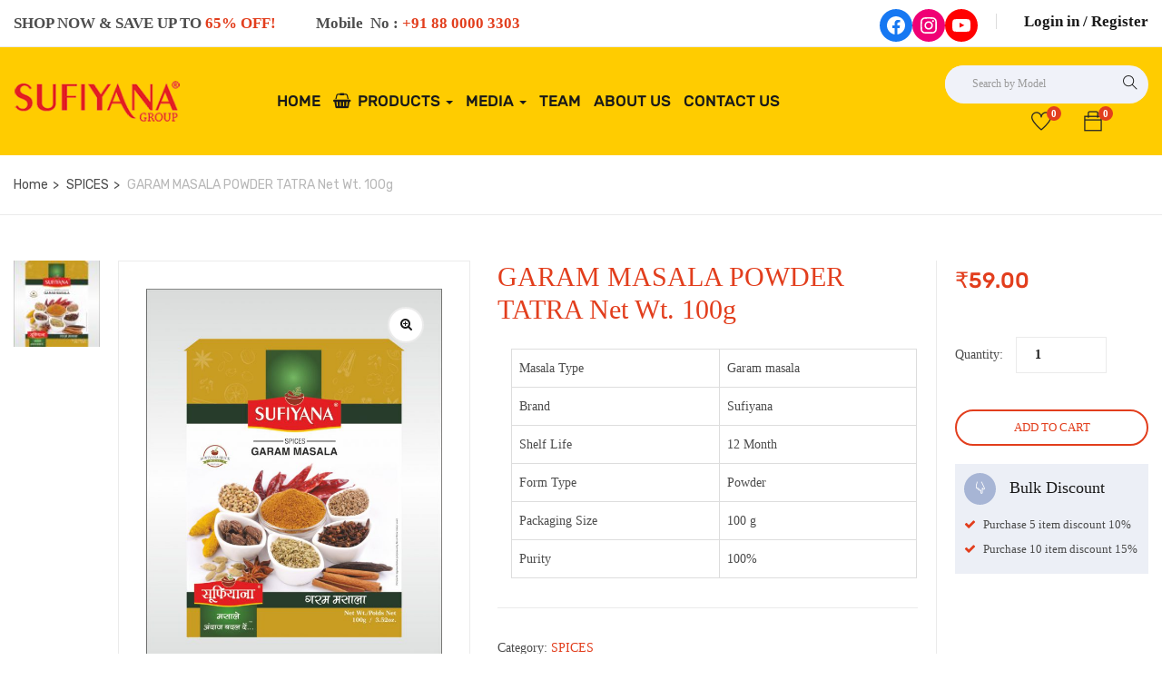

--- FILE ---
content_type: text/html; charset=UTF-8
request_url: https://sufiyanagroup.com/product/garam-masala-powder-tatra/
body_size: 24252
content:
<!DOCTYPE html>
<html lang="en-US" class="no-js">
<head>
	<meta charset="UTF-8">
	<meta name="viewport" content="width=device-width">
	<link rel="profile" href="https://gmpg.org/xfn/11">
	<link rel="pingback" href="https://sufiyanagroup.com/xmlrpc.php">
	
					<script>document.documentElement.className = document.documentElement.className + ' yes-js js_active js'</script>
			<title>GARAM MASALA POWDER TATRA Net Wt. 100g &#8211; Sufiyana Group</title>
<meta name='robots' content='max-image-preview:large' />
<link rel='dns-prefetch' href='//maps.google.com' />
<link rel='dns-prefetch' href='//fonts.googleapis.com' />
<link rel='dns-prefetch' href='//s.w.org' />
<link rel="alternate" type="application/rss+xml" title="Sufiyana Group &raquo; Feed" href="https://sufiyanagroup.com/feed/" />
<link rel="alternate" type="application/rss+xml" title="Sufiyana Group &raquo; Comments Feed" href="https://sufiyanagroup.com/comments/feed/" />
<link rel="alternate" type="application/rss+xml" title="Sufiyana Group &raquo; GARAM MASALA POWDER TATRA Net Wt. 100g Comments Feed" href="https://sufiyanagroup.com/product/garam-masala-powder-tatra/feed/" />
<script type="text/javascript">
window._wpemojiSettings = {"baseUrl":"https:\/\/s.w.org\/images\/core\/emoji\/13.1.0\/72x72\/","ext":".png","svgUrl":"https:\/\/s.w.org\/images\/core\/emoji\/13.1.0\/svg\/","svgExt":".svg","source":{"concatemoji":"https:\/\/sufiyanagroup.com\/wp-includes\/js\/wp-emoji-release.min.js?ver=5.9.12"}};
/*! This file is auto-generated */
!function(e,a,t){var n,r,o,i=a.createElement("canvas"),p=i.getContext&&i.getContext("2d");function s(e,t){var a=String.fromCharCode;p.clearRect(0,0,i.width,i.height),p.fillText(a.apply(this,e),0,0);e=i.toDataURL();return p.clearRect(0,0,i.width,i.height),p.fillText(a.apply(this,t),0,0),e===i.toDataURL()}function c(e){var t=a.createElement("script");t.src=e,t.defer=t.type="text/javascript",a.getElementsByTagName("head")[0].appendChild(t)}for(o=Array("flag","emoji"),t.supports={everything:!0,everythingExceptFlag:!0},r=0;r<o.length;r++)t.supports[o[r]]=function(e){if(!p||!p.fillText)return!1;switch(p.textBaseline="top",p.font="600 32px Arial",e){case"flag":return s([127987,65039,8205,9895,65039],[127987,65039,8203,9895,65039])?!1:!s([55356,56826,55356,56819],[55356,56826,8203,55356,56819])&&!s([55356,57332,56128,56423,56128,56418,56128,56421,56128,56430,56128,56423,56128,56447],[55356,57332,8203,56128,56423,8203,56128,56418,8203,56128,56421,8203,56128,56430,8203,56128,56423,8203,56128,56447]);case"emoji":return!s([10084,65039,8205,55357,56613],[10084,65039,8203,55357,56613])}return!1}(o[r]),t.supports.everything=t.supports.everything&&t.supports[o[r]],"flag"!==o[r]&&(t.supports.everythingExceptFlag=t.supports.everythingExceptFlag&&t.supports[o[r]]);t.supports.everythingExceptFlag=t.supports.everythingExceptFlag&&!t.supports.flag,t.DOMReady=!1,t.readyCallback=function(){t.DOMReady=!0},t.supports.everything||(n=function(){t.readyCallback()},a.addEventListener?(a.addEventListener("DOMContentLoaded",n,!1),e.addEventListener("load",n,!1)):(e.attachEvent("onload",n),a.attachEvent("onreadystatechange",function(){"complete"===a.readyState&&t.readyCallback()})),(n=t.source||{}).concatemoji?c(n.concatemoji):n.wpemoji&&n.twemoji&&(c(n.twemoji),c(n.wpemoji)))}(window,document,window._wpemojiSettings);
</script>
<style type="text/css">
img.wp-smiley,
img.emoji {
	display: inline !important;
	border: none !important;
	box-shadow: none !important;
	height: 1em !important;
	width: 1em !important;
	margin: 0 0.07em !important;
	vertical-align: -0.1em !important;
	background: none !important;
	padding: 0 !important;
}
</style>
	<link rel='stylesheet' id='wp-block-library-css'  href='https://sufiyanagroup.com/wp-includes/css/dist/block-library/style.min.css?ver=5.9.12' type='text/css' media='all' />
<style id='wp-block-library-theme-inline-css' type='text/css'>
.wp-block-audio figcaption{color:#555;font-size:13px;text-align:center}.is-dark-theme .wp-block-audio figcaption{color:hsla(0,0%,100%,.65)}.wp-block-code>code{font-family:Menlo,Consolas,monaco,monospace;color:#1e1e1e;padding:.8em 1em;border:1px solid #ddd;border-radius:4px}.wp-block-embed figcaption{color:#555;font-size:13px;text-align:center}.is-dark-theme .wp-block-embed figcaption{color:hsla(0,0%,100%,.65)}.blocks-gallery-caption{color:#555;font-size:13px;text-align:center}.is-dark-theme .blocks-gallery-caption{color:hsla(0,0%,100%,.65)}.wp-block-image figcaption{color:#555;font-size:13px;text-align:center}.is-dark-theme .wp-block-image figcaption{color:hsla(0,0%,100%,.65)}.wp-block-pullquote{border-top:4px solid;border-bottom:4px solid;margin-bottom:1.75em;color:currentColor}.wp-block-pullquote__citation,.wp-block-pullquote cite,.wp-block-pullquote footer{color:currentColor;text-transform:uppercase;font-size:.8125em;font-style:normal}.wp-block-quote{border-left:.25em solid;margin:0 0 1.75em;padding-left:1em}.wp-block-quote cite,.wp-block-quote footer{color:currentColor;font-size:.8125em;position:relative;font-style:normal}.wp-block-quote.has-text-align-right{border-left:none;border-right:.25em solid;padding-left:0;padding-right:1em}.wp-block-quote.has-text-align-center{border:none;padding-left:0}.wp-block-quote.is-large,.wp-block-quote.is-style-large,.wp-block-quote.is-style-plain{border:none}.wp-block-search .wp-block-search__label{font-weight:700}.wp-block-group:where(.has-background){padding:1.25em 2.375em}.wp-block-separator{border:none;border-bottom:2px solid;margin-left:auto;margin-right:auto;opacity:.4}.wp-block-separator:not(.is-style-wide):not(.is-style-dots){width:100px}.wp-block-separator.has-background:not(.is-style-dots){border-bottom:none;height:1px}.wp-block-separator.has-background:not(.is-style-wide):not(.is-style-dots){height:2px}.wp-block-table thead{border-bottom:3px solid}.wp-block-table tfoot{border-top:3px solid}.wp-block-table td,.wp-block-table th{padding:.5em;border:1px solid;word-break:normal}.wp-block-table figcaption{color:#555;font-size:13px;text-align:center}.is-dark-theme .wp-block-table figcaption{color:hsla(0,0%,100%,.65)}.wp-block-video figcaption{color:#555;font-size:13px;text-align:center}.is-dark-theme .wp-block-video figcaption{color:hsla(0,0%,100%,.65)}.wp-block-template-part.has-background{padding:1.25em 2.375em;margin-top:0;margin-bottom:0}
</style>
<link rel='stylesheet' id='wc-block-style-css'  href='https://sufiyanagroup.com/wp-content/plugins/woocommerce/packages/woocommerce-blocks/build/style.css?ver=2.3.0' type='text/css' media='all' />
<link rel='stylesheet' id='jquery-selectBox-css'  href='https://sufiyanagroup.com/wp-content/plugins/yith-woocommerce-wishlist/assets/css/jquery.selectBox.css?ver=1.2.0' type='text/css' media='all' />
<link rel='stylesheet' id='yith-wcwl-font-awesome-css'  href='https://sufiyanagroup.com/wp-content/plugins/yith-woocommerce-wishlist/assets/css/font-awesome.min.css?ver=4.7.0' type='text/css' media='all' />
<link rel='stylesheet' id='yith-wcwl-main-css'  href='https://sufiyanagroup.com/wp-content/plugins/yith-woocommerce-wishlist/assets/css/style.css?ver=2.2.13' type='text/css' media='all' />
<style id='yith-wcwl-main-inline-css' type='text/css'>
.wishlist_table .add_to_cart, a.add_to_wishlist.button.alt { border-radius: 16px; -moz-border-radius: 16px; -webkit-border-radius: 16px; }
</style>
<style id='global-styles-inline-css' type='text/css'>
body{--wp--preset--color--black: #000000;--wp--preset--color--cyan-bluish-gray: #abb8c3;--wp--preset--color--white: #ffffff;--wp--preset--color--pale-pink: #f78da7;--wp--preset--color--vivid-red: #cf2e2e;--wp--preset--color--luminous-vivid-orange: #ff6900;--wp--preset--color--luminous-vivid-amber: #fcb900;--wp--preset--color--light-green-cyan: #7bdcb5;--wp--preset--color--vivid-green-cyan: #00d084;--wp--preset--color--pale-cyan-blue: #8ed1fc;--wp--preset--color--vivid-cyan-blue: #0693e3;--wp--preset--color--vivid-purple: #9b51e0;--wp--preset--gradient--vivid-cyan-blue-to-vivid-purple: linear-gradient(135deg,rgba(6,147,227,1) 0%,rgb(155,81,224) 100%);--wp--preset--gradient--light-green-cyan-to-vivid-green-cyan: linear-gradient(135deg,rgb(122,220,180) 0%,rgb(0,208,130) 100%);--wp--preset--gradient--luminous-vivid-amber-to-luminous-vivid-orange: linear-gradient(135deg,rgba(252,185,0,1) 0%,rgba(255,105,0,1) 100%);--wp--preset--gradient--luminous-vivid-orange-to-vivid-red: linear-gradient(135deg,rgba(255,105,0,1) 0%,rgb(207,46,46) 100%);--wp--preset--gradient--very-light-gray-to-cyan-bluish-gray: linear-gradient(135deg,rgb(238,238,238) 0%,rgb(169,184,195) 100%);--wp--preset--gradient--cool-to-warm-spectrum: linear-gradient(135deg,rgb(74,234,220) 0%,rgb(151,120,209) 20%,rgb(207,42,186) 40%,rgb(238,44,130) 60%,rgb(251,105,98) 80%,rgb(254,248,76) 100%);--wp--preset--gradient--blush-light-purple: linear-gradient(135deg,rgb(255,206,236) 0%,rgb(152,150,240) 100%);--wp--preset--gradient--blush-bordeaux: linear-gradient(135deg,rgb(254,205,165) 0%,rgb(254,45,45) 50%,rgb(107,0,62) 100%);--wp--preset--gradient--luminous-dusk: linear-gradient(135deg,rgb(255,203,112) 0%,rgb(199,81,192) 50%,rgb(65,88,208) 100%);--wp--preset--gradient--pale-ocean: linear-gradient(135deg,rgb(255,245,203) 0%,rgb(182,227,212) 50%,rgb(51,167,181) 100%);--wp--preset--gradient--electric-grass: linear-gradient(135deg,rgb(202,248,128) 0%,rgb(113,206,126) 100%);--wp--preset--gradient--midnight: linear-gradient(135deg,rgb(2,3,129) 0%,rgb(40,116,252) 100%);--wp--preset--duotone--dark-grayscale: url('#wp-duotone-dark-grayscale');--wp--preset--duotone--grayscale: url('#wp-duotone-grayscale');--wp--preset--duotone--purple-yellow: url('#wp-duotone-purple-yellow');--wp--preset--duotone--blue-red: url('#wp-duotone-blue-red');--wp--preset--duotone--midnight: url('#wp-duotone-midnight');--wp--preset--duotone--magenta-yellow: url('#wp-duotone-magenta-yellow');--wp--preset--duotone--purple-green: url('#wp-duotone-purple-green');--wp--preset--duotone--blue-orange: url('#wp-duotone-blue-orange');--wp--preset--font-size--small: 13px;--wp--preset--font-size--medium: 20px;--wp--preset--font-size--large: 36px;--wp--preset--font-size--x-large: 42px;}.has-black-color{color: var(--wp--preset--color--black) !important;}.has-cyan-bluish-gray-color{color: var(--wp--preset--color--cyan-bluish-gray) !important;}.has-white-color{color: var(--wp--preset--color--white) !important;}.has-pale-pink-color{color: var(--wp--preset--color--pale-pink) !important;}.has-vivid-red-color{color: var(--wp--preset--color--vivid-red) !important;}.has-luminous-vivid-orange-color{color: var(--wp--preset--color--luminous-vivid-orange) !important;}.has-luminous-vivid-amber-color{color: var(--wp--preset--color--luminous-vivid-amber) !important;}.has-light-green-cyan-color{color: var(--wp--preset--color--light-green-cyan) !important;}.has-vivid-green-cyan-color{color: var(--wp--preset--color--vivid-green-cyan) !important;}.has-pale-cyan-blue-color{color: var(--wp--preset--color--pale-cyan-blue) !important;}.has-vivid-cyan-blue-color{color: var(--wp--preset--color--vivid-cyan-blue) !important;}.has-vivid-purple-color{color: var(--wp--preset--color--vivid-purple) !important;}.has-black-background-color{background-color: var(--wp--preset--color--black) !important;}.has-cyan-bluish-gray-background-color{background-color: var(--wp--preset--color--cyan-bluish-gray) !important;}.has-white-background-color{background-color: var(--wp--preset--color--white) !important;}.has-pale-pink-background-color{background-color: var(--wp--preset--color--pale-pink) !important;}.has-vivid-red-background-color{background-color: var(--wp--preset--color--vivid-red) !important;}.has-luminous-vivid-orange-background-color{background-color: var(--wp--preset--color--luminous-vivid-orange) !important;}.has-luminous-vivid-amber-background-color{background-color: var(--wp--preset--color--luminous-vivid-amber) !important;}.has-light-green-cyan-background-color{background-color: var(--wp--preset--color--light-green-cyan) !important;}.has-vivid-green-cyan-background-color{background-color: var(--wp--preset--color--vivid-green-cyan) !important;}.has-pale-cyan-blue-background-color{background-color: var(--wp--preset--color--pale-cyan-blue) !important;}.has-vivid-cyan-blue-background-color{background-color: var(--wp--preset--color--vivid-cyan-blue) !important;}.has-vivid-purple-background-color{background-color: var(--wp--preset--color--vivid-purple) !important;}.has-black-border-color{border-color: var(--wp--preset--color--black) !important;}.has-cyan-bluish-gray-border-color{border-color: var(--wp--preset--color--cyan-bluish-gray) !important;}.has-white-border-color{border-color: var(--wp--preset--color--white) !important;}.has-pale-pink-border-color{border-color: var(--wp--preset--color--pale-pink) !important;}.has-vivid-red-border-color{border-color: var(--wp--preset--color--vivid-red) !important;}.has-luminous-vivid-orange-border-color{border-color: var(--wp--preset--color--luminous-vivid-orange) !important;}.has-luminous-vivid-amber-border-color{border-color: var(--wp--preset--color--luminous-vivid-amber) !important;}.has-light-green-cyan-border-color{border-color: var(--wp--preset--color--light-green-cyan) !important;}.has-vivid-green-cyan-border-color{border-color: var(--wp--preset--color--vivid-green-cyan) !important;}.has-pale-cyan-blue-border-color{border-color: var(--wp--preset--color--pale-cyan-blue) !important;}.has-vivid-cyan-blue-border-color{border-color: var(--wp--preset--color--vivid-cyan-blue) !important;}.has-vivid-purple-border-color{border-color: var(--wp--preset--color--vivid-purple) !important;}.has-vivid-cyan-blue-to-vivid-purple-gradient-background{background: var(--wp--preset--gradient--vivid-cyan-blue-to-vivid-purple) !important;}.has-light-green-cyan-to-vivid-green-cyan-gradient-background{background: var(--wp--preset--gradient--light-green-cyan-to-vivid-green-cyan) !important;}.has-luminous-vivid-amber-to-luminous-vivid-orange-gradient-background{background: var(--wp--preset--gradient--luminous-vivid-amber-to-luminous-vivid-orange) !important;}.has-luminous-vivid-orange-to-vivid-red-gradient-background{background: var(--wp--preset--gradient--luminous-vivid-orange-to-vivid-red) !important;}.has-very-light-gray-to-cyan-bluish-gray-gradient-background{background: var(--wp--preset--gradient--very-light-gray-to-cyan-bluish-gray) !important;}.has-cool-to-warm-spectrum-gradient-background{background: var(--wp--preset--gradient--cool-to-warm-spectrum) !important;}.has-blush-light-purple-gradient-background{background: var(--wp--preset--gradient--blush-light-purple) !important;}.has-blush-bordeaux-gradient-background{background: var(--wp--preset--gradient--blush-bordeaux) !important;}.has-luminous-dusk-gradient-background{background: var(--wp--preset--gradient--luminous-dusk) !important;}.has-pale-ocean-gradient-background{background: var(--wp--preset--gradient--pale-ocean) !important;}.has-electric-grass-gradient-background{background: var(--wp--preset--gradient--electric-grass) !important;}.has-midnight-gradient-background{background: var(--wp--preset--gradient--midnight) !important;}.has-small-font-size{font-size: var(--wp--preset--font-size--small) !important;}.has-medium-font-size{font-size: var(--wp--preset--font-size--medium) !important;}.has-large-font-size{font-size: var(--wp--preset--font-size--large) !important;}.has-x-large-font-size{font-size: var(--wp--preset--font-size--x-large) !important;}
</style>
<link rel='stylesheet' id='contact-form-7-css'  href='https://sufiyanagroup.com/wp-content/plugins/contact-form-7/includes/css/styles.css?ver=5.3.2' type='text/css' media='all' />
<link rel='stylesheet' id='logo-owl-css'  href='https://sufiyanagroup.com/wp-content/plugins/logo-slider-wp/public/assets/lib/owl.carousel2/owl.carousel.css?ver=1.0.0' type='text/css' media='all' />
<link rel='stylesheet' id='logo-owltheme-css'  href='https://sufiyanagroup.com/wp-content/plugins/logo-slider-wp/public/assets/lib/owl.carousel2/owl.theme.default.min.css?ver=1.0.0' type='text/css' media='all' />
<link rel='stylesheet' id='lgx-logo-animate-css'  href='https://sufiyanagroup.com/wp-content/plugins/logo-slider-wp/public/assets/lib/animate/animate-logo.css?ver=20' type='text/css' media='all' />
<link rel='stylesheet' id='logo-slider-wp-css'  href='https://sufiyanagroup.com/wp-content/plugins/logo-slider-wp/public/assets/css/logo-slider-wp-public.css?ver=1.0.0' type='text/css' media='all' />
<link rel='stylesheet' id='rs-plugin-settings-css'  href='https://sufiyanagroup.com/wp-content/plugins/revslider/public/assets/css/settings.css?ver=5.4.8.3' type='text/css' media='all' />
<style id='rs-plugin-settings-inline-css' type='text/css'>
#rs-demo-id {}
</style>
<link rel='stylesheet' id='photoswipe-css'  href='https://sufiyanagroup.com/wp-content/plugins/woocommerce/assets/css/photoswipe/photoswipe.css?ver=3.7.3' type='text/css' media='all' />
<link rel='stylesheet' id='photoswipe-default-skin-css'  href='https://sufiyanagroup.com/wp-content/plugins/woocommerce/assets/css/photoswipe/default-skin/default-skin.css?ver=3.7.3' type='text/css' media='all' />
<link rel='stylesheet' id='woocommerce-layout-css'  href='https://sufiyanagroup.com/wp-content/plugins/woocommerce/assets/css/woocommerce-layout.css?ver=3.7.3' type='text/css' media='all' />
<link rel='stylesheet' id='woocommerce-smallscreen-css'  href='https://sufiyanagroup.com/wp-content/plugins/woocommerce/assets/css/woocommerce-smallscreen.css?ver=3.7.3' type='text/css' media='only screen and (max-width: 768px)' />
<link rel='stylesheet' id='woocommerce-general-css'  href='https://sufiyanagroup.com/wp-content/plugins/woocommerce/assets/css/woocommerce.css?ver=3.7.3' type='text/css' media='all' />
<style id='woocommerce-inline-inline-css' type='text/css'>
.woocommerce form .form-row .required { visibility: visible; }
</style>
<link rel='stylesheet' id='jquery-colorbox-css'  href='https://sufiyanagroup.com/wp-content/plugins/yith-woocommerce-compare/assets/css/colorbox.css?ver=5.9.12' type='text/css' media='all' />
<link rel='stylesheet' id='woocommerce_prettyPhoto_css-css'  href='//sufiyanagroup.com/wp-content/plugins/woocommerce/assets/css/prettyPhoto.css?ver=5.9.12' type='text/css' media='all' />
<link rel='stylesheet' id='yozi-theme-fonts-css'  href='//fonts.googleapis.com/css?family=Rubik:300,400,500,700,900|Satisfy&#038;subset=latin%2Clatin-ext' type='text/css' media='all' />
<!--[if lt IE 9]>
<link rel='stylesheet' id='vc_lte_ie9-css'  href='https://sufiyanagroup.com/wp-content/plugins/js_composer/assets/css/vc_lte_ie9.min.css?ver=6.0.2' type='text/css' media='screen' />
<![endif]-->
<link rel='stylesheet' id='tawcvs-frontend-css'  href='https://sufiyanagroup.com/wp-content/plugins/variation-swatches-for-woocommerce/assets/css/frontend.css?ver=20160615' type='text/css' media='all' />
<link rel='stylesheet' id='yozi-woocommerce-css'  href='https://sufiyanagroup.com/wp-content/themes/yozi/css/woocommerce.css?ver=2.0.15' type='text/css' media='all' />
<link rel='stylesheet' id='font-awesome-css'  href='https://sufiyanagroup.com/wp-content/plugins/js_composer/assets/lib/bower/font-awesome/css/font-awesome.min.css?ver=6.0.2' type='text/css' media='all' />
<style id='font-awesome-inline-css' type='text/css'>
[data-font="FontAwesome"]:before {font-family: 'FontAwesome' !important;content: attr(data-icon) !important;speak: none !important;font-weight: normal !important;font-variant: normal !important;text-transform: none !important;line-height: 1 !important;font-style: normal !important;-webkit-font-smoothing: antialiased !important;-moz-osx-font-smoothing: grayscale !important;}
</style>
<link rel='stylesheet' id='font-themify-css'  href='https://sufiyanagroup.com/wp-content/themes/yozi/css/themify-icons.css?ver=1.0.0' type='text/css' media='all' />
<link rel='stylesheet' id='ionicons-css'  href='https://sufiyanagroup.com/wp-content/themes/yozi/css/ionicons.css?ver=2.0.0' type='text/css' media='all' />
<link rel='stylesheet' id='animate-css'  href='https://sufiyanagroup.com/wp-content/themes/yozi/css/animate.css?ver=3.5.0' type='text/css' media='all' />
<link rel='stylesheet' id='bootstrap-css'  href='https://sufiyanagroup.com/wp-content/themes/yozi/css/bootstrap.css?ver=3.2.0' type='text/css' media='all' />
<link rel='stylesheet' id='yozi-template-css'  href='https://sufiyanagroup.com/wp-content/themes/yozi/css/template.css?ver=3.2' type='text/css' media='all' />
<style id='yozi-template-inline-css' type='text/css'>
h1, h2, h3, h4, h5, h6, .widget-title,.widgettitle{font-family:'Courier, monospace',sans-serif;}/* Second Font */body{font-family:'Courier, monospace',sans-serif;}/***************************************************************//* Top Bar *****************************************************//***************************************************************//* Top Bar Backgound */#apus-topbar {}/* Top Bar Color *//* Top Bar Link Color *//***************************************************************//* Header *****************************************************//***************************************************************//* Header Backgound */.header_transparent #apus-header .sticky-header .header-inner,#apus-header .header-inner,#apus-header {}/* Header Color *//* Header Link Color *//* Header Link Color Active *//* Menu Link Color *//* Menu Link Color Active *//***************************************************************//* Main Content *****************************************************//***************************************************************//*  Backgound */#apus-main-content {}/* main_content Color *//* main_content Link Color *//* main_content Link Color Hover*//***************************************************************//* Footer *****************************************************//***************************************************************//* Footer Backgound */#apus-footer {}/* Footer Heading Color*//* Footer Color *//* Footer Link Color *//* Footer Link Color Hover*//***************************************************************//* Copyright *****************************************************//***************************************************************//* Copyright Backgound */.apus-copyright {}/* Footer Color *//* Footer Link Color *//* Footer Link Color Hover*//* Woocommerce Breadcrumbs */
</style>
<link rel='stylesheet' id='yozi-style-css'  href='https://sufiyanagroup.com/wp-content/themes/yozi/style.css?ver=3.2' type='text/css' media='all' />
<link rel='stylesheet' id='slick-css'  href='https://sufiyanagroup.com/wp-content/themes/yozi/css/slick.css?ver=1.8.0' type='text/css' media='all' />
<link rel='stylesheet' id='magnific-popup-css'  href='https://sufiyanagroup.com/wp-content/themes/yozi/js/magnific/magnific-popup.css?ver=1.1.0' type='text/css' media='all' />
<link rel='stylesheet' id='perfect-scrollbar-css'  href='https://sufiyanagroup.com/wp-content/themes/yozi/css/perfect-scrollbar.css?ver=0.6.12' type='text/css' media='all' />
<link rel='stylesheet' id='jquery-mmenu-css'  href='https://sufiyanagroup.com/wp-content/themes/yozi/js/mmenu/jquery.mmenu.css?ver=0.6.12' type='text/css' media='all' />
<script type="text/template" id="tmpl-variation-template">
	<div class="woocommerce-variation-description">{{{ data.variation.variation_description }}}</div>
	<div class="woocommerce-variation-price">{{{ data.variation.price_html }}}</div>
	<div class="woocommerce-variation-availability">{{{ data.variation.availability_html }}}</div>
</script>
<script type="text/template" id="tmpl-unavailable-variation-template">
	<p>Sorry, this product is unavailable. Please choose a different combination.</p>
</script>
<script type='text/javascript' src='https://sufiyanagroup.com/wp-includes/js/jquery/jquery.min.js?ver=3.6.0' id='jquery-core-js'></script>
<script type='text/javascript' src='https://sufiyanagroup.com/wp-includes/js/jquery/jquery-migrate.min.js?ver=3.3.2' id='jquery-migrate-js'></script>
<script type='text/javascript' src='https://sufiyanagroup.com/wp-content/plugins/logo-slider-wp/public/assets/lib/owl.carousel2/owl.carousel.js?ver=1.0.0' id='logoowljs-js'></script>
<script type='text/javascript' id='logo-slider-wp-js-extra'>
/* <![CDATA[ */
var logosliderwp = {"owl_navigationTextL":"https:\/\/sufiyanagroup.com\/wp-content\/plugins\/logo-slider-wp\/public\/assets\/img\/prev.png","owl_navigationTextR":"https:\/\/sufiyanagroup.com\/wp-content\/plugins\/logo-slider-wp\/public\/assets\/img\/next.png"};
/* ]]> */
</script>
<script type='text/javascript' src='https://sufiyanagroup.com/wp-content/plugins/logo-slider-wp/public/assets/js/logo-slider-wp-public.js?ver=1.0.0' id='logo-slider-wp-js'></script>
<script type='text/javascript' src='https://sufiyanagroup.com/wp-content/plugins/revslider/public/assets/js/jquery.themepunch.tools.min.js?ver=5.4.8.3' id='tp-tools-js'></script>
<script type='text/javascript' src='https://sufiyanagroup.com/wp-content/plugins/revslider/public/assets/js/jquery.themepunch.revolution.min.js?ver=5.4.8.3' id='revmin-js'></script>
<script type='text/javascript' src='https://sufiyanagroup.com/wp-content/plugins/woocommerce/assets/js/jquery-blockui/jquery.blockUI.min.js?ver=2.70' id='jquery-blockui-js'></script>
<script type='text/javascript' id='wc-add-to-cart-js-extra'>
/* <![CDATA[ */
var wc_add_to_cart_params = {"ajax_url":"\/wp-admin\/admin-ajax.php","wc_ajax_url":"\/?wc-ajax=%%endpoint%%","i18n_view_cart":"View cart","cart_url":"https:\/\/sufiyanagroup.com\/cart\/","is_cart":"","cart_redirect_after_add":"yes"};
/* ]]> */
</script>
<script type='text/javascript' src='https://sufiyanagroup.com/wp-content/plugins/woocommerce/assets/js/frontend/add-to-cart.min.js?ver=3.7.3' id='wc-add-to-cart-js'></script>
<script type='text/javascript' src='https://sufiyanagroup.com/wp-content/plugins/js_composer/assets/js/vendors/woocommerce-add-to-cart.js?ver=6.0.2' id='vc_woocommerce-add-to-cart-js-js'></script>
<script type='text/javascript' src='//maps.google.com/maps/api/js?key=AIzaSyDEQx4YTUALFT1IkZspe5k8Uqtzg3UFaZ8&#038;ver=5.9.12' id='google-maps-api-js'></script>
<link rel="https://api.w.org/" href="https://sufiyanagroup.com/wp-json/" /><link rel="alternate" type="application/json" href="https://sufiyanagroup.com/wp-json/wp/v2/product/775" /><link rel="EditURI" type="application/rsd+xml" title="RSD" href="https://sufiyanagroup.com/xmlrpc.php?rsd" />
<link rel="wlwmanifest" type="application/wlwmanifest+xml" href="https://sufiyanagroup.com/wp-includes/wlwmanifest.xml" /> 
<meta name="generator" content="WordPress 5.9.12" />
<meta name="generator" content="WooCommerce 3.7.3" />
<link rel="canonical" href="https://sufiyanagroup.com/product/garam-masala-powder-tatra/" />
<link rel='shortlink' href='https://sufiyanagroup.com/?p=775' />
<link rel="alternate" type="application/json+oembed" href="https://sufiyanagroup.com/wp-json/oembed/1.0/embed?url=https%3A%2F%2Fsufiyanagroup.com%2Fproduct%2Fgaram-masala-powder-tatra%2F" />
<link rel="alternate" type="text/xml+oembed" href="https://sufiyanagroup.com/wp-json/oembed/1.0/embed?url=https%3A%2F%2Fsufiyanagroup.com%2Fproduct%2Fgaram-masala-powder-tatra%2F&#038;format=xml" />
	<noscript><style>.woocommerce-product-gallery{ opacity: 1 !important; }</style></noscript>
	<meta name="generator" content="Powered by WPBakery Page Builder - drag and drop page builder for WordPress."/>
<meta name="generator" content="Powered by Slider Revolution 5.4.8.3 - responsive, Mobile-Friendly Slider Plugin for WordPress with comfortable drag and drop interface." />
<link rel="icon" href="https://sufiyanagroup.com/wp-content/uploads/2019/10/logo-Copy-150x80.png" sizes="32x32" />
<link rel="icon" href="https://sufiyanagroup.com/wp-content/uploads/2019/10/logo-Copy.png" sizes="192x192" />
<link rel="apple-touch-icon" href="https://sufiyanagroup.com/wp-content/uploads/2019/10/logo-Copy.png" />
<meta name="msapplication-TileImage" content="https://sufiyanagroup.com/wp-content/uploads/2019/10/logo-Copy.png" />
<script type="text/javascript">function setREVStartSize(e){									
						try{ e.c=jQuery(e.c);var i=jQuery(window).width(),t=9999,r=0,n=0,l=0,f=0,s=0,h=0;
							if(e.responsiveLevels&&(jQuery.each(e.responsiveLevels,function(e,f){f>i&&(t=r=f,l=e),i>f&&f>r&&(r=f,n=e)}),t>r&&(l=n)),f=e.gridheight[l]||e.gridheight[0]||e.gridheight,s=e.gridwidth[l]||e.gridwidth[0]||e.gridwidth,h=i/s,h=h>1?1:h,f=Math.round(h*f),"fullscreen"==e.sliderLayout){var u=(e.c.width(),jQuery(window).height());if(void 0!=e.fullScreenOffsetContainer){var c=e.fullScreenOffsetContainer.split(",");if (c) jQuery.each(c,function(e,i){u=jQuery(i).length>0?u-jQuery(i).outerHeight(!0):u}),e.fullScreenOffset.split("%").length>1&&void 0!=e.fullScreenOffset&&e.fullScreenOffset.length>0?u-=jQuery(window).height()*parseInt(e.fullScreenOffset,0)/100:void 0!=e.fullScreenOffset&&e.fullScreenOffset.length>0&&(u-=parseInt(e.fullScreenOffset,0))}f=u}else void 0!=e.minHeight&&f<e.minHeight&&(f=e.minHeight);e.c.closest(".rev_slider_wrapper").css({height:f})					
						}catch(d){console.log("Failure at Presize of Slider:"+d)}						
					};</script>
		<style type="text/css" id="wp-custom-css">
			.apus-topbar .topbar-right > *:last-child {
    height: 20px;
    top: -5px;
    position: relative;
}
.header_transparent #apus-header .sticky-header .header-inner, #apus-header .header-inner, #apus-header {
    background-color: #ffcc00;
}
.lgx-logo-slider-wp .hover-default .lgx-logo-item .lgx-logo-img {
margin: 0 auto;
}
h2.vc_custom_heading.btmline {
    border-bottom: 1px solid #ffcc00;
    width: 18%;
    text-align: center;
    margin: 0 auto;
}
.woocommerce div.product .woocommerce-tabs ul.tabs li.reviews_tab {
display: none;
}
a.compare {
    display: none !important;
}
h2.wpb_heading.wpb_singleimage_heading {
    font-size: 20px;
}
a.btn.btn-primary.btn-outline.btn-block.alt.wc-forward {
    /*width: 25%;*/
}
h3.vc_custom_heading.btmline {
    border-bottom: 1px solid #ffcc00;
    width: 30%;
    margin: 0 auto;
    margin-top: 31px;
}

@media all and (min-width: 320px) and (max-width: 479px) {
.owl-carousel{
margin-left :2px
}	
.owl-carousel{
margin-left :2px
}	
h2.vc_custom_heading.btmline
{
width:70%;
}	
.header-middle {
    display: none;
}	
.bckim
	{
		width: 50%;
  height: 900px !important;				
}
	.bcki{
	width: 50%;
  height: 900px !important;				
	}	
	.bckimag{
	width: 50%;
  height: 900px !important;				
	}	
.bckima{
	width: 50%;
  height: 900px !important;				
	}	
	.city_bg {
    width: 100%;
}
}
@media all and (min-width: 480px) and (max-width: 767px) {
	.navbar-nav.megamenu > li > a {
    font-size: 15px;
	}
.bckim
	{
	width: 50%;
  height: 900px !important;
	}
	.bcki{
	width: 50%;
  height: 900px !important;	
	}	
	.bckimag{
	width: 50%;
  height: 900px !important;			
	}	
	.city_bg {
    width: 100%;
}	
	.bckima{
	width: 50%;
  height: 900px !important;				
	}	
	
	
}

body {
    font-family: times new roman;
}
.woocommerce div.product .product_title
{
font-family: times new roman;
}
.name
{
	font-size: 17px;
    margin: 0 0 18px;
    font-weight: 700;
    font-family: times new roman;
}
h1, h2, h3, h4, h5, p, h6, .widget-title, .widgettitle {
    font-family: times new roman;
}
.apus-topbar {
    padding: 10px 0px;
    margin: 0 !important;
    background: #f5f5f5;
    color: #4d4d4d;
    font-size: 14px;
    font-weight: 700;
}
.apus-topbar {
    padding: 10px 0px;
    margin: 0 !important;
    background: #f5f5f5;
    color: #4d4d4d;
    font-size: 17px;
    font-weight: 700;
}
.apus-footer .widget-title, .apus-footer .widgettitle, .apus-footer .widget-heading
{
	font-size:17px;
}
.apus-footer {
    background: #ffcc00;
    padding: 0;
    position: relative;
    color: #4c4c4c;
    font-size: 19px;
    font-weight: 400;
    line-height: 24px;
}
.lgx-logo-slider-wp .lgx-logo-item .logo-company-name
{
	font-size:16px;
}
.vc_separator h4
{
	font-size:30px;
}		</style>
		<noscript><style type="text/css"> .wpb_animate_when_almost_visible { opacity: 1; }</style></noscript></head>
<body class="product-template-default single single-product postid-775 wp-embed-responsive theme-yozi woocommerce woocommerce-page woocommerce-no-js apus-body-loading image-lazy-loading wpb-js-composer js-comp-ver-6.0.2 vc_responsive">
	<div class="apus-page-loading">
        <div class="apus-loader-inner" style=""></div>
    </div>
<div id="wrapper-container" class="wrapper-container">

	<nav id="navbar-offcanvas" class="navbar hidden-lg hidden-md" role="navigation">
    <ul>
        <li id="menu-item-1975" class="menu-item-1975"><a href="https://sufiyanagroup.com/">Home</a></li>
<li id="menu-item-1331" class="has-submenu menu-item-1331"><a href="#"><i class="fa fa fa-shopping-basket"></i>Products</a>
<ul class="sub-menu">
	<li id="menu-item-1238" class="menu-item-1238"><a href="https://sufiyanagroup.com/product-category/tea/">TEA</a></li>
	<li id="menu-item-1236" class="menu-item-1236"><a href="https://sufiyanagroup.com/product-category/spices/">SPICES</a></li>
	<li id="menu-item-1237" class="menu-item-1237"><a href="https://sufiyanagroup.com/product-category/syrup/">SYRUP</a></li>
	<li id="menu-item-1235" class="menu-item-1235"><a href="https://sufiyanagroup.com/product-category/incense-sticks/">INCENSE STICKS</a></li>
</ul>
</li>
<li id="menu-item-1477" class="has-submenu menu-item-1477"><a href="#">Media</a>
<ul class="sub-menu">
	<li id="menu-item-1620" class="menu-item-1620"><a href="https://sufiyanagroup.com/media/">Videos</a></li>
	<li id="menu-item-1460" class="menu-item-1460"><a href="https://sufiyanagroup.com/promotional-content/">Promotional Content</a></li>
</ul>
</li>
<li id="menu-item-1968" class="menu-item-1968"><a href="https://sufiyanagroup.com/team/">Team</a></li>
<li id="menu-item-1908" class="menu-item-1908"><a href="https://sufiyanagroup.com/about-sufiyana-group/">About Us</a></li>
<li id="menu-item-1442" class="menu-item-1442"><a href="https://sufiyanagroup.com/contact/">Contact Us</a></li>

                    <li>
                <a class="login" href="https://sufiyanagroup.com/my-account/" title="Sign in">Login in</a>
            </li>
            <li>
                <a class="register" href="https://sufiyanagroup.com/my-account/" title="Register">Register</a>
            </li>
        

                    <li class="topbar-left-wrapper">
                <div class="topbar-left">
                    <aside class="widget widget_text">			<div class="textwidget"><div class="item">SHOP NOW &amp; SAVE UP TO <span class="text-theme">65% OFF!</span></div>
<div class="item">Mobile  No :<span class="text-theme"> +91 88 0000 3303</span></div>
</div>
		</aside>                </div>
            </li>
        
                    <li class="topbar-right-wrapper">
                <aside class="widget widget_block">
<ul class="wp-container-1 wp-block-social-links"><li class="wp-social-link wp-social-link-facebook wp-block-social-link"><a href="https://www.facebook.com/SufiyanaGroup?mibextid=LQQJ4d" aria-label="Facebook: https://www.facebook.com/SufiyanaGroup?mibextid=LQQJ4d"  class="wp-block-social-link-anchor"> <svg width="24" height="24" viewBox="0 0 24 24" version="1.1" xmlns="http://www.w3.org/2000/svg" role="img" aria-hidden="true" focusable="false"><path d="M12 2C6.5 2 2 6.5 2 12c0 5 3.7 9.1 8.4 9.9v-7H7.9V12h2.5V9.8c0-2.5 1.5-3.9 3.8-3.9 1.1 0 2.2.2 2.2.2v2.5h-1.3c-1.2 0-1.6.8-1.6 1.6V12h2.8l-.4 2.9h-2.3v7C18.3 21.1 22 17 22 12c0-5.5-4.5-10-10-10z"></path></svg></a></li>

<li class="wp-social-link wp-social-link-instagram wp-block-social-link"><a href="https://www.instagram.com/sufiyana_tea?igshid=OGQ5ZDc2ODk2ZA==" aria-label="Instagram: https://www.instagram.com/sufiyana_tea?igshid=OGQ5ZDc2ODk2ZA=="  class="wp-block-social-link-anchor"> <svg width="24" height="24" viewBox="0 0 24 24" version="1.1" xmlns="http://www.w3.org/2000/svg" role="img" aria-hidden="true" focusable="false"><path d="M12,4.622c2.403,0,2.688,0.009,3.637,0.052c0.877,0.04,1.354,0.187,1.671,0.31c0.42,0.163,0.72,0.358,1.035,0.673 c0.315,0.315,0.51,0.615,0.673,1.035c0.123,0.317,0.27,0.794,0.31,1.671c0.043,0.949,0.052,1.234,0.052,3.637 s-0.009,2.688-0.052,3.637c-0.04,0.877-0.187,1.354-0.31,1.671c-0.163,0.42-0.358,0.72-0.673,1.035 c-0.315,0.315-0.615,0.51-1.035,0.673c-0.317,0.123-0.794,0.27-1.671,0.31c-0.949,0.043-1.233,0.052-3.637,0.052 s-2.688-0.009-3.637-0.052c-0.877-0.04-1.354-0.187-1.671-0.31c-0.42-0.163-0.72-0.358-1.035-0.673 c-0.315-0.315-0.51-0.615-0.673-1.035c-0.123-0.317-0.27-0.794-0.31-1.671C4.631,14.688,4.622,14.403,4.622,12 s0.009-2.688,0.052-3.637c0.04-0.877,0.187-1.354,0.31-1.671c0.163-0.42,0.358-0.72,0.673-1.035 c0.315-0.315,0.615-0.51,1.035-0.673c0.317-0.123,0.794-0.27,1.671-0.31C9.312,4.631,9.597,4.622,12,4.622 M12,3 C9.556,3,9.249,3.01,8.289,3.054C7.331,3.098,6.677,3.25,6.105,3.472C5.513,3.702,5.011,4.01,4.511,4.511 c-0.5,0.5-0.808,1.002-1.038,1.594C3.25,6.677,3.098,7.331,3.054,8.289C3.01,9.249,3,9.556,3,12c0,2.444,0.01,2.751,0.054,3.711 c0.044,0.958,0.196,1.612,0.418,2.185c0.23,0.592,0.538,1.094,1.038,1.594c0.5,0.5,1.002,0.808,1.594,1.038 c0.572,0.222,1.227,0.375,2.185,0.418C9.249,20.99,9.556,21,12,21s2.751-0.01,3.711-0.054c0.958-0.044,1.612-0.196,2.185-0.418 c0.592-0.23,1.094-0.538,1.594-1.038c0.5-0.5,0.808-1.002,1.038-1.594c0.222-0.572,0.375-1.227,0.418-2.185 C20.99,14.751,21,14.444,21,12s-0.01-2.751-0.054-3.711c-0.044-0.958-0.196-1.612-0.418-2.185c-0.23-0.592-0.538-1.094-1.038-1.594 c-0.5-0.5-1.002-0.808-1.594-1.038c-0.572-0.222-1.227-0.375-2.185-0.418C14.751,3.01,14.444,3,12,3L12,3z M12,7.378 c-2.552,0-4.622,2.069-4.622,4.622S9.448,16.622,12,16.622s4.622-2.069,4.622-4.622S14.552,7.378,12,7.378z M12,15 c-1.657,0-3-1.343-3-3s1.343-3,3-3s3,1.343,3,3S13.657,15,12,15z M16.804,6.116c-0.596,0-1.08,0.484-1.08,1.08 s0.484,1.08,1.08,1.08c0.596,0,1.08-0.484,1.08-1.08S17.401,6.116,16.804,6.116z"></path></svg></a></li>

<li class="wp-social-link wp-social-link-youtube wp-block-social-link"><a href="https://www.youtube.com/channel/UCpKFZWTfqXCoskvl36DgoVw" aria-label="YouTube: https://www.youtube.com/channel/UCpKFZWTfqXCoskvl36DgoVw"  class="wp-block-social-link-anchor"> <svg width="24" height="24" viewBox="0 0 24 24" version="1.1" xmlns="http://www.w3.org/2000/svg" role="img" aria-hidden="true" focusable="false"><path d="M21.8,8.001c0,0-0.195-1.378-0.795-1.985c-0.76-0.797-1.613-0.801-2.004-0.847c-2.799-0.202-6.997-0.202-6.997-0.202 h-0.009c0,0-4.198,0-6.997,0.202C4.608,5.216,3.756,5.22,2.995,6.016C2.395,6.623,2.2,8.001,2.2,8.001S2,9.62,2,11.238v1.517 c0,1.618,0.2,3.237,0.2,3.237s0.195,1.378,0.795,1.985c0.761,0.797,1.76,0.771,2.205,0.855c1.6,0.153,6.8,0.201,6.8,0.201 s4.203-0.006,7.001-0.209c0.391-0.047,1.243-0.051,2.004-0.847c0.6-0.607,0.795-1.985,0.795-1.985s0.2-1.618,0.2-3.237v-1.517 C22,9.62,21.8,8.001,21.8,8.001z M9.935,14.594l-0.001-5.62l5.404,2.82L9.935,14.594z"></path></svg></a></li></ul>
</aside>            </li>
        
                        <li class="social-top">
                                            <a href="#">
                            <i class="fa fa-facebook"></i>
                        </a>
                                            <a href="#">
                            <i class="fa fa-twitter"></i>
                        </a>
                                            <a href="#">
                            <i class="fa fa-google-plus"></i>
                        </a>
                                            <a href="#">
                            <i class="fa fa-instagram"></i>
                        </a>
                                    </li>
                    </ul>
</nav>	<div id="apus-header-mobile" class="header-mobile hidden-lg hidden-md clearfix">    
    <div class="container">
        <div class="row">
            <div class="table-visiable-dk">
                                <div class="text-center col-xs-8">
                                                                <div class="logo">
                            <a href="https://sufiyanagroup.com/" >
                                <img src="https://sufiyanagroup.com/wp-content/uploads/2019/10/logo1-resized.png" alt="Sufiyana Group">
                            </a>
                        </div>
                                    </div>
                
                <div class="col-xs-3">
                                            <div class="box-right pull-right">
                            <!-- Setting -->
                            <div class="top-cart">
                                <div class="apus-topcart">
 <div class="dropdown version-1 cart">
        <a class="dropdown-toggle mini-cart" data-toggle="dropdown" aria-expanded="true" role="button" aria-haspopup="true" data-delay="0" href="#" title="View your shopping cart">
            <i class="ti-bag"></i>
            <span class="count">0</span>
        </a>   
        <span class="total-minicart"><span class="woocommerce-Price-amount amount"><span class="woocommerce-Price-currencySymbol">&#8377;</span>0.00</span></span>         
        <div class="dropdown-menu dropdown-menu-right"><div class="widget_shopping_cart_content">
            <div class="shopping_cart_content">
	<div class="cart_list ">

		
			<p class="total text-theme empty"><strong>Currently Empty:</strong> <span class="woocommerce-Price-amount amount"><span class="woocommerce-Price-currencySymbol">&#8377;</span>0.00</span></p>
			<p class="buttons clearfix">
				<a href="https://sufiyanagroup.com/shop/" class="btn btn-block btn-primary wc-forward">Continue shopping</a>
			</p>
			</div><!-- end product list -->

	</div>
        </div></div>
    </div>
</div>                            </div>
                        </div>
                                                                <div class="pull-right">
                            <a class="wishlist-icon" href="https://sufiyanagroup.com/wishlist/" title="View Your Wishlist"><i class="ti-heart"></i>
                                                                    <span class="count">0</span>
                                                            </a>
                        </div>
                                    </div>
                
            </div>
        </div>
                    <div class="clearfix search-mobile">
                	<div class="apus-search-form">
		<form action="https://sufiyanagroup.com/" method="get">
			<div class="input-group">
				<input type="hidden" name="post_type" value="product" class="post_type" />
				<div class="twitter-typeahead">			  		<input type="text" placeholder="What do you need?" name="s" class="apus-search form-control  apus-autocompleate-input"/>
				</div>				<span class="input-group-btn">
					<button type="submit" class="btn btn-theme radius-0"><i class="fa fa-search"></i></button>
				</span>
			</div>
		</form>
	</div>
            </div>
        
        <div class="row">
            <div class="bottom-mobile clearfix">
                                    <div class="col-xs-3">
                        <div class="box-left">
                            <a href="#navbar-offcanvas" class="btn btn-showmenu"><i class="fa fa-bars"></i></a>
                        </div>
                    </div>
                                <div class="col-xs-9">
                                            <h4 class="text-title text-right mobile-vertical-menu-title"><span>All Departments</span><i aria-hidden="true" class="fa fa-angle-down"></i></h4>
                                    </div>
            </div>
        </div>
    </div>
</div>
    <div class="mobile-vertical-menu hidden-lg hidden-md" style="display: none;">
        
        <nav class="navbar navbar-offcanvas navbar-static" role="navigation">
            <div class="navbar-collapse navbar-offcanvas-collapse"><ul id="vertical-mobile-menu" class="nav navbar-nav"><li id="menu-item-1122" class="menu-item-1122"><a href="https://sufiyanagroup.com/homepage/">Spice</a></li>
<li id="menu-item-1119" class="menu-item-1119"><a href="https://sufiyanagroup.com/syrup/">Syrup</a></li>
<li id="menu-item-1120" class="menu-item-1120"><a href="https://sufiyanagroup.com/incense-sticks/">Incense sticks</a></li>
<li id="menu-item-1121" class="menu-item-1121"><a href="https://sufiyanagroup.com/tea/">Tea</a></li>
</ul></div>        </nav>
    </div>
	
		<header id="apus-header" class="apus-header header-v4 hidden-sm hidden-xs" role="banner">
        <div id="apus-topbar" class="apus-topbar clearfix">
            <div class="wrapper-large">
            <div class="container-fluid">
                                    <div class="pull-left">
                        <div class="topbar-left">
                            <aside class="widget widget_text">			<div class="textwidget"><div class="item">SHOP NOW &amp; SAVE UP TO <span class="text-theme">65% OFF!</span></div>
<div class="item">Mobile  No :<span class="text-theme"> +91 88 0000 3303</span></div>
</div>
		</aside>                        </div>
                    </div>
                 
                
                <div class="pull-right">
                    <div class="topbar-right">
                                                    <div class="login-topbar pull-right">
                                <a class="login" href="https://sufiyanagroup.com/my-account/" title="Sign in">Login in /</a>
                                <a class="register" href="https://sufiyanagroup.com/my-account/" title="Register">Register</a>
                            </div>
                                                                        <div class="topbar-right-inner">
                            <aside class="widget widget_block">
<ul class="wp-container-2 wp-block-social-links"><li class="wp-social-link wp-social-link-facebook wp-block-social-link"><a href="https://www.facebook.com/SufiyanaGroup?mibextid=LQQJ4d" aria-label="Facebook: https://www.facebook.com/SufiyanaGroup?mibextid=LQQJ4d"  class="wp-block-social-link-anchor"> <svg width="24" height="24" viewBox="0 0 24 24" version="1.1" xmlns="http://www.w3.org/2000/svg" role="img" aria-hidden="true" focusable="false"><path d="M12 2C6.5 2 2 6.5 2 12c0 5 3.7 9.1 8.4 9.9v-7H7.9V12h2.5V9.8c0-2.5 1.5-3.9 3.8-3.9 1.1 0 2.2.2 2.2.2v2.5h-1.3c-1.2 0-1.6.8-1.6 1.6V12h2.8l-.4 2.9h-2.3v7C18.3 21.1 22 17 22 12c0-5.5-4.5-10-10-10z"></path></svg></a></li>

<li class="wp-social-link wp-social-link-instagram wp-block-social-link"><a href="https://www.instagram.com/sufiyana_tea?igshid=OGQ5ZDc2ODk2ZA==" aria-label="Instagram: https://www.instagram.com/sufiyana_tea?igshid=OGQ5ZDc2ODk2ZA=="  class="wp-block-social-link-anchor"> <svg width="24" height="24" viewBox="0 0 24 24" version="1.1" xmlns="http://www.w3.org/2000/svg" role="img" aria-hidden="true" focusable="false"><path d="M12,4.622c2.403,0,2.688,0.009,3.637,0.052c0.877,0.04,1.354,0.187,1.671,0.31c0.42,0.163,0.72,0.358,1.035,0.673 c0.315,0.315,0.51,0.615,0.673,1.035c0.123,0.317,0.27,0.794,0.31,1.671c0.043,0.949,0.052,1.234,0.052,3.637 s-0.009,2.688-0.052,3.637c-0.04,0.877-0.187,1.354-0.31,1.671c-0.163,0.42-0.358,0.72-0.673,1.035 c-0.315,0.315-0.615,0.51-1.035,0.673c-0.317,0.123-0.794,0.27-1.671,0.31c-0.949,0.043-1.233,0.052-3.637,0.052 s-2.688-0.009-3.637-0.052c-0.877-0.04-1.354-0.187-1.671-0.31c-0.42-0.163-0.72-0.358-1.035-0.673 c-0.315-0.315-0.51-0.615-0.673-1.035c-0.123-0.317-0.27-0.794-0.31-1.671C4.631,14.688,4.622,14.403,4.622,12 s0.009-2.688,0.052-3.637c0.04-0.877,0.187-1.354,0.31-1.671c0.163-0.42,0.358-0.72,0.673-1.035 c0.315-0.315,0.615-0.51,1.035-0.673c0.317-0.123,0.794-0.27,1.671-0.31C9.312,4.631,9.597,4.622,12,4.622 M12,3 C9.556,3,9.249,3.01,8.289,3.054C7.331,3.098,6.677,3.25,6.105,3.472C5.513,3.702,5.011,4.01,4.511,4.511 c-0.5,0.5-0.808,1.002-1.038,1.594C3.25,6.677,3.098,7.331,3.054,8.289C3.01,9.249,3,9.556,3,12c0,2.444,0.01,2.751,0.054,3.711 c0.044,0.958,0.196,1.612,0.418,2.185c0.23,0.592,0.538,1.094,1.038,1.594c0.5,0.5,1.002,0.808,1.594,1.038 c0.572,0.222,1.227,0.375,2.185,0.418C9.249,20.99,9.556,21,12,21s2.751-0.01,3.711-0.054c0.958-0.044,1.612-0.196,2.185-0.418 c0.592-0.23,1.094-0.538,1.594-1.038c0.5-0.5,0.808-1.002,1.038-1.594c0.222-0.572,0.375-1.227,0.418-2.185 C20.99,14.751,21,14.444,21,12s-0.01-2.751-0.054-3.711c-0.044-0.958-0.196-1.612-0.418-2.185c-0.23-0.592-0.538-1.094-1.038-1.594 c-0.5-0.5-1.002-0.808-1.594-1.038c-0.572-0.222-1.227-0.375-2.185-0.418C14.751,3.01,14.444,3,12,3L12,3z M12,7.378 c-2.552,0-4.622,2.069-4.622,4.622S9.448,16.622,12,16.622s4.622-2.069,4.622-4.622S14.552,7.378,12,7.378z M12,15 c-1.657,0-3-1.343-3-3s1.343-3,3-3s3,1.343,3,3S13.657,15,12,15z M16.804,6.116c-0.596,0-1.08,0.484-1.08,1.08 s0.484,1.08,1.08,1.08c0.596,0,1.08-0.484,1.08-1.08S17.401,6.116,16.804,6.116z"></path></svg></a></li>

<li class="wp-social-link wp-social-link-youtube wp-block-social-link"><a href="https://www.youtube.com/channel/UCpKFZWTfqXCoskvl36DgoVw" aria-label="YouTube: https://www.youtube.com/channel/UCpKFZWTfqXCoskvl36DgoVw"  class="wp-block-social-link-anchor"> <svg width="24" height="24" viewBox="0 0 24 24" version="1.1" xmlns="http://www.w3.org/2000/svg" role="img" aria-hidden="true" focusable="false"><path d="M21.8,8.001c0,0-0.195-1.378-0.795-1.985c-0.76-0.797-1.613-0.801-2.004-0.847c-2.799-0.202-6.997-0.202-6.997-0.202 h-0.009c0,0-4.198,0-6.997,0.202C4.608,5.216,3.756,5.22,2.995,6.016C2.395,6.623,2.2,8.001,2.2,8.001S2,9.62,2,11.238v1.517 c0,1.618,0.2,3.237,0.2,3.237s0.195,1.378,0.795,1.985c0.761,0.797,1.76,0.771,2.205,0.855c1.6,0.153,6.8,0.201,6.8,0.201 s4.203-0.006,7.001-0.209c0.391-0.047,1.243-0.051,2.004-0.847c0.6-0.607,0.795-1.985,0.795-1.985s0.2-1.618,0.2-3.237v-1.517 C22,9.62,21.8,8.001,21.8,8.001z M9.935,14.594l-0.001-5.62l5.404,2.82L9.935,14.594z"></path></svg></a></li></ul>
</aside>                        </div>
                         
                    </div>
                </div>
            </div>  
            </div>  
        </div>
    <div class="wrapper-large">
    <div class="container-fluid">
        <div class="">
            <div class="">
                <div class="header-middle">
                    <div class="row">
                        <div class="table-visiable-dk">
                            <div class="col-md-2">
                                <div class="logo-in-theme">
                                    
    <div class="logo">
        <a href="https://sufiyanagroup.com/" >
            <img src="https://sufiyanagroup.com/wp-content/uploads/2019/10/logo1-resized.png" alt="Sufiyana Group">
        </a>
    </div>
                                </div>
                            </div>
                                                        <div class="col-md-7">
                                <div class="main-menu">
                                    <nav data-duration="400" class="hidden-xs hidden-sm apus-megamenu slide animate navbar p-static" role="navigation">
                                    <div class="collapse navbar-collapse no-padding"><ul id="primary-menu" class="nav navbar-nav megamenu"><li class="menu-item-1975 aligned-left"><a href="https://sufiyanagroup.com/">Home</a></li>
<li class="dropdown menu-item-1331 aligned-left"><a href="#" class="dropdown-toggle"  data-hover="dropdown" data-toggle="dropdown"><i class="fa fa fa-shopping-basket"></i>Products <b class="caret"></b></a>
<ul class="dropdown-menu">
	<li class="menu-item-1238 aligned-left"><a href="https://sufiyanagroup.com/product-category/tea/">TEA</a></li>
	<li class="menu-item-1236 aligned-left"><a href="https://sufiyanagroup.com/product-category/spices/">SPICES</a></li>
	<li class="menu-item-1237 aligned-left"><a href="https://sufiyanagroup.com/product-category/syrup/">SYRUP</a></li>
	<li class="menu-item-1235 aligned-left"><a href="https://sufiyanagroup.com/product-category/incense-sticks/">INCENSE STICKS</a></li>
</ul>
</li>
<li class="dropdown menu-item-1477 aligned-left"><a href="#" class="dropdown-toggle"  data-hover="dropdown" data-toggle="dropdown">Media <b class="caret"></b></a>
<ul class="dropdown-menu">
	<li class="menu-item-1620 aligned-left"><a href="https://sufiyanagroup.com/media/">Videos</a></li>
	<li class="menu-item-1460 aligned-left"><a href="https://sufiyanagroup.com/promotional-content/">Promotional Content</a></li>
</ul>
</li>
<li class="menu-item-1968 aligned-left"><a href="https://sufiyanagroup.com/team/">Team</a></li>
<li class="menu-item-1908 aligned-left"><a href="https://sufiyanagroup.com/about-sufiyana-group/">About Us</a></li>
<li class="menu-item-1442 aligned-left"><a href="https://sufiyanagroup.com/contact/">Contact Us</a></li>
</ul></div>                                    </nav>
                                </div>
                            </div>
                                                        <div class="col-md-3">
                                                                    <div class="pull-right">
                                        <div class="apus-search-nocategory">
	<form action="https://sufiyanagroup.com/" method="get">
		<input type="hidden" name="post_type" value="product" class="post_type" />
		<div class="input-group"> 
			<input type="text" placeholder="Search by Model" name="s" class="form-control"/>
			<span class="input-group-btn"> 
				<button type="submit" class="btn"><span class="ti-search"></span></button>
			</span> 
		</div>
	</form>
</div>                                    </div>
                                                                <div class="header-right pull-right">
                                                                            <div class="pull-right">
                                            <div class="apus-topcart">
 <div class="dropdown version-1 cart">
        <a class="dropdown-toggle mini-cart" data-toggle="dropdown" aria-expanded="true" role="button" aria-haspopup="true" data-delay="0" href="#" title="View your shopping cart">
            <i class="ti-bag"></i>
            <span class="count">0</span>
        </a>   
        <div class="dropdown-menu dropdown-menu-right"><div class="widget_shopping_cart_content">
            <div class="shopping_cart_content">
	<div class="cart_list ">

		
			<p class="total text-theme empty"><strong>Currently Empty:</strong> <span class="woocommerce-Price-amount amount"><span class="woocommerce-Price-currencySymbol">&#8377;</span>0.00</span></p>
			<p class="buttons clearfix">
				<a href="https://sufiyanagroup.com/shop/" class="btn btn-block btn-primary wc-forward">Continue shopping</a>
			</p>
			</div><!-- end product list -->

	</div>
        </div></div>
    </div>
</div>                                        </div>
                                                                        <!-- Wishlist -->
                                                                            <div class="pull-right">
                                            <a class="wishlist-icon" href="https://sufiyanagroup.com/wishlist/" title="View Your Wishlist"><i class="ti-heart"></i>
                                                                                                    <span class="count">0</span>
                                                                                            </a>
                                        </div>
                                                                    </div>
                            </div>
                        </div>   
                    </div> 
                </div>
            </div>
        </div>
    </div>
    </div>
</header>
	<div id="apus-main-content">
<section id="apus-breadscrumb" class="apus-breadscrumb"><div class="container-fluid"><div class="wrapper-breads"><div class="breadscrumb-inner"><ol class="apus-woocommerce-breadcrumb breadcrumb" itemprop="breadcrumb"><li><a href="https://sufiyanagroup.com">Home</a></li><li><a href="https://sufiyanagroup.com/product-category/spices/">SPICES</a></li><li>GARAM MASALA POWDER TATRA Net Wt. 100g</li></ol></div></div></div></section>
<section id="main-container" class="layout-detail-product container-fluid">
	
	
	<div class="row">
		
		<div id="main-content" class="archive-shop col-xs-12 col-md-12 col-sm-12 col-xs-12">

			<div id="primary" class="content-area">
				<div id="content" class="site-content" role="main">

					<div class="woocommerce-notices-wrapper"></div><div id="product-775" class="details-product layout-v1 product type-product post-775 status-publish first instock product_cat-spices has-post-thumbnail shipping-taxable purchasable product-type-simple">
			<div class="row top-content">
			<div class="col-lg-5 col-md-4 col-xs-12">
				<div class="image-mains clearfix thumbnails-left">
						<div class="apus-woocommerce-product-gallery-wrapper">
		
	    
		<div class="slick-carousel apus-woocommerce-product-gallery" data-carousel="slick-gallery" data-items="1" data-smallmedium="1" data-extrasmall="1" data-pagination="false" data-nav="false" data-asnavfor=".apus-woocommerce-product-gallery-thumbs" data-slickparent="true">
			<div data-thumb="https://sufiyanagroup.com/wp-content/uploads/2017/12/Sufiyana-Garam-Masala-Powder-tatra-100g-100x100.jpg" class="woocommerce-product-gallery__image"><a href="https://sufiyanagroup.com/wp-content/uploads/2017/12/Sufiyana-Garam-Masala-Powder-tatra-100g.jpg"><img width="600" height="807" src="https://sufiyanagroup.com/wp-content/uploads/2017/12/Sufiyana-Garam-Masala-Powder-tatra-100g-600x807.jpg" class="attachment-shop_single size-shop_single wp-post-image" alt="" title="Sufiyana Garam Masala Powder tatra 100g" data-caption="" data-src="https://sufiyanagroup.com/wp-content/uploads/2017/12/Sufiyana-Garam-Masala-Powder-tatra-100g.jpg" data-large_image="https://sufiyanagroup.com/wp-content/uploads/2017/12/Sufiyana-Garam-Masala-Powder-tatra-100g.jpg" data-large_image_width="1155" data-large_image_height="1554" srcset="https://sufiyanagroup.com/wp-content/uploads/2017/12/Sufiyana-Garam-Masala-Powder-tatra-100g-600x807.jpg 600w, https://sufiyanagroup.com/wp-content/uploads/2017/12/Sufiyana-Garam-Masala-Powder-tatra-100g-300x404.jpg 300w, https://sufiyanagroup.com/wp-content/uploads/2017/12/Sufiyana-Garam-Masala-Powder-tatra-100g-223x300.jpg 223w, https://sufiyanagroup.com/wp-content/uploads/2017/12/Sufiyana-Garam-Masala-Powder-tatra-100g-768x1033.jpg 768w, https://sufiyanagroup.com/wp-content/uploads/2017/12/Sufiyana-Garam-Masala-Powder-tatra-100g-761x1024.jpg 761w, https://sufiyanagroup.com/wp-content/uploads/2017/12/Sufiyana-Garam-Masala-Powder-tatra-100g.jpg 1155w" sizes="(max-width: 600px) 100vw, 600px" /></a></div>		</div>
	</div>
	<div class="wrapper-thumbs">
		<div class="slick-carousel apus-woocommerce-product-gallery-thumbs vertical" data-carousel="slick-gallery" data-items="4" data-smallmedium="4" data-extrasmall="4" data-smallest="4" data-pagination="false" data-nav="true" data-asnavfor=".apus-woocommerce-product-gallery" data-slidestoscroll="1" data-focusonselect="true" data-vertical="true">
			<div class="woocommerce-product-gallery__image"><div class="thumbs-inner"><img width="100" height="100" src="https://sufiyanagroup.com/wp-content/uploads/2017/12/Sufiyana-Garam-Masala-Powder-tatra-100g-100x100.jpg" class="attachment-shop_thumbnail size-shop_thumbnail wp-post-image" alt="" loading="lazy" title="Sufiyana Garam Masala Powder tatra 100g" data-caption="" data-src="https://sufiyanagroup.com/wp-content/uploads/2017/12/Sufiyana-Garam-Masala-Powder-tatra-100g.jpg" data-large_image="https://sufiyanagroup.com/wp-content/uploads/2017/12/Sufiyana-Garam-Masala-Powder-tatra-100g.jpg" data-large_image_width="1155" data-large_image_height="1554" srcset="https://sufiyanagroup.com/wp-content/uploads/2017/12/Sufiyana-Garam-Masala-Powder-tatra-100g-100x100.jpg 100w, https://sufiyanagroup.com/wp-content/uploads/2017/12/Sufiyana-Garam-Masala-Powder-tatra-100g-150x150.jpg 150w" sizes="(max-width: 100px) 100vw, 100px" /></div></div>		</div>
	</div>
				</div>
			</div>
			<div class="col-lg-7 col-md-8 col-xs-12">
				<div class="information">
					<div class="row flex-top">
						<div class="summary-left col-sm-8">
							<div class="summary entry-summary">
							<h1 class="product_title entry-title">GARAM MASALA POWDER TATRA Net Wt. 100g</h1><div class="woocommerce-product-details__short-description-wrapper">
	<div class="woocommerce-product-details__short-description ">
	    <table style="height: 184px;" width="442">
<tbody>
<tr>
<td>Masala Type</td>
<td>Garam masala</td>
</tr>
<tr>
<td>Brand</td>
<td>Sufiyana</td>
</tr>
<tr>
<td>Shelf Life</td>
<td>12 Month</td>
</tr>
<tr>
<td>Form Type</td>
<td>Powder</td>
</tr>
<tr>
<td>Packaging Size</td>
<td>100 g</td>
</tr>
<tr>
<td>Purity</td>
<td>100%</td>
</tr>
</tbody>
</table>
	</div>
	</div><div class="product_meta">

	
	
	<span class="posted_in">Category: <a href="https://sufiyanagroup.com/product-category/spices/" rel="tag">SPICES</a></span>
	
	
</div>
<div class="apus-social-share">
		<div class="bo-social-icons bo-sicolor social-radius-rounded">
		<span class="title">Share Link: </span>
		 
			<a class="bo-social-facebook" data-toggle="tooltip" data-placement="top" data-animation="true"  data-original-title="Facebook" href="http://www.facebook.com/sharer.php?s=100&p&#91;url&#93;=https://sufiyanagroup.com/product/garam-masala-powder-tatra/&p&#91;title&#93;=GARAM MASALA POWDER TATRA Net Wt. 100g" target="_blank" title="Share on facebook">
				<i class="fa fa-facebook"></i>
			</a>
 
				 
			<a class="bo-social-twitter"  data-toggle="tooltip" data-placement="top" data-animation="true"  data-original-title="Twitter" href="http://twitter.com/home?status=GARAM MASALA POWDER TATRA Net Wt. 100g https://sufiyanagroup.com/product/garam-masala-powder-tatra/" target="_blank" title="Share on Twitter">
				<i class="fa fa-twitter"></i>
			</a>
 
				 
			<a class="bo-social-linkedin"  data-toggle="tooltip" data-placement="top" data-animation="true"  data-original-title="LinkedIn" href="http://linkedin.com/shareArticle?mini=true&amp;url=https://sufiyanagroup.com/product/garam-masala-powder-tatra/&amp;title=GARAM MASALA POWDER TATRA Net Wt. 100g" target="_blank" title="Share on LinkedIn">
				<i class="fa fa-linkedin"></i>
			</a>
 
				 
			<a class="bo-social-tumblr" data-toggle="tooltip" data-placement="top" data-animation="true"  data-original-title="Tumblr" href="http://www.tumblr.com/share/link?url=https%3A%2F%2Fsufiyanagroup.com%2Fproduct%2Fgaram-masala-powder-tatra%2F&amp;name=GARAM+MASALA+POWDER+TATRA+Net+Wt.+100g&amp;description=%3Ctable+style%3D%22height%3A+184px%3B%22+width%3D%22442%22%3E%0D%0A%3Ctbody%3E%0D%0A%3Ctr%3E%0D%0A%3Ctd%3EMasala+Type%3C%2Ftd%3E%0D%0A%3Ctd%3EGaram+masala%3C%2Ftd%3E%0D%0A%3C%2Ftr%3E%0D%0A%3Ctr%3E%0D%0A%3Ctd%3EBrand%3C%2Ftd%3E%0D%0A%3Ctd%3ESufiyana%3C%2Ftd%3E%0D%0A%3C%2Ftr%3E%0D%0A%3Ctr%3E%0D%0A%3Ctd%3EShelf+Life%3C%2Ftd%3E%0D%0A%3Ctd%3E12+Month%3C%2Ftd%3E%0D%0A%3C%2Ftr%3E%0D%0A%3Ctr%3E%0D%0A%3Ctd%3EForm+Type%3C%2Ftd%3E%0D%0A%3Ctd%3EPowder%3C%2Ftd%3E%0D%0A%3C%2Ftr%3E%0D%0A%3Ctr%3E%0D%0A%3Ctd%3EPackaging+Size%3C%2Ftd%3E%0D%0A%3Ctd%3E100+g%3C%2Ftd%3E%0D%0A%3C%2Ftr%3E%0D%0A%3Ctr%3E%0D%0A%3Ctd%3EPurity%3C%2Ftd%3E%0D%0A%3Ctd%3E100%25%3C%2Ftd%3E%0D%0A%3C%2Ftr%3E%0D%0A%3C%2Ftbody%3E%0D%0A%3C%2Ftable%3E" target="_blank" title="Share on Tumblr">
				<i class="fa fa-tumblr"></i>
			</a>
 
				 
			<a class="bo-social-google" data-toggle="tooltip" data-placement="top" data-animation="true"  data-original-title="Google plus" href="https://plus.google.com/share?url=https://sufiyanagroup.com/product/garam-masala-powder-tatra/" onclick="javascript:window.open(this.href,
	'', 'menubar=no,toolbar=no,resizable=yes,scrollbars=yes,height=600,width=600');return false;" target="_blank" title="Share on Google plus">
				<i class="fa fa-google-plus"></i>
			</a>
 
				 
						<a class="bo-social-pinterest" data-toggle="tooltip" data-placement="top" data-animation="true"  data-original-title="Pinterest" href="http://pinterest.com/pin/create/button/?url=https%3A%2F%2Fsufiyanagroup.com%2Fproduct%2Fgaram-masala-powder-tatra%2F&amp;description=GARAM+MASALA+POWDER+TATRA+Net+Wt.+100g&amp;media=https%3A%2F%2Fsufiyanagroup.com%2Fwp-content%2Fuploads%2F2017%2F12%2FSufiyana-Garam-Masala-Powder-tatra-100g.jpg" target="_blank" title="Share on Pinterest">
				<i class="fa fa-pinterest"></i>
			</a>
 
			</div>
</div>								</div>
						</div>
						<div class="summary-right col-sm-4">
							<div class="summary entry-summary">
								<p class="price"><span class="woocommerce-Price-amount amount"><span class="woocommerce-Price-currencySymbol">&#8377;</span>59.00</span></p>
<div class="special-product">
	</div>


	
	<form class="cart" method="post" enctype='multipart/form-data'>
	 	
	 		<div class="quantity">
		<label class="reader-text" for="quantity_696ed823883e7">Quantity:</label>
		<input
			type="number"
			id="quantity_696ed823883e7"
			class="input-text qty text"
			step="1"
			min="1"
			max=""
			name="quantity"
			value="1"
			title="Qty"
			size="4"
			inputmode="numeric" />
	</div>
	
	 	<input type="hidden" name="add-to-cart" value="775" />

	 	<button type="submit" class="single_add_to_cart_button  alt btn btn-theme btn-block btn-outline"> Add to cart</button>

			</form>

	

<div class="yith-wcwl-add-to-wishlist add-to-wishlist-775">
		    <div class="yith-wcwl-add-button show" style="display:block">

	        
<a href="/product/garam-masala-powder-tatra/?add_to_wishlist=775" rel="nofollow" data-product-id="775" data-product-type="simple" class="add_to_wishlist" >
        <i class="ti-heart"></i><span class="sub-title">Add to Wishlist</span></a>
<img src="https://sufiyanagroup.com/wp-content/plugins/yith-woocommerce-wishlist/assets/images/wpspin_light.gif" class="ajax-loading" alt="loading" width="16" height="16" style="visibility:hidden" />
	    </div>

	    <div class="yith-wcwl-wishlistaddedbrowse hide" style="display:none;">
	        <span class="feedback">Product added!</span>
	        <a href="https://sufiyanagroup.com/wishlist/" rel="nofollow">
	            <i class="ti-heart"></i><span class="sub-title">Wishlisted</span>	        </a>
	    </div>

	    <div class="yith-wcwl-wishlistexistsbrowse hide" style="display:none">
	        <span class="feedback">The product is already in the wishlist!</span>
	        <a href="https://sufiyanagroup.com/wishlist/" rel="nofollow">
	            <i class="ti-heart"></i><span class="sub-title">Wishlisted</span>	        </a>
	    </div>

	    <div style="clear:both"></div>
	    <div class="yith-wcwl-wishlistaddresponse"></div>
	
</div>

<div class="clear"></div><a href="https://sufiyanagroup.com?action=yith-woocompare-add-product&id=775" class="compare button" data-product_id="775" rel="nofollow">Compare</a><div class="apus-discounts"> <h3 class="title"> <span class="icon"><i class="ti-hand-point-down"></i></span> Bulk Discount</h3> <div class='productinfo-show-discounts'><ul>
	<li>Purchase 5 item discount  10%</li>
	<li>Purchase 10 item discount  15%</li>
</ul></div></div>							</div>
						</div><!-- .summary -->
					</div>
									</div>
			</div>
		</div>
	
			<div class="woocommerce-tabs tabs-v1">
			<div class="tap-top">
				<ul class="tabs-list nav nav-tabs">
											<li class="active">
							<a data-toggle="tab" href="#tabs-list-reviews">Reviews (0)</a>
						</li>
									</ul>
			</div>
			<div class="tab-content">
										<div class="tab-pane active in" id="tabs-list-reviews">
					<div id="reviews">
	<div id="comments">

		
			<p class="woocommerce-noreviews">There are no reviews yet.</p>

			</div>

	
		<div id="review_form_wrapper">
			<div id="review_form">
					<div id="respond" class="comment-respond">
		<h3 id="reply-title" class="comment-reply-title">Be the first to review &ldquo;GARAM MASALA POWDER TATRA Net Wt. 100g&rdquo; <small><a rel="nofollow" id="cancel-comment-reply-link" href="/product/garam-masala-powder-tatra/#respond" style="display:none;">Cancel reply</a></small></h3><form action="https://sufiyanagroup.com/wp-comments-post.php" method="post" id="commentform" class="comment-form" novalidate><div class="row"><div class="col-md-6 col-sx-12"><p class="comment-form-author"><input id="author" name="author" class="form-control" placeholder="Name" type="text" value="" size="30" aria-required="true" /></p></div>
<div class="col-md-6 col-sx-12"><p class="comment-form-email"><input id="email" name="email" class="form-control" placeholder="Email" type="text" value="" size="30" aria-required="true" /></p></div></div>
<p class="comment-form-cookies-consent"><input id="wp-comment-cookies-consent" name="wp-comment-cookies-consent" type="checkbox" value="yes" /> <label for="wp-comment-cookies-consent">Save my name, email, and website in this browser for the next time I comment.</label></p>
<p class="comment-form-comment"><textarea class="form-control" placeholder="Message" id="comment" name="comment" cols="45" rows="8" aria-required="true"></textarea></p><p class="comment-form-rating"><label for="rating">Your Rating</label><select name="rating" id="rating">
							<option value="">Rate&hellip;</option>
							<option value="5">Perfect</option>
							<option value="4">Good</option>
							<option value="3">Average</option>
							<option value="2">Not that bad</option>
							<option value="1">Very Poor</option>
						</select></p><p class="form-submit"><input name="submit" type="submit" id="submit" class="submit" value="submit review" /> <input type='hidden' name='comment_post_ID' value='775' id='comment_post_ID' />
<input type='hidden' name='comment_parent' id='comment_parent' value='0' />
</p></form>	</div><!-- #respond -->
				</div>
		</div>

	
	<div class="clear"></div>
</div>
				</div>
						</div>
		</div>
	
	<div class="viewedproducts products widget">
		<div class="widget-content woocommerce carousel item-grid">
			<h3 class="widget-title">Customers Who Viewed This Item Also Viewed</h3>
			<div class="slick-carousel products  slick-carousel-top " data-carousel="slick" data-items="6"
     
    data-medium="4" data-large="4" 
     
    data-smallest="2" data-extrasmall="2"            data-smallmedium="2"

    data-pagination="true" data-nav="false" data-rows="1">
            <div class="item">
            <div class="products-grid product">
                <div class="product-block grid" data-product-id="2161">
    <div class="grid-inner">
        <div class="block-title">
                    <div class="product-cats">
        <a href="https://sufiyanagroup.com/product-category/jollyclean/">JollyClean</a>        </div>
                <h3 class="name"><a href="https://sufiyanagroup.com/product/jollyclean-tub-jar/">JollyClean Tub Jar</a></h3>
        </div>
        <div class="block-inner">
            <figure class="image">
                                
                                
                        <a title="JollyClean Tub Jar" href="https://sufiyanagroup.com/product/jollyclean-tub-jar/" class="product-image">
            <img width="300" height="218" src="data:image/svg+xml;charset=utf-8,%3Csvg xmlns%3D&#039;http%3A%2F%2Fwww.w3.org%2F2000%2Fsvg&#039; viewBox%3D&#039;0 0 300 218&#039;%2F%3E" class="attachment-shop_catalog size-shop_catalog image-no-effect unveil-image" alt="" data-src="https://sufiyanagroup.com/wp-content/uploads/2024/01/JoolyCleanTubJar-300x218.png" data-srcset="https://sufiyanagroup.com/wp-content/uploads/2024/01/JoolyCleanTubJar-300x218.png 300w, https://sufiyanagroup.com/wp-content/uploads/2024/01/JoolyCleanTubJar-1024x744.png 1024w, https://sufiyanagroup.com/wp-content/uploads/2024/01/JoolyCleanTubJar-768x558.png 768w, https://sufiyanagroup.com/wp-content/uploads/2024/01/JoolyCleanTubJar-1536x1116.png 1536w, https://sufiyanagroup.com/wp-content/uploads/2024/01/JoolyCleanTubJar-2048x1487.png 2048w, https://sufiyanagroup.com/wp-content/uploads/2024/01/JoolyCleanTubJar-600x436.png 600w" data-sizes="(max-width: 300px) 100vw, 300px" />        </a>
                        
                                
            </figure>
                            <div class="quick-view">
                    <a href="#" class="quickview btn btn-dark btn-block radius-3x" data-product_id="2161" data-toggle="modal" data-target="#apus-quickview-modal">
                        Quick View                    </a>
                </div>
            

        </div>
        <div class="metas clearfix">
            

            <div class="rating clearfix">
                            </div>
        </div>
    </div>
    <div class="groups-button clearfix">
                                <div class="yith-compare">
                <a title="compare" href="https://sufiyanagroup.com?action=yith-woocompare-add-product&#038;id=2161" class="compare " data-product_id="2161">
                    <i class="ti-control-shuffle"></i>
                </a>
            </div>
                <div class="add-cart"><a href="https://sufiyanagroup.com/product/jollyclean-tub-jar/" data-quantity="1" class="button product_type_simple" data-product_id="2161" data-product_sku="" aria-label="Read more about &ldquo;JollyClean Tub Jar&rdquo;" rel="nofollow">Read more</a></div>        
<div class="yith-wcwl-add-to-wishlist add-to-wishlist-2161">
		    <div class="yith-wcwl-add-button show" style="display:block">

	        
<a href="/product/garam-masala-powder-tatra/?add_to_wishlist=2161" rel="nofollow" data-product-id="2161" data-product-type="simple" class="add_to_wishlist" >
        <i class="ti-heart"></i><span class="sub-title">Add to Wishlist</span></a>
<img src="https://sufiyanagroup.com/wp-content/plugins/yith-woocommerce-wishlist/assets/images/wpspin_light.gif" class="ajax-loading" alt="loading" width="16" height="16" style="visibility:hidden" />
	    </div>

	    <div class="yith-wcwl-wishlistaddedbrowse hide" style="display:none;">
	        <span class="feedback">Product added!</span>
	        <a href="https://sufiyanagroup.com/wishlist/" rel="nofollow">
	            <i class="ti-heart"></i><span class="sub-title">Wishlisted</span>	        </a>
	    </div>

	    <div class="yith-wcwl-wishlistexistsbrowse hide" style="display:none">
	        <span class="feedback">The product is already in the wishlist!</span>
	        <a href="https://sufiyanagroup.com/wishlist/" rel="nofollow">
	            <i class="ti-heart"></i><span class="sub-title">Wishlisted</span>	        </a>
	    </div>

	    <div style="clear:both"></div>
	    <div class="yith-wcwl-wishlistaddresponse"></div>
	
</div>

<div class="clear"></div>    </div> 
</div>            </div>
        </div>
            <div class="item">
            <div class="products-grid product">
                <div class="product-block grid" data-product-id="2159">
    <div class="grid-inner">
        <div class="block-title">
                    <div class="product-cats">
        <a href="https://sufiyanagroup.com/product-category/tea/">TEA</a>        </div>
                <h3 class="name"><a href="https://sufiyanagroup.com/product/sufiyana-elaichi-chai/">Sufiyana Elaichi Chai</a></h3>
        </div>
        <div class="block-inner">
            <figure class="image">
                                
                                
                        <a title="Sufiyana Elaichi Chai" href="https://sufiyanagroup.com/product/sufiyana-elaichi-chai/" class="product-image">
            <img width="300" height="464" src="data:image/svg+xml;charset=utf-8,%3Csvg xmlns%3D&#039;http%3A%2F%2Fwww.w3.org%2F2000%2Fsvg&#039; viewBox%3D&#039;0 0 300 464&#039;%2F%3E" class="attachment-shop_catalog size-shop_catalog image-no-effect unveil-image" alt="" data-src="https://sufiyanagroup.com/wp-content/uploads/2024/01/Sufiyana__Elaichi-Chai-Tea_10Rs-Front-300x464.jpg" data-srcset="https://sufiyanagroup.com/wp-content/uploads/2024/01/Sufiyana__Elaichi-Chai-Tea_10Rs-Front-300x464.jpg 300w, https://sufiyanagroup.com/wp-content/uploads/2024/01/Sufiyana__Elaichi-Chai-Tea_10Rs-Front-194x300.jpg 194w, https://sufiyanagroup.com/wp-content/uploads/2024/01/Sufiyana__Elaichi-Chai-Tea_10Rs-Front-663x1024.jpg 663w, https://sufiyanagroup.com/wp-content/uploads/2024/01/Sufiyana__Elaichi-Chai-Tea_10Rs-Front-768x1187.jpg 768w, https://sufiyanagroup.com/wp-content/uploads/2024/01/Sufiyana__Elaichi-Chai-Tea_10Rs-Front-994x1536.jpg 994w, https://sufiyanagroup.com/wp-content/uploads/2024/01/Sufiyana__Elaichi-Chai-Tea_10Rs-Front-600x927.jpg 600w, https://sufiyanagroup.com/wp-content/uploads/2024/01/Sufiyana__Elaichi-Chai-Tea_10Rs-Front.jpg 1240w" data-sizes="(max-width: 300px) 100vw, 300px" />        </a>
                        
                                
            </figure>
                            <div class="quick-view">
                    <a href="#" class="quickview btn btn-dark btn-block radius-3x" data-product_id="2159" data-toggle="modal" data-target="#apus-quickview-modal">
                        Quick View                    </a>
                </div>
            

        </div>
        <div class="metas clearfix">
            

            <div class="rating clearfix">
                            </div>
        </div>
    </div>
    <div class="groups-button clearfix">
                                <div class="yith-compare">
                <a title="compare" href="https://sufiyanagroup.com?action=yith-woocompare-add-product&#038;id=2159" class="compare " data-product_id="2159">
                    <i class="ti-control-shuffle"></i>
                </a>
            </div>
                <div class="add-cart"><a href="https://sufiyanagroup.com/product/sufiyana-elaichi-chai/" data-quantity="1" class="button product_type_simple" data-product_id="2159" data-product_sku="" aria-label="Read more about &ldquo;Sufiyana Elaichi Chai&rdquo;" rel="nofollow">Read more</a></div>        
<div class="yith-wcwl-add-to-wishlist add-to-wishlist-2159">
		    <div class="yith-wcwl-add-button show" style="display:block">

	        
<a href="/product/garam-masala-powder-tatra/?add_to_wishlist=2159" rel="nofollow" data-product-id="2159" data-product-type="simple" class="add_to_wishlist" >
        <i class="ti-heart"></i><span class="sub-title">Add to Wishlist</span></a>
<img src="https://sufiyanagroup.com/wp-content/plugins/yith-woocommerce-wishlist/assets/images/wpspin_light.gif" class="ajax-loading" alt="loading" width="16" height="16" style="visibility:hidden" />
	    </div>

	    <div class="yith-wcwl-wishlistaddedbrowse hide" style="display:none;">
	        <span class="feedback">Product added!</span>
	        <a href="https://sufiyanagroup.com/wishlist/" rel="nofollow">
	            <i class="ti-heart"></i><span class="sub-title">Wishlisted</span>	        </a>
	    </div>

	    <div class="yith-wcwl-wishlistexistsbrowse hide" style="display:none">
	        <span class="feedback">The product is already in the wishlist!</span>
	        <a href="https://sufiyanagroup.com/wishlist/" rel="nofollow">
	            <i class="ti-heart"></i><span class="sub-title">Wishlisted</span>	        </a>
	    </div>

	    <div style="clear:both"></div>
	    <div class="yith-wcwl-wishlistaddresponse"></div>
	
</div>

<div class="clear"></div>    </div> 
</div>            </div>
        </div>
            <div class="item">
            <div class="products-grid product">
                <div class="product-block grid" data-product-id="2156">
    <div class="grid-inner">
        <div class="block-title">
                    <div class="product-cats">
        <a href="https://sufiyanagroup.com/product-category/tea/">TEA</a>        </div>
                <h3 class="name"><a href="https://sufiyanagroup.com/product/sufiyana-premium-tea-1-kg/">Sufiyana Premium Tea 250g</a></h3>
        </div>
        <div class="block-inner">
            <figure class="image">
                                
                                
                        <a title="Sufiyana Premium Tea 250g" href="https://sufiyanagroup.com/product/sufiyana-premium-tea-1-kg/" class="product-image">
            <img width="300" height="396" src="data:image/svg+xml;charset=utf-8,%3Csvg xmlns%3D&#039;http%3A%2F%2Fwww.w3.org%2F2000%2Fsvg&#039; viewBox%3D&#039;0 0 300 396&#039;%2F%3E" class="attachment-shop_catalog size-shop_catalog image-no-effect unveil-image" alt="" data-src="https://sufiyanagroup.com/wp-content/uploads/2024/01/Sufiyana-premium-tea-1-kg-300x396.png" data-srcset="https://sufiyanagroup.com/wp-content/uploads/2024/01/Sufiyana-premium-tea-1-kg-300x396.png 300w, https://sufiyanagroup.com/wp-content/uploads/2024/01/Sufiyana-premium-tea-1-kg-227x300.png 227w, https://sufiyanagroup.com/wp-content/uploads/2024/01/Sufiyana-premium-tea-1-kg-775x1024.png 775w, https://sufiyanagroup.com/wp-content/uploads/2024/01/Sufiyana-premium-tea-1-kg-768x1015.png 768w, https://sufiyanagroup.com/wp-content/uploads/2024/01/Sufiyana-premium-tea-1-kg-600x793.png 600w, https://sufiyanagroup.com/wp-content/uploads/2024/01/Sufiyana-premium-tea-1-kg.png 1046w" data-sizes="(max-width: 300px) 100vw, 300px" />        </a>
                        
                                
            </figure>
                            <div class="quick-view">
                    <a href="#" class="quickview btn btn-dark btn-block radius-3x" data-product_id="2156" data-toggle="modal" data-target="#apus-quickview-modal">
                        Quick View                    </a>
                </div>
            

        </div>
        <div class="metas clearfix">
            

            <div class="rating clearfix">
                            </div>
        </div>
    </div>
    <div class="groups-button clearfix">
                                <div class="yith-compare">
                <a title="compare" href="https://sufiyanagroup.com?action=yith-woocompare-add-product&#038;id=2156" class="compare " data-product_id="2156">
                    <i class="ti-control-shuffle"></i>
                </a>
            </div>
                <div class="add-cart"><a href="https://sufiyanagroup.com/product/sufiyana-premium-tea-1-kg/" data-quantity="1" class="button product_type_simple" data-product_id="2156" data-product_sku="" aria-label="Read more about &ldquo;Sufiyana Premium Tea 250g&rdquo;" rel="nofollow">Read more</a></div>        
<div class="yith-wcwl-add-to-wishlist add-to-wishlist-2156">
		    <div class="yith-wcwl-add-button show" style="display:block">

	        
<a href="/product/garam-masala-powder-tatra/?add_to_wishlist=2156" rel="nofollow" data-product-id="2156" data-product-type="simple" class="add_to_wishlist" >
        <i class="ti-heart"></i><span class="sub-title">Add to Wishlist</span></a>
<img src="https://sufiyanagroup.com/wp-content/plugins/yith-woocommerce-wishlist/assets/images/wpspin_light.gif" class="ajax-loading" alt="loading" width="16" height="16" style="visibility:hidden" />
	    </div>

	    <div class="yith-wcwl-wishlistaddedbrowse hide" style="display:none;">
	        <span class="feedback">Product added!</span>
	        <a href="https://sufiyanagroup.com/wishlist/" rel="nofollow">
	            <i class="ti-heart"></i><span class="sub-title">Wishlisted</span>	        </a>
	    </div>

	    <div class="yith-wcwl-wishlistexistsbrowse hide" style="display:none">
	        <span class="feedback">The product is already in the wishlist!</span>
	        <a href="https://sufiyanagroup.com/wishlist/" rel="nofollow">
	            <i class="ti-heart"></i><span class="sub-title">Wishlisted</span>	        </a>
	    </div>

	    <div style="clear:both"></div>
	    <div class="yith-wcwl-wishlistaddresponse"></div>
	
</div>

<div class="clear"></div>    </div> 
</div>            </div>
        </div>
            <div class="item">
            <div class="products-grid product">
                <div class="product-block grid" data-product-id="2152">
    <div class="grid-inner">
        <div class="block-title">
                    <div class="product-cats">
        <a href="https://sufiyanagroup.com/product-category/tea/">TEA</a>        </div>
                <h3 class="name"><a href="https://sufiyanagroup.com/product/sufiyana-elaichi-tea/">Sufiyana Elaichi Tea</a></h3>
        </div>
        <div class="block-inner">
            <figure class="image">
                                
                                
                        <a title="Sufiyana Elaichi Tea" href="https://sufiyanagroup.com/product/sufiyana-elaichi-tea/" class="product-image">
            <img width="300" height="410" src="data:image/svg+xml;charset=utf-8,%3Csvg xmlns%3D&#039;http%3A%2F%2Fwww.w3.org%2F2000%2Fsvg&#039; viewBox%3D&#039;0 0 300 410&#039;%2F%3E" class="attachment-shop_catalog size-shop_catalog image-no-effect unveil-image" alt="" data-src="https://sufiyanagroup.com/wp-content/uploads/2024/01/Pouch-3-300x410.png" data-srcset="https://sufiyanagroup.com/wp-content/uploads/2024/01/Pouch-3-300x410.png 300w, https://sufiyanagroup.com/wp-content/uploads/2024/01/Pouch-3-219x300.png 219w, https://sufiyanagroup.com/wp-content/uploads/2024/01/Pouch-3-748x1024.png 748w, https://sufiyanagroup.com/wp-content/uploads/2024/01/Pouch-3-768x1051.png 768w, https://sufiyanagroup.com/wp-content/uploads/2024/01/Pouch-3-1123x1536.png 1123w, https://sufiyanagroup.com/wp-content/uploads/2024/01/Pouch-3-1497x2048.png 1497w, https://sufiyanagroup.com/wp-content/uploads/2024/01/Pouch-3-600x821.png 600w, https://sufiyanagroup.com/wp-content/uploads/2024/01/Pouch-3.png 1792w" data-sizes="(max-width: 300px) 100vw, 300px" />        </a>
                        
                                
            </figure>
                            <div class="quick-view">
                    <a href="#" class="quickview btn btn-dark btn-block radius-3x" data-product_id="2152" data-toggle="modal" data-target="#apus-quickview-modal">
                        Quick View                    </a>
                </div>
            

        </div>
        <div class="metas clearfix">
            

            <div class="rating clearfix">
                            </div>
        </div>
    </div>
    <div class="groups-button clearfix">
                                <div class="yith-compare">
                <a title="compare" href="https://sufiyanagroup.com?action=yith-woocompare-add-product&#038;id=2152" class="compare " data-product_id="2152">
                    <i class="ti-control-shuffle"></i>
                </a>
            </div>
                <div class="add-cart"><a href="https://sufiyanagroup.com/product/sufiyana-elaichi-tea/" data-quantity="1" class="button product_type_simple" data-product_id="2152" data-product_sku="" aria-label="Read more about &ldquo;Sufiyana Elaichi Tea&rdquo;" rel="nofollow">Read more</a></div>        
<div class="yith-wcwl-add-to-wishlist add-to-wishlist-2152">
		    <div class="yith-wcwl-add-button show" style="display:block">

	        
<a href="/product/garam-masala-powder-tatra/?add_to_wishlist=2152" rel="nofollow" data-product-id="2152" data-product-type="simple" class="add_to_wishlist" >
        <i class="ti-heart"></i><span class="sub-title">Add to Wishlist</span></a>
<img src="https://sufiyanagroup.com/wp-content/plugins/yith-woocommerce-wishlist/assets/images/wpspin_light.gif" class="ajax-loading" alt="loading" width="16" height="16" style="visibility:hidden" />
	    </div>

	    <div class="yith-wcwl-wishlistaddedbrowse hide" style="display:none;">
	        <span class="feedback">Product added!</span>
	        <a href="https://sufiyanagroup.com/wishlist/" rel="nofollow">
	            <i class="ti-heart"></i><span class="sub-title">Wishlisted</span>	        </a>
	    </div>

	    <div class="yith-wcwl-wishlistexistsbrowse hide" style="display:none">
	        <span class="feedback">The product is already in the wishlist!</span>
	        <a href="https://sufiyanagroup.com/wishlist/" rel="nofollow">
	            <i class="ti-heart"></i><span class="sub-title">Wishlisted</span>	        </a>
	    </div>

	    <div style="clear:both"></div>
	    <div class="yith-wcwl-wishlistaddresponse"></div>
	
</div>

<div class="clear"></div>    </div> 
</div>            </div>
        </div>
            <div class="item">
            <div class="products-grid product">
                <div class="product-block grid" data-product-id="2143">
    <div class="grid-inner">
        <div class="block-title">
                    <div class="product-cats">
        <a href="https://sufiyanagroup.com/product-category/boondi-soya-chunks/">Boondi &amp; Soya Chunks</a>        </div>
                <h3 class="name"><a href="https://sufiyanagroup.com/product/sufiyana-raita-boondi-mrp-10/">Sufiyana Raita Boondi MRP 10</a></h3>
        </div>
        <div class="block-inner">
            <figure class="image">
                                
                                        <div class="downsale">-<span class="woocommerce-Price-amount amount"><span class="woocommerce-Price-currencySymbol">&#8377;</span>1.00</span></div>
                                
                        <a title="Sufiyana Raita Boondi MRP 10" href="https://sufiyanagroup.com/product/sufiyana-raita-boondi-mrp-10/" class="product-image">
            <img width="300" height="397" src="data:image/svg+xml;charset=utf-8,%3Csvg xmlns%3D&#039;http%3A%2F%2Fwww.w3.org%2F2000%2Fsvg&#039; viewBox%3D&#039;0 0 300 397&#039;%2F%3E" class="attachment-shop_catalog size-shop_catalog image-no-effect unveil-image" alt="Sufiyana Raita Boondi" data-src="https://sufiyanagroup.com/wp-content/uploads/2024/01/Sufiyana-Raita-Boondi-300x397.jpg" data-srcset="https://sufiyanagroup.com/wp-content/uploads/2024/01/Sufiyana-Raita-Boondi-300x397.jpg 300w, https://sufiyanagroup.com/wp-content/uploads/2024/01/Sufiyana-Raita-Boondi-227x300.jpg 227w, https://sufiyanagroup.com/wp-content/uploads/2024/01/Sufiyana-Raita-Boondi-773x1024.jpg 773w, https://sufiyanagroup.com/wp-content/uploads/2024/01/Sufiyana-Raita-Boondi-768x1017.jpg 768w, https://sufiyanagroup.com/wp-content/uploads/2024/01/Sufiyana-Raita-Boondi-600x795.jpg 600w, https://sufiyanagroup.com/wp-content/uploads/2024/01/Sufiyana-Raita-Boondi.jpg 900w" data-sizes="(max-width: 300px) 100vw, 300px" />        </a>
                        
                                
            </figure>
                            <div class="quick-view">
                    <a href="#" class="quickview btn btn-dark btn-block radius-3x" data-product_id="2143" data-toggle="modal" data-target="#apus-quickview-modal">
                        Quick View                    </a>
                </div>
            

        </div>
        <div class="metas clearfix">
            
	<span class="price"><del><span class="woocommerce-Price-amount amount"><span class="woocommerce-Price-currencySymbol">&#8377;</span>10.00</span></del> <ins><span class="woocommerce-Price-amount amount"><span class="woocommerce-Price-currencySymbol">&#8377;</span>9.00</span></ins></span>

            <div class="rating clearfix">
                            </div>
        </div>
    </div>
    <div class="groups-button clearfix">
                                <div class="yith-compare">
                <a title="compare" href="https://sufiyanagroup.com?action=yith-woocompare-add-product&#038;id=2143" class="compare " data-product_id="2143">
                    <i class="ti-control-shuffle"></i>
                </a>
            </div>
                <div class="add-cart"><a href="?add-to-cart=2143" data-quantity="1" class="button product_type_simple add_to_cart_button ajax_add_to_cart" data-product_id="2143" data-product_sku="" aria-label="Add &ldquo;Sufiyana Raita Boondi MRP 10&rdquo; to your cart" rel="nofollow">Add to cart</a></div>        
<div class="yith-wcwl-add-to-wishlist add-to-wishlist-2143">
		    <div class="yith-wcwl-add-button show" style="display:block">

	        
<a href="/product/garam-masala-powder-tatra/?add_to_wishlist=2143" rel="nofollow" data-product-id="2143" data-product-type="simple" class="add_to_wishlist" >
        <i class="ti-heart"></i><span class="sub-title">Add to Wishlist</span></a>
<img src="https://sufiyanagroup.com/wp-content/plugins/yith-woocommerce-wishlist/assets/images/wpspin_light.gif" class="ajax-loading" alt="loading" width="16" height="16" style="visibility:hidden" />
	    </div>

	    <div class="yith-wcwl-wishlistaddedbrowse hide" style="display:none;">
	        <span class="feedback">Product added!</span>
	        <a href="https://sufiyanagroup.com/wishlist/" rel="nofollow">
	            <i class="ti-heart"></i><span class="sub-title">Wishlisted</span>	        </a>
	    </div>

	    <div class="yith-wcwl-wishlistexistsbrowse hide" style="display:none">
	        <span class="feedback">The product is already in the wishlist!</span>
	        <a href="https://sufiyanagroup.com/wishlist/" rel="nofollow">
	            <i class="ti-heart"></i><span class="sub-title">Wishlisted</span>	        </a>
	    </div>

	    <div style="clear:both"></div>
	    <div class="yith-wcwl-wishlistaddresponse"></div>
	
</div>

<div class="clear"></div>    </div> 
</div>            </div>
        </div>
            <div class="item">
            <div class="products-grid product">
                <div class="product-block grid" data-product-id="2137">
    <div class="grid-inner">
        <div class="block-title">
                    <div class="product-cats">
        <a href="https://sufiyanagroup.com/product-category/boondi-soya-chunks/">Boondi &amp; Soya Chunks</a>        </div>
                <h3 class="name"><a href="https://sufiyanagroup.com/product/sufiyana-soya-chunks-mrp-10/">Sufiyana Soya Chunks MRP 10</a></h3>
        </div>
        <div class="block-inner">
            <figure class="image">
                                
                                        <div class="downsale">-<span class="woocommerce-Price-amount amount"><span class="woocommerce-Price-currencySymbol">&#8377;</span>1.00</span></div>
                                
                        <a title="Sufiyana Soya Chunks MRP 10" href="https://sufiyanagroup.com/product/sufiyana-soya-chunks-mrp-10/" class="product-image">
            <img width="300" height="397" src="data:image/svg+xml;charset=utf-8,%3Csvg xmlns%3D&#039;http%3A%2F%2Fwww.w3.org%2F2000%2Fsvg&#039; viewBox%3D&#039;0 0 300 397&#039;%2F%3E" class="attachment-shop_catalog size-shop_catalog image-no-effect unveil-image" alt="" data-src="https://sufiyanagroup.com/wp-content/uploads/2024/01/SufiyanaSoyaChunks-1-300x397.jpg" data-srcset="https://sufiyanagroup.com/wp-content/uploads/2024/01/SufiyanaSoyaChunks-1-300x397.jpg 300w, https://sufiyanagroup.com/wp-content/uploads/2024/01/SufiyanaSoyaChunks-1-227x300.jpg 227w, https://sufiyanagroup.com/wp-content/uploads/2024/01/SufiyanaSoyaChunks-1-773x1024.jpg 773w, https://sufiyanagroup.com/wp-content/uploads/2024/01/SufiyanaSoyaChunks-1-768x1017.jpg 768w, https://sufiyanagroup.com/wp-content/uploads/2024/01/SufiyanaSoyaChunks-1-600x795.jpg 600w, https://sufiyanagroup.com/wp-content/uploads/2024/01/SufiyanaSoyaChunks-1.jpg 900w" data-sizes="(max-width: 300px) 100vw, 300px" />        </a>
                        
                                
            </figure>
                            <div class="quick-view">
                    <a href="#" class="quickview btn btn-dark btn-block radius-3x" data-product_id="2137" data-toggle="modal" data-target="#apus-quickview-modal">
                        Quick View                    </a>
                </div>
            

        </div>
        <div class="metas clearfix">
            
	<span class="price"><del><span class="woocommerce-Price-amount amount"><span class="woocommerce-Price-currencySymbol">&#8377;</span>10.00</span></del> <ins><span class="woocommerce-Price-amount amount"><span class="woocommerce-Price-currencySymbol">&#8377;</span>9.00</span></ins></span>

            <div class="rating clearfix">
                            </div>
        </div>
    </div>
    <div class="groups-button clearfix">
                                <div class="yith-compare">
                <a title="compare" href="https://sufiyanagroup.com?action=yith-woocompare-add-product&#038;id=2137" class="compare " data-product_id="2137">
                    <i class="ti-control-shuffle"></i>
                </a>
            </div>
                <div class="add-cart"><a href="?add-to-cart=2137" data-quantity="1" class="button product_type_simple add_to_cart_button ajax_add_to_cart" data-product_id="2137" data-product_sku="" aria-label="Add &ldquo;Sufiyana Soya Chunks MRP 10&rdquo; to your cart" rel="nofollow">Add to cart</a></div>        
<div class="yith-wcwl-add-to-wishlist add-to-wishlist-2137">
		    <div class="yith-wcwl-add-button show" style="display:block">

	        
<a href="/product/garam-masala-powder-tatra/?add_to_wishlist=2137" rel="nofollow" data-product-id="2137" data-product-type="simple" class="add_to_wishlist" >
        <i class="ti-heart"></i><span class="sub-title">Add to Wishlist</span></a>
<img src="https://sufiyanagroup.com/wp-content/plugins/yith-woocommerce-wishlist/assets/images/wpspin_light.gif" class="ajax-loading" alt="loading" width="16" height="16" style="visibility:hidden" />
	    </div>

	    <div class="yith-wcwl-wishlistaddedbrowse hide" style="display:none;">
	        <span class="feedback">Product added!</span>
	        <a href="https://sufiyanagroup.com/wishlist/" rel="nofollow">
	            <i class="ti-heart"></i><span class="sub-title">Wishlisted</span>	        </a>
	    </div>

	    <div class="yith-wcwl-wishlistexistsbrowse hide" style="display:none">
	        <span class="feedback">The product is already in the wishlist!</span>
	        <a href="https://sufiyanagroup.com/wishlist/" rel="nofollow">
	            <i class="ti-heart"></i><span class="sub-title">Wishlisted</span>	        </a>
	    </div>

	    <div style="clear:both"></div>
	    <div class="yith-wcwl-wishlistaddresponse"></div>
	
</div>

<div class="clear"></div>    </div> 
</div>            </div>
        </div>
            <div class="item">
            <div class="products-grid product">
                <div class="product-block grid" data-product-id="2112">
    <div class="grid-inner">
        <div class="block-title">
                    <div class="product-cats">
        <a href="https://sufiyanagroup.com/product-category/tea/">TEA</a>        </div>
                <h3 class="name"><a href="https://sufiyanagroup.com/product/sufiyana-tulsi-adrak-elaichi-tea-800g/">Sufiyana Tulsi Adrak &#038; Elaichi Tea 800g</a></h3>
        </div>
        <div class="block-inner">
            <figure class="image">
                                
                                
                        <a title="Sufiyana Tulsi Adrak &#038; Elaichi Tea 800g" href="https://sufiyanagroup.com/product/sufiyana-tulsi-adrak-elaichi-tea-800g/" class="product-image">
            <img width="300" height="410" src="data:image/svg+xml;charset=utf-8,%3Csvg xmlns%3D&#039;http%3A%2F%2Fwww.w3.org%2F2000%2Fsvg&#039; viewBox%3D&#039;0 0 300 410&#039;%2F%3E" class="attachment-shop_catalog size-shop_catalog image-no-effect unveil-image" alt="" data-src="https://sufiyanagroup.com/wp-content/uploads/2022/10/Pouch-2-300x410.png" data-srcset="https://sufiyanagroup.com/wp-content/uploads/2022/10/Pouch-2-300x410.png 300w, https://sufiyanagroup.com/wp-content/uploads/2022/10/Pouch-2-219x300.png 219w, https://sufiyanagroup.com/wp-content/uploads/2022/10/Pouch-2-748x1024.png 748w, https://sufiyanagroup.com/wp-content/uploads/2022/10/Pouch-2-768x1051.png 768w, https://sufiyanagroup.com/wp-content/uploads/2022/10/Pouch-2-1123x1536.png 1123w, https://sufiyanagroup.com/wp-content/uploads/2022/10/Pouch-2-1497x2048.png 1497w, https://sufiyanagroup.com/wp-content/uploads/2022/10/Pouch-2-600x821.png 600w, https://sufiyanagroup.com/wp-content/uploads/2022/10/Pouch-2.png 1792w" data-sizes="(max-width: 300px) 100vw, 300px" />        </a>
                        
                                
            </figure>
                            <div class="quick-view">
                    <a href="#" class="quickview btn btn-dark btn-block radius-3x" data-product_id="2112" data-toggle="modal" data-target="#apus-quickview-modal">
                        Quick View                    </a>
                </div>
            

        </div>
        <div class="metas clearfix">
            

            <div class="rating clearfix">
                            </div>
        </div>
    </div>
    <div class="groups-button clearfix">
                                <div class="yith-compare">
                <a title="compare" href="https://sufiyanagroup.com?action=yith-woocompare-add-product&#038;id=2112" class="compare " data-product_id="2112">
                    <i class="ti-control-shuffle"></i>
                </a>
            </div>
                <div class="add-cart"><a href="https://sufiyanagroup.com/product/sufiyana-tulsi-adrak-elaichi-tea-800g/" data-quantity="1" class="button product_type_simple" data-product_id="2112" data-product_sku="" aria-label="Read more about &ldquo;Sufiyana Tulsi Adrak &amp; Elaichi Tea 800g&rdquo;" rel="nofollow">Read more</a></div>        
<div class="yith-wcwl-add-to-wishlist add-to-wishlist-2112">
		    <div class="yith-wcwl-add-button show" style="display:block">

	        
<a href="/product/garam-masala-powder-tatra/?add_to_wishlist=2112" rel="nofollow" data-product-id="2112" data-product-type="simple" class="add_to_wishlist" >
        <i class="ti-heart"></i><span class="sub-title">Add to Wishlist</span></a>
<img src="https://sufiyanagroup.com/wp-content/plugins/yith-woocommerce-wishlist/assets/images/wpspin_light.gif" class="ajax-loading" alt="loading" width="16" height="16" style="visibility:hidden" />
	    </div>

	    <div class="yith-wcwl-wishlistaddedbrowse hide" style="display:none;">
	        <span class="feedback">Product added!</span>
	        <a href="https://sufiyanagroup.com/wishlist/" rel="nofollow">
	            <i class="ti-heart"></i><span class="sub-title">Wishlisted</span>	        </a>
	    </div>

	    <div class="yith-wcwl-wishlistexistsbrowse hide" style="display:none">
	        <span class="feedback">The product is already in the wishlist!</span>
	        <a href="https://sufiyanagroup.com/wishlist/" rel="nofollow">
	            <i class="ti-heart"></i><span class="sub-title">Wishlisted</span>	        </a>
	    </div>

	    <div style="clear:both"></div>
	    <div class="yith-wcwl-wishlistaddresponse"></div>
	
</div>

<div class="clear"></div>    </div> 
</div>            </div>
        </div>
            <div class="item">
            <div class="products-grid product">
                <div class="product-block grid" data-product-id="2101">
    <div class="grid-inner">
        <div class="block-title">
                    <div class="product-cats">
        <a href="https://sufiyanagroup.com/product-category/boondi-soya-chunks/">Boondi &amp; Soya Chunks</a>        </div>
                <h3 class="name"><a href="https://sufiyanagroup.com/product/sufiyana-magic-noodles/">Sufiyana Magic Noodles</a></h3>
        </div>
        <div class="block-inner">
            <figure class="image">
                                
                                
                        <a title="Sufiyana Magic Noodles" href="https://sufiyanagroup.com/product/sufiyana-magic-noodles/" class="product-image">
            <img width="300" height="237" src="data:image/svg+xml;charset=utf-8,%3Csvg xmlns%3D&#039;http%3A%2F%2Fwww.w3.org%2F2000%2Fsvg&#039; viewBox%3D&#039;0 0 300 237&#039;%2F%3E" class="attachment-shop_catalog size-shop_catalog image-no-effect unveil-image" alt="Sufiyana Magic Noodles" data-src="https://sufiyanagroup.com/wp-content/uploads/2022/10/WhatsApp-Image-2022-06-16-at-7.50.59-PM-300x237.jpeg" data-srcset="https://sufiyanagroup.com/wp-content/uploads/2022/10/WhatsApp-Image-2022-06-16-at-7.50.59-PM-300x237.jpeg 300w, https://sufiyanagroup.com/wp-content/uploads/2022/10/WhatsApp-Image-2022-06-16-at-7.50.59-PM-768x605.jpeg 768w, https://sufiyanagroup.com/wp-content/uploads/2022/10/WhatsApp-Image-2022-06-16-at-7.50.59-PM-600x473.jpeg 600w, https://sufiyanagroup.com/wp-content/uploads/2022/10/WhatsApp-Image-2022-06-16-at-7.50.59-PM.jpeg 912w" data-sizes="(max-width: 300px) 100vw, 300px" />        </a>
                        
                                
            </figure>
                            <div class="quick-view">
                    <a href="#" class="quickview btn btn-dark btn-block radius-3x" data-product_id="2101" data-toggle="modal" data-target="#apus-quickview-modal">
                        Quick View                    </a>
                </div>
            

        </div>
        <div class="metas clearfix">
            
	<span class="price"><span class="woocommerce-Price-amount amount"><span class="woocommerce-Price-currencySymbol">&#8377;</span>10.00</span></span>

            <div class="rating clearfix">
                            </div>
        </div>
    </div>
    <div class="groups-button clearfix">
                                <div class="yith-compare">
                <a title="compare" href="https://sufiyanagroup.com?action=yith-woocompare-add-product&#038;id=2101" class="compare " data-product_id="2101">
                    <i class="ti-control-shuffle"></i>
                </a>
            </div>
                <div class="add-cart"><a href="?add-to-cart=2101" data-quantity="1" class="button product_type_simple add_to_cart_button ajax_add_to_cart" data-product_id="2101" data-product_sku="SMN10" aria-label="Add &ldquo;Sufiyana Magic Noodles&rdquo; to your cart" rel="nofollow">Add to cart</a></div>        
<div class="yith-wcwl-add-to-wishlist add-to-wishlist-2101">
		    <div class="yith-wcwl-add-button show" style="display:block">

	        
<a href="/product/garam-masala-powder-tatra/?add_to_wishlist=2101" rel="nofollow" data-product-id="2101" data-product-type="simple" class="add_to_wishlist" >
        <i class="ti-heart"></i><span class="sub-title">Add to Wishlist</span></a>
<img src="https://sufiyanagroup.com/wp-content/plugins/yith-woocommerce-wishlist/assets/images/wpspin_light.gif" class="ajax-loading" alt="loading" width="16" height="16" style="visibility:hidden" />
	    </div>

	    <div class="yith-wcwl-wishlistaddedbrowse hide" style="display:none;">
	        <span class="feedback">Product added!</span>
	        <a href="https://sufiyanagroup.com/wishlist/" rel="nofollow">
	            <i class="ti-heart"></i><span class="sub-title">Wishlisted</span>	        </a>
	    </div>

	    <div class="yith-wcwl-wishlistexistsbrowse hide" style="display:none">
	        <span class="feedback">The product is already in the wishlist!</span>
	        <a href="https://sufiyanagroup.com/wishlist/" rel="nofollow">
	            <i class="ti-heart"></i><span class="sub-title">Wishlisted</span>	        </a>
	    </div>

	    <div style="clear:both"></div>
	    <div class="yith-wcwl-wishlistaddresponse"></div>
	
</div>

<div class="clear"></div>    </div> 
</div>            </div>
        </div>
            <div class="item">
            <div class="products-grid product">
                <div class="product-block grid" data-product-id="1320">
    <div class="grid-inner">
        <div class="block-title">
                    <div class="product-cats">
        <a href="https://sufiyanagroup.com/product-category/syrup/">SYRUP</a>        </div>
                <h3 class="name"><a href="https://sufiyanagroup.com/product/sufiyana-roohani-rose-sharebat-750ml/">Sufiyana Rose Roohani Sharbat 750ml</a></h3>
        </div>
        <div class="block-inner">
            <figure class="image">
                                
                                        <div class="downsale">-<span class="woocommerce-Price-amount amount"><span class="woocommerce-Price-currencySymbol">&#8377;</span>20.00</span></div>
                                
                        <a title="Sufiyana Rose Roohani Sharbat 750ml" href="https://sufiyanagroup.com/product/sufiyana-roohani-rose-sharebat-750ml/" class="product-image">
            <img width="300" height="300" src="data:image/svg+xml;charset=utf-8,%3Csvg xmlns%3D&#039;http%3A%2F%2Fwww.w3.org%2F2000%2Fsvg&#039; viewBox%3D&#039;0 0 300 300&#039;%2F%3E" class="attachment-shop_catalog size-shop_catalog image-no-effect unveil-image" alt="" data-src="https://sufiyanagroup.com/wp-content/uploads/2019/10/750ml-sufiyana-roohani-rose-sharbat-500x500-300x300.jpg" data-srcset="https://sufiyanagroup.com/wp-content/uploads/2019/10/750ml-sufiyana-roohani-rose-sharbat-500x500-300x300.jpg 300w, https://sufiyanagroup.com/wp-content/uploads/2019/10/750ml-sufiyana-roohani-rose-sharbat-500x500-150x150.jpg 150w, https://sufiyanagroup.com/wp-content/uploads/2019/10/750ml-sufiyana-roohani-rose-sharbat-500x500-100x100.jpg 100w, https://sufiyanagroup.com/wp-content/uploads/2019/10/750ml-sufiyana-roohani-rose-sharbat-500x500.jpg 500w" data-sizes="(max-width: 300px) 100vw, 300px" />        </a>
                        
                                
            </figure>
                            <div class="quick-view">
                    <a href="#" class="quickview btn btn-dark btn-block radius-3x" data-product_id="1320" data-toggle="modal" data-target="#apus-quickview-modal">
                        Quick View                    </a>
                </div>
            

        </div>
        <div class="metas clearfix">
            
	<span class="price"><del><span class="woocommerce-Price-amount amount"><span class="woocommerce-Price-currencySymbol">&#8377;</span>200.00</span></del> <ins><span class="woocommerce-Price-amount amount"><span class="woocommerce-Price-currencySymbol">&#8377;</span>180.00</span></ins></span>

            <div class="rating clearfix">
                            </div>
        </div>
    </div>
    <div class="groups-button clearfix">
                                <div class="yith-compare">
                <a title="compare" href="https://sufiyanagroup.com?action=yith-woocompare-add-product&#038;id=1320" class="compare " data-product_id="1320">
                    <i class="ti-control-shuffle"></i>
                </a>
            </div>
                <div class="add-cart"><a href="?add-to-cart=1320" data-quantity="1" class="button product_type_simple add_to_cart_button ajax_add_to_cart" data-product_id="1320" data-product_sku="" aria-label="Add &ldquo;Sufiyana Rose Roohani Sharbat 750ml&rdquo; to your cart" rel="nofollow">Add to cart</a></div>        
<div class="yith-wcwl-add-to-wishlist add-to-wishlist-1320">
		    <div class="yith-wcwl-add-button show" style="display:block">

	        
<a href="/product/garam-masala-powder-tatra/?add_to_wishlist=1320" rel="nofollow" data-product-id="1320" data-product-type="simple" class="add_to_wishlist" >
        <i class="ti-heart"></i><span class="sub-title">Add to Wishlist</span></a>
<img src="https://sufiyanagroup.com/wp-content/plugins/yith-woocommerce-wishlist/assets/images/wpspin_light.gif" class="ajax-loading" alt="loading" width="16" height="16" style="visibility:hidden" />
	    </div>

	    <div class="yith-wcwl-wishlistaddedbrowse hide" style="display:none;">
	        <span class="feedback">Product added!</span>
	        <a href="https://sufiyanagroup.com/wishlist/" rel="nofollow">
	            <i class="ti-heart"></i><span class="sub-title">Wishlisted</span>	        </a>
	    </div>

	    <div class="yith-wcwl-wishlistexistsbrowse hide" style="display:none">
	        <span class="feedback">The product is already in the wishlist!</span>
	        <a href="https://sufiyanagroup.com/wishlist/" rel="nofollow">
	            <i class="ti-heart"></i><span class="sub-title">Wishlisted</span>	        </a>
	    </div>

	    <div style="clear:both"></div>
	    <div class="yith-wcwl-wishlistaddresponse"></div>
	
</div>

<div class="clear"></div>    </div> 
</div>            </div>
        </div>
            <div class="item">
            <div class="products-grid product">
                <div class="product-block grid" data-product-id="1295">
    <div class="grid-inner">
        <div class="block-title">
                    <div class="product-cats">
        <a href="https://sufiyanagroup.com/product-category/tea/">TEA</a>        </div>
                <h3 class="name"><a href="https://sufiyanagroup.com/product/sufiyana-yellow-natural-tea-1-kg/">Sufiyana Yellow Natural Tea 1 kg</a></h3>
        </div>
        <div class="block-inner">
            <figure class="image">
                                
                                        <div class="downsale">-<span class="woocommerce-Price-amount amount"><span class="woocommerce-Price-currencySymbol">&#8377;</span>50.00</span></div>
                                
                        <a title="Sufiyana Yellow Natural Tea 1 kg" href="https://sufiyanagroup.com/product/sufiyana-yellow-natural-tea-1-kg/" class="product-image">
            <img width="300" height="410" src="data:image/svg+xml;charset=utf-8,%3Csvg xmlns%3D&#039;http%3A%2F%2Fwww.w3.org%2F2000%2Fsvg&#039; viewBox%3D&#039;0 0 300 410&#039;%2F%3E" class="attachment-shop_catalog size-shop_catalog image-no-effect unveil-image" alt="" data-src="https://sufiyanagroup.com/wp-content/uploads/2019/10/Pouch-5-300x410.png" data-srcset="https://sufiyanagroup.com/wp-content/uploads/2019/10/Pouch-5-300x410.png 300w, https://sufiyanagroup.com/wp-content/uploads/2019/10/Pouch-5-219x300.png 219w, https://sufiyanagroup.com/wp-content/uploads/2019/10/Pouch-5-749x1024.png 749w, https://sufiyanagroup.com/wp-content/uploads/2019/10/Pouch-5-768x1050.png 768w, https://sufiyanagroup.com/wp-content/uploads/2019/10/Pouch-5-1123x1536.png 1123w, https://sufiyanagroup.com/wp-content/uploads/2019/10/Pouch-5-1498x2048.png 1498w, https://sufiyanagroup.com/wp-content/uploads/2019/10/Pouch-5-600x820.png 600w, https://sufiyanagroup.com/wp-content/uploads/2019/10/Pouch-5.png 1792w" data-sizes="(max-width: 300px) 100vw, 300px" />        </a>
                        
                                
            </figure>
                            <div class="quick-view">
                    <a href="#" class="quickview btn btn-dark btn-block radius-3x" data-product_id="1295" data-toggle="modal" data-target="#apus-quickview-modal">
                        Quick View                    </a>
                </div>
            

        </div>
        <div class="metas clearfix">
            
	<span class="price"><del><span class="woocommerce-Price-amount amount"><span class="woocommerce-Price-currencySymbol">&#8377;</span>400.00</span></del> <ins><span class="woocommerce-Price-amount amount"><span class="woocommerce-Price-currencySymbol">&#8377;</span>350.00</span></ins></span>

            <div class="rating clearfix">
                            </div>
        </div>
    </div>
    <div class="groups-button clearfix">
                                <div class="yith-compare">
                <a title="compare" href="https://sufiyanagroup.com?action=yith-woocompare-add-product&#038;id=1295" class="compare " data-product_id="1295">
                    <i class="ti-control-shuffle"></i>
                </a>
            </div>
                <div class="add-cart"><a href="?add-to-cart=1295" data-quantity="1" class="button product_type_simple add_to_cart_button ajax_add_to_cart" data-product_id="1295" data-product_sku="" aria-label="Add &ldquo;Sufiyana Yellow Natural Tea 1 kg&rdquo; to your cart" rel="nofollow">Add to cart</a></div>        
<div class="yith-wcwl-add-to-wishlist add-to-wishlist-1295">
		    <div class="yith-wcwl-add-button show" style="display:block">

	        
<a href="/product/garam-masala-powder-tatra/?add_to_wishlist=1295" rel="nofollow" data-product-id="1295" data-product-type="simple" class="add_to_wishlist" >
        <i class="ti-heart"></i><span class="sub-title">Add to Wishlist</span></a>
<img src="https://sufiyanagroup.com/wp-content/plugins/yith-woocommerce-wishlist/assets/images/wpspin_light.gif" class="ajax-loading" alt="loading" width="16" height="16" style="visibility:hidden" />
	    </div>

	    <div class="yith-wcwl-wishlistaddedbrowse hide" style="display:none;">
	        <span class="feedback">Product added!</span>
	        <a href="https://sufiyanagroup.com/wishlist/" rel="nofollow">
	            <i class="ti-heart"></i><span class="sub-title">Wishlisted</span>	        </a>
	    </div>

	    <div class="yith-wcwl-wishlistexistsbrowse hide" style="display:none">
	        <span class="feedback">The product is already in the wishlist!</span>
	        <a href="https://sufiyanagroup.com/wishlist/" rel="nofollow">
	            <i class="ti-heart"></i><span class="sub-title">Wishlisted</span>	        </a>
	    </div>

	    <div style="clear:both"></div>
	    <div class="yith-wcwl-wishlistaddresponse"></div>
	
</div>

<div class="clear"></div>    </div> 
</div>            </div>
        </div>
            <div class="item">
            <div class="products-grid product">
                <div class="product-block grid" data-product-id="1293">
    <div class="grid-inner">
        <div class="block-title">
                    <div class="product-cats">
        <a href="https://sufiyanagroup.com/product-category/tea/">TEA</a>        </div>
                <h3 class="name"><a href="https://sufiyanagroup.com/product/sufiyana-rozana-tea/">Sufiyana Rozana Tea 1 kg</a></h3>
        </div>
        <div class="block-inner">
            <figure class="image">
                                
                                        <div class="downsale">-<span class="woocommerce-Price-amount amount"><span class="woocommerce-Price-currencySymbol">&#8377;</span>50.00</span></div>
                                
                        <a title="Sufiyana Rozana Tea 1 kg" href="https://sufiyanagroup.com/product/sufiyana-rozana-tea/" class="product-image">
            <img width="300" height="410" src="data:image/svg+xml;charset=utf-8,%3Csvg xmlns%3D&#039;http%3A%2F%2Fwww.w3.org%2F2000%2Fsvg&#039; viewBox%3D&#039;0 0 300 410&#039;%2F%3E" class="attachment-shop_catalog size-shop_catalog image-no-effect unveil-image" alt="" data-src="https://sufiyanagroup.com/wp-content/uploads/2019/10/SufiyanaRozanaTea-300x410.png" data-srcset="https://sufiyanagroup.com/wp-content/uploads/2019/10/SufiyanaRozanaTea-300x410.png 300w, https://sufiyanagroup.com/wp-content/uploads/2019/10/SufiyanaRozanaTea-219x300.png 219w, https://sufiyanagroup.com/wp-content/uploads/2019/10/SufiyanaRozanaTea-748x1024.png 748w, https://sufiyanagroup.com/wp-content/uploads/2019/10/SufiyanaRozanaTea-768x1051.png 768w, https://sufiyanagroup.com/wp-content/uploads/2019/10/SufiyanaRozanaTea-1123x1536.png 1123w, https://sufiyanagroup.com/wp-content/uploads/2019/10/SufiyanaRozanaTea-1497x2048.png 1497w, https://sufiyanagroup.com/wp-content/uploads/2019/10/SufiyanaRozanaTea-600x821.png 600w, https://sufiyanagroup.com/wp-content/uploads/2019/10/SufiyanaRozanaTea.png 1792w" data-sizes="(max-width: 300px) 100vw, 300px" />        </a>
                        
                                
            </figure>
                            <div class="quick-view">
                    <a href="#" class="quickview btn btn-dark btn-block radius-3x" data-product_id="1293" data-toggle="modal" data-target="#apus-quickview-modal">
                        Quick View                    </a>
                </div>
            

        </div>
        <div class="metas clearfix">
            
	<span class="price"><del><span class="woocommerce-Price-amount amount"><span class="woocommerce-Price-currencySymbol">&#8377;</span>400.00</span></del> <ins><span class="woocommerce-Price-amount amount"><span class="woocommerce-Price-currencySymbol">&#8377;</span>350.00</span></ins></span>

            <div class="rating clearfix">
                            </div>
        </div>
    </div>
    <div class="groups-button clearfix">
                                <div class="yith-compare">
                <a title="compare" href="https://sufiyanagroup.com?action=yith-woocompare-add-product&#038;id=1293" class="compare " data-product_id="1293">
                    <i class="ti-control-shuffle"></i>
                </a>
            </div>
                <div class="add-cart"><a href="?add-to-cart=1293" data-quantity="1" class="button product_type_simple add_to_cart_button ajax_add_to_cart" data-product_id="1293" data-product_sku="" aria-label="Add &ldquo;Sufiyana Rozana Tea 1 kg&rdquo; to your cart" rel="nofollow">Add to cart</a></div>        
<div class="yith-wcwl-add-to-wishlist add-to-wishlist-1293">
		    <div class="yith-wcwl-add-button show" style="display:block">

	        
<a href="/product/garam-masala-powder-tatra/?add_to_wishlist=1293" rel="nofollow" data-product-id="1293" data-product-type="simple" class="add_to_wishlist" >
        <i class="ti-heart"></i><span class="sub-title">Add to Wishlist</span></a>
<img src="https://sufiyanagroup.com/wp-content/plugins/yith-woocommerce-wishlist/assets/images/wpspin_light.gif" class="ajax-loading" alt="loading" width="16" height="16" style="visibility:hidden" />
	    </div>

	    <div class="yith-wcwl-wishlistaddedbrowse hide" style="display:none;">
	        <span class="feedback">Product added!</span>
	        <a href="https://sufiyanagroup.com/wishlist/" rel="nofollow">
	            <i class="ti-heart"></i><span class="sub-title">Wishlisted</span>	        </a>
	    </div>

	    <div class="yith-wcwl-wishlistexistsbrowse hide" style="display:none">
	        <span class="feedback">The product is already in the wishlist!</span>
	        <a href="https://sufiyanagroup.com/wishlist/" rel="nofollow">
	            <i class="ti-heart"></i><span class="sub-title">Wishlisted</span>	        </a>
	    </div>

	    <div style="clear:both"></div>
	    <div class="yith-wcwl-wishlistaddresponse"></div>
	
</div>

<div class="clear"></div>    </div> 
</div>            </div>
        </div>
            <div class="item">
            <div class="products-grid product">
                <div class="product-block grid" data-product-id="1291">
    <div class="grid-inner">
        <div class="block-title">
                    <div class="product-cats">
        <a href="https://sufiyanagroup.com/product-category/tea/">TEA</a>        </div>
                <h3 class="name"><a href="https://sufiyanagroup.com/product/sufiyana-gold-magic-tea-1-kg/">Sufiyana Gold Magic Tea 1 kg</a></h3>
        </div>
        <div class="block-inner">
            <figure class="image">
                                
                                        <div class="downsale">-<span class="woocommerce-Price-amount amount"><span class="woocommerce-Price-currencySymbol">&#8377;</span>50.00</span></div>
                                
                        <a title="Sufiyana Gold Magic Tea 1 kg" href="https://sufiyanagroup.com/product/sufiyana-gold-magic-tea-1-kg/" class="product-image">
            <img width="300" height="410" src="data:image/svg+xml;charset=utf-8,%3Csvg xmlns%3D&#039;http%3A%2F%2Fwww.w3.org%2F2000%2Fsvg&#039; viewBox%3D&#039;0 0 300 410&#039;%2F%3E" class="attachment-shop_catalog size-shop_catalog image-no-effect unveil-image" alt="" data-src="https://sufiyanagroup.com/wp-content/uploads/2019/10/SufiyanaMagic-Tea-300x410.png" data-srcset="https://sufiyanagroup.com/wp-content/uploads/2019/10/SufiyanaMagic-Tea-300x410.png 300w, https://sufiyanagroup.com/wp-content/uploads/2019/10/SufiyanaMagic-Tea-219x300.png 219w, https://sufiyanagroup.com/wp-content/uploads/2019/10/SufiyanaMagic-Tea-748x1024.png 748w, https://sufiyanagroup.com/wp-content/uploads/2019/10/SufiyanaMagic-Tea-768x1051.png 768w, https://sufiyanagroup.com/wp-content/uploads/2019/10/SufiyanaMagic-Tea-1123x1536.png 1123w, https://sufiyanagroup.com/wp-content/uploads/2019/10/SufiyanaMagic-Tea-1497x2048.png 1497w, https://sufiyanagroup.com/wp-content/uploads/2019/10/SufiyanaMagic-Tea-600x821.png 600w, https://sufiyanagroup.com/wp-content/uploads/2019/10/SufiyanaMagic-Tea.png 1792w" data-sizes="(max-width: 300px) 100vw, 300px" />        </a>
                        
                                
            </figure>
                            <div class="quick-view">
                    <a href="#" class="quickview btn btn-dark btn-block radius-3x" data-product_id="1291" data-toggle="modal" data-target="#apus-quickview-modal">
                        Quick View                    </a>
                </div>
            

        </div>
        <div class="metas clearfix">
            
	<span class="price"><del><span class="woocommerce-Price-amount amount"><span class="woocommerce-Price-currencySymbol">&#8377;</span>400.00</span></del> <ins><span class="woocommerce-Price-amount amount"><span class="woocommerce-Price-currencySymbol">&#8377;</span>350.00</span></ins></span>

            <div class="rating clearfix">
                            </div>
        </div>
    </div>
    <div class="groups-button clearfix">
                                <div class="yith-compare">
                <a title="compare" href="https://sufiyanagroup.com?action=yith-woocompare-add-product&#038;id=1291" class="compare " data-product_id="1291">
                    <i class="ti-control-shuffle"></i>
                </a>
            </div>
                <div class="add-cart"><a href="?add-to-cart=1291" data-quantity="1" class="button product_type_simple add_to_cart_button ajax_add_to_cart" data-product_id="1291" data-product_sku="" aria-label="Add &ldquo;Sufiyana Gold Magic Tea 1 kg&rdquo; to your cart" rel="nofollow">Add to cart</a></div>        
<div class="yith-wcwl-add-to-wishlist add-to-wishlist-1291">
		    <div class="yith-wcwl-add-button show" style="display:block">

	        
<a href="/product/garam-masala-powder-tatra/?add_to_wishlist=1291" rel="nofollow" data-product-id="1291" data-product-type="simple" class="add_to_wishlist" >
        <i class="ti-heart"></i><span class="sub-title">Add to Wishlist</span></a>
<img src="https://sufiyanagroup.com/wp-content/plugins/yith-woocommerce-wishlist/assets/images/wpspin_light.gif" class="ajax-loading" alt="loading" width="16" height="16" style="visibility:hidden" />
	    </div>

	    <div class="yith-wcwl-wishlistaddedbrowse hide" style="display:none;">
	        <span class="feedback">Product added!</span>
	        <a href="https://sufiyanagroup.com/wishlist/" rel="nofollow">
	            <i class="ti-heart"></i><span class="sub-title">Wishlisted</span>	        </a>
	    </div>

	    <div class="yith-wcwl-wishlistexistsbrowse hide" style="display:none">
	        <span class="feedback">The product is already in the wishlist!</span>
	        <a href="https://sufiyanagroup.com/wishlist/" rel="nofollow">
	            <i class="ti-heart"></i><span class="sub-title">Wishlisted</span>	        </a>
	    </div>

	    <div style="clear:both"></div>
	    <div class="yith-wcwl-wishlistaddresponse"></div>
	
</div>

<div class="clear"></div>    </div> 
</div>            </div>
        </div>
    </div>
		</div>
	</div>

	<div class="boughtproducts products widget">
		<div class="widget-content woocommerce carousel item-grid">
			<h3 class="widget-title">Customers Who Bought This Item Also Bought</h3>
			<div class="slick-carousel products  slick-carousel-top " data-carousel="slick" data-items="6"
     
    data-medium="4" data-large="4" 
     
    data-smallest="2" data-extrasmall="2"            data-smallmedium="2"

    data-pagination="true" data-nav="false" data-rows="1">
            <div class="item">
            <div class="products-grid product">
                <div class="product-block grid" data-product-id="1287">
    <div class="grid-inner">
        <div class="block-title">
                    <div class="product-cats">
        <a href="https://sufiyanagroup.com/product-category/spices/">SPICES</a>        </div>
                <h3 class="name"><a href="https://sufiyanagroup.com/product/sufiyana-mirch-powder-net-wt-1kg/">Sufiyana Mirch powder Net Wt.1kg</a></h3>
        </div>
        <div class="block-inner">
            <figure class="image">
                                
                                        <div class="downsale">-<span class="woocommerce-Price-amount amount"><span class="woocommerce-Price-currencySymbol">&#8377;</span>50.00</span></div>
                                
                        <a title="Sufiyana Mirch powder Net Wt.1kg" href="https://sufiyanagroup.com/product/sufiyana-mirch-powder-net-wt-1kg/" class="product-image">
            <img width="300" height="424" src="data:image/svg+xml;charset=utf-8,%3Csvg xmlns%3D&#039;http%3A%2F%2Fwww.w3.org%2F2000%2Fsvg&#039; viewBox%3D&#039;0 0 300 424&#039;%2F%3E" class="attachment-shop_catalog size-shop_catalog image-no-effect unveil-image" alt="" data-src="https://sufiyanagroup.com/wp-content/uploads/2019/10/Sufiyana-Mirch-powder-300x424.jpg" data-srcset="https://sufiyanagroup.com/wp-content/uploads/2019/10/Sufiyana-Mirch-powder-300x424.jpg 300w, https://sufiyanagroup.com/wp-content/uploads/2019/10/Sufiyana-Mirch-powder-212x300.jpg 212w, https://sufiyanagroup.com/wp-content/uploads/2019/10/Sufiyana-Mirch-powder-600x848.jpg 600w, https://sufiyanagroup.com/wp-content/uploads/2019/10/Sufiyana-Mirch-powder.jpg 718w" data-sizes="(max-width: 300px) 100vw, 300px" />        </a>
                        
                                
            </figure>
                            <div class="quick-view">
                    <a href="#" class="quickview btn btn-dark btn-block radius-3x" data-product_id="1287" data-toggle="modal" data-target="#apus-quickview-modal">
                        Quick View                    </a>
                </div>
            

        </div>
        <div class="metas clearfix">
            
	<span class="price"><del><span class="woocommerce-Price-amount amount"><span class="woocommerce-Price-currencySymbol">&#8377;</span>200.00</span></del> <ins><span class="woocommerce-Price-amount amount"><span class="woocommerce-Price-currencySymbol">&#8377;</span>150.00</span></ins></span>

            <div class="rating clearfix">
                            </div>
        </div>
    </div>
    <div class="groups-button clearfix">
                                <div class="yith-compare">
                <a title="compare" href="https://sufiyanagroup.com?action=yith-woocompare-add-product&#038;id=1287" class="compare " data-product_id="1287">
                    <i class="ti-control-shuffle"></i>
                </a>
            </div>
                <div class="add-cart"><a href="?add-to-cart=1287" data-quantity="1" class="button product_type_simple add_to_cart_button ajax_add_to_cart" data-product_id="1287" data-product_sku="" aria-label="Add &ldquo;Sufiyana Mirch powder Net Wt.1kg&rdquo; to your cart" rel="nofollow">Add to cart</a></div>        
<div class="yith-wcwl-add-to-wishlist add-to-wishlist-1287">
		    <div class="yith-wcwl-add-button show" style="display:block">

	        
<a href="/product/garam-masala-powder-tatra/?add_to_wishlist=1287" rel="nofollow" data-product-id="1287" data-product-type="simple" class="add_to_wishlist" >
        <i class="ti-heart"></i><span class="sub-title">Add to Wishlist</span></a>
<img src="https://sufiyanagroup.com/wp-content/plugins/yith-woocommerce-wishlist/assets/images/wpspin_light.gif" class="ajax-loading" alt="loading" width="16" height="16" style="visibility:hidden" />
	    </div>

	    <div class="yith-wcwl-wishlistaddedbrowse hide" style="display:none;">
	        <span class="feedback">Product added!</span>
	        <a href="https://sufiyanagroup.com/wishlist/" rel="nofollow">
	            <i class="ti-heart"></i><span class="sub-title">Wishlisted</span>	        </a>
	    </div>

	    <div class="yith-wcwl-wishlistexistsbrowse hide" style="display:none">
	        <span class="feedback">The product is already in the wishlist!</span>
	        <a href="https://sufiyanagroup.com/wishlist/" rel="nofollow">
	            <i class="ti-heart"></i><span class="sub-title">Wishlisted</span>	        </a>
	    </div>

	    <div style="clear:both"></div>
	    <div class="yith-wcwl-wishlistaddresponse"></div>
	
</div>

<div class="clear"></div>    </div> 
</div>            </div>
        </div>
            <div class="item">
            <div class="products-grid product">
                <div class="product-block grid" data-product-id="1283">
    <div class="grid-inner">
        <div class="block-title">
                    <div class="product-cats">
        <a href="https://sufiyanagroup.com/product-category/spices/">SPICES</a>        </div>
                <h3 class="name"><a href="https://sufiyanagroup.com/product/sufiyana-haldi-powder-net-wt-1kg/">Sufiyana Haldi powder Net Wt.1kg</a></h3>
        </div>
        <div class="block-inner">
            <figure class="image">
                                
                                        <div class="downsale">-<span class="woocommerce-Price-amount amount"><span class="woocommerce-Price-currencySymbol">&#8377;</span>50.00</span></div>
                                
                        <a title="Sufiyana Haldi powder Net Wt.1kg" href="https://sufiyanagroup.com/product/sufiyana-haldi-powder-net-wt-1kg/" class="product-image">
            <img width="300" height="424" src="data:image/svg+xml;charset=utf-8,%3Csvg xmlns%3D&#039;http%3A%2F%2Fwww.w3.org%2F2000%2Fsvg&#039; viewBox%3D&#039;0 0 300 424&#039;%2F%3E" class="attachment-shop_catalog size-shop_catalog image-no-effect unveil-image" alt="" data-src="https://sufiyanagroup.com/wp-content/uploads/2019/10/Sufiyana-Haldi-powder-300x424.jpg" data-srcset="https://sufiyanagroup.com/wp-content/uploads/2019/10/Sufiyana-Haldi-powder-300x424.jpg 300w, https://sufiyanagroup.com/wp-content/uploads/2019/10/Sufiyana-Haldi-powder-212x300.jpg 212w, https://sufiyanagroup.com/wp-content/uploads/2019/10/Sufiyana-Haldi-powder-600x848.jpg 600w, https://sufiyanagroup.com/wp-content/uploads/2019/10/Sufiyana-Haldi-powder.jpg 718w" data-sizes="(max-width: 300px) 100vw, 300px" />        </a>
                        
                                
            </figure>
                            <div class="quick-view">
                    <a href="#" class="quickview btn btn-dark btn-block radius-3x" data-product_id="1283" data-toggle="modal" data-target="#apus-quickview-modal">
                        Quick View                    </a>
                </div>
            

        </div>
        <div class="metas clearfix">
            
	<span class="price"><del><span class="woocommerce-Price-amount amount"><span class="woocommerce-Price-currencySymbol">&#8377;</span>200.00</span></del> <ins><span class="woocommerce-Price-amount amount"><span class="woocommerce-Price-currencySymbol">&#8377;</span>150.00</span></ins></span>

            <div class="rating clearfix">
                            </div>
        </div>
    </div>
    <div class="groups-button clearfix">
                                <div class="yith-compare">
                <a title="compare" href="https://sufiyanagroup.com?action=yith-woocompare-add-product&#038;id=1283" class="compare " data-product_id="1283">
                    <i class="ti-control-shuffle"></i>
                </a>
            </div>
                <div class="add-cart"><a href="?add-to-cart=1283" data-quantity="1" class="button product_type_simple add_to_cart_button ajax_add_to_cart" data-product_id="1283" data-product_sku="" aria-label="Add &ldquo;Sufiyana Haldi powder Net Wt.1kg&rdquo; to your cart" rel="nofollow">Add to cart</a></div>        
<div class="yith-wcwl-add-to-wishlist add-to-wishlist-1283">
		    <div class="yith-wcwl-add-button show" style="display:block">

	        
<a href="/product/garam-masala-powder-tatra/?add_to_wishlist=1283" rel="nofollow" data-product-id="1283" data-product-type="simple" class="add_to_wishlist" >
        <i class="ti-heart"></i><span class="sub-title">Add to Wishlist</span></a>
<img src="https://sufiyanagroup.com/wp-content/plugins/yith-woocommerce-wishlist/assets/images/wpspin_light.gif" class="ajax-loading" alt="loading" width="16" height="16" style="visibility:hidden" />
	    </div>

	    <div class="yith-wcwl-wishlistaddedbrowse hide" style="display:none;">
	        <span class="feedback">Product added!</span>
	        <a href="https://sufiyanagroup.com/wishlist/" rel="nofollow">
	            <i class="ti-heart"></i><span class="sub-title">Wishlisted</span>	        </a>
	    </div>

	    <div class="yith-wcwl-wishlistexistsbrowse hide" style="display:none">
	        <span class="feedback">The product is already in the wishlist!</span>
	        <a href="https://sufiyanagroup.com/wishlist/" rel="nofollow">
	            <i class="ti-heart"></i><span class="sub-title">Wishlisted</span>	        </a>
	    </div>

	    <div style="clear:both"></div>
	    <div class="yith-wcwl-wishlistaddresponse"></div>
	
</div>

<div class="clear"></div>    </div> 
</div>            </div>
        </div>
            <div class="item">
            <div class="products-grid product">
                <div class="product-block grid" data-product-id="1281">
    <div class="grid-inner">
        <div class="block-title">
                    <div class="product-cats">
        <a href="https://sufiyanagroup.com/product-category/spices/">SPICES</a>        </div>
                <h3 class="name"><a href="https://sufiyanagroup.com/product/sufiyana-garam-masala-powder-net-wt-1kg/">Sufiyana Garam Masala powder Net Wt.1kg</a></h3>
        </div>
        <div class="block-inner">
            <figure class="image">
                                
                                        <div class="downsale">-<span class="woocommerce-Price-amount amount"><span class="woocommerce-Price-currencySymbol">&#8377;</span>50.00</span></div>
                                
                        <a title="Sufiyana Garam Masala powder Net Wt.1kg" href="https://sufiyanagroup.com/product/sufiyana-garam-masala-powder-net-wt-1kg/" class="product-image">
            <img width="300" height="424" src="data:image/svg+xml;charset=utf-8,%3Csvg xmlns%3D&#039;http%3A%2F%2Fwww.w3.org%2F2000%2Fsvg&#039; viewBox%3D&#039;0 0 300 424&#039;%2F%3E" class="attachment-shop_catalog size-shop_catalog image-no-effect unveil-image" alt="" data-src="https://sufiyanagroup.com/wp-content/uploads/2019/10/Sufiyana-Garam-Masala-powder-300x424.jpg" data-srcset="https://sufiyanagroup.com/wp-content/uploads/2019/10/Sufiyana-Garam-Masala-powder-300x424.jpg 300w, https://sufiyanagroup.com/wp-content/uploads/2019/10/Sufiyana-Garam-Masala-powder-212x300.jpg 212w, https://sufiyanagroup.com/wp-content/uploads/2019/10/Sufiyana-Garam-Masala-powder-600x848.jpg 600w, https://sufiyanagroup.com/wp-content/uploads/2019/10/Sufiyana-Garam-Masala-powder.jpg 718w" data-sizes="(max-width: 300px) 100vw, 300px" />        </a>
                        
                                
            </figure>
                            <div class="quick-view">
                    <a href="#" class="quickview btn btn-dark btn-block radius-3x" data-product_id="1281" data-toggle="modal" data-target="#apus-quickview-modal">
                        Quick View                    </a>
                </div>
            

        </div>
        <div class="metas clearfix">
            
	<span class="price"><del><span class="woocommerce-Price-amount amount"><span class="woocommerce-Price-currencySymbol">&#8377;</span>200.00</span></del> <ins><span class="woocommerce-Price-amount amount"><span class="woocommerce-Price-currencySymbol">&#8377;</span>150.00</span></ins></span>

            <div class="rating clearfix">
                            </div>
        </div>
    </div>
    <div class="groups-button clearfix">
                                <div class="yith-compare">
                <a title="compare" href="https://sufiyanagroup.com?action=yith-woocompare-add-product&#038;id=1281" class="compare " data-product_id="1281">
                    <i class="ti-control-shuffle"></i>
                </a>
            </div>
                <div class="add-cart"><a href="?add-to-cart=1281" data-quantity="1" class="button product_type_simple add_to_cart_button ajax_add_to_cart" data-product_id="1281" data-product_sku="" aria-label="Add &ldquo;Sufiyana Garam Masala powder Net Wt.1kg&rdquo; to your cart" rel="nofollow">Add to cart</a></div>        
<div class="yith-wcwl-add-to-wishlist add-to-wishlist-1281">
		    <div class="yith-wcwl-add-button show" style="display:block">

	        
<a href="/product/garam-masala-powder-tatra/?add_to_wishlist=1281" rel="nofollow" data-product-id="1281" data-product-type="simple" class="add_to_wishlist" >
        <i class="ti-heart"></i><span class="sub-title">Add to Wishlist</span></a>
<img src="https://sufiyanagroup.com/wp-content/plugins/yith-woocommerce-wishlist/assets/images/wpspin_light.gif" class="ajax-loading" alt="loading" width="16" height="16" style="visibility:hidden" />
	    </div>

	    <div class="yith-wcwl-wishlistaddedbrowse hide" style="display:none;">
	        <span class="feedback">Product added!</span>
	        <a href="https://sufiyanagroup.com/wishlist/" rel="nofollow">
	            <i class="ti-heart"></i><span class="sub-title">Wishlisted</span>	        </a>
	    </div>

	    <div class="yith-wcwl-wishlistexistsbrowse hide" style="display:none">
	        <span class="feedback">The product is already in the wishlist!</span>
	        <a href="https://sufiyanagroup.com/wishlist/" rel="nofollow">
	            <i class="ti-heart"></i><span class="sub-title">Wishlisted</span>	        </a>
	    </div>

	    <div style="clear:both"></div>
	    <div class="yith-wcwl-wishlistaddresponse"></div>
	
</div>

<div class="clear"></div>    </div> 
</div>            </div>
        </div>
    </div>
		</div>
	</div>
	<div class="related products widget ">
		<div class="widget-content woocommerce carousel item-grid">
			<h3 class="widget-title">Related Products</h3>
			<div class="slick-carousel products  slick-carousel-top " data-carousel="slick" data-items="6"
     
    data-medium="4" data-large="4" 
     
    data-smallest="2" data-extrasmall="2"            data-smallmedium="2"

    data-pagination="true" data-nav="false" data-rows="1">
            <div class="item">
            <div class="products-grid product">
                <div class="product-block grid" data-product-id="755">
    <div class="grid-inner">
        <div class="block-title">
                    <div class="product-cats">
        <a href="https://sufiyanagroup.com/product-category/spices/">SPICES</a>        </div>
                <h3 class="name"><a href="https://sufiyanagroup.com/product/sambhar-masala-powder/">SAMBHAR MASALA POWDER Net Wt. 100g</a></h3>
        </div>
        <div class="block-inner">
            <figure class="image">
                                
                                
                        <a title="SAMBHAR MASALA POWDER Net Wt. 100g" href="https://sufiyanagroup.com/product/sambhar-masala-powder/" class="product-image">
            <img width="300" height="404" src="data:image/svg+xml;charset=utf-8,%3Csvg xmlns%3D&#039;http%3A%2F%2Fwww.w3.org%2F2000%2Fsvg&#039; viewBox%3D&#039;0 0 300 404&#039;%2F%3E" class="attachment-shop_catalog size-shop_catalog image-no-effect unveil-image" alt="" data-src="https://sufiyanagroup.com/wp-content/uploads/2017/12/Sufiyana-sambar-masala-powder-100g-300x404.jpg" data-srcset="https://sufiyanagroup.com/wp-content/uploads/2017/12/Sufiyana-sambar-masala-powder-100g-300x404.jpg 300w, https://sufiyanagroup.com/wp-content/uploads/2017/12/Sufiyana-sambar-masala-powder-100g-223x300.jpg 223w, https://sufiyanagroup.com/wp-content/uploads/2017/12/Sufiyana-sambar-masala-powder-100g-768x1033.jpg 768w, https://sufiyanagroup.com/wp-content/uploads/2017/12/Sufiyana-sambar-masala-powder-100g-761x1024.jpg 761w, https://sufiyanagroup.com/wp-content/uploads/2017/12/Sufiyana-sambar-masala-powder-100g-600x807.jpg 600w, https://sufiyanagroup.com/wp-content/uploads/2017/12/Sufiyana-sambar-masala-powder-100g.jpg 1155w" data-sizes="(max-width: 300px) 100vw, 300px" />        </a>
                        
                                
            </figure>
                            <div class="quick-view">
                    <a href="#" class="quickview btn btn-dark btn-block radius-3x" data-product_id="755" data-toggle="modal" data-target="#apus-quickview-modal">
                        Quick View                    </a>
                </div>
            

        </div>
        <div class="metas clearfix">
            
	<span class="price"><span class="woocommerce-Price-amount amount"><span class="woocommerce-Price-currencySymbol">&#8377;</span>100.00</span></span>

            <div class="rating clearfix">
                            </div>
        </div>
    </div>
    <div class="groups-button clearfix">
                                <div class="yith-compare">
                <a title="compare" href="https://sufiyanagroup.com?action=yith-woocompare-add-product&#038;id=755" class="compare " data-product_id="755">
                    <i class="ti-control-shuffle"></i>
                </a>
            </div>
                <div class="add-cart"><a href="?add-to-cart=755" data-quantity="1" class="button product_type_simple add_to_cart_button ajax_add_to_cart" data-product_id="755" data-product_sku="" aria-label="Add &ldquo;SAMBHAR MASALA POWDER Net Wt. 100g&rdquo; to your cart" rel="nofollow">Add to cart</a></div>        
<div class="yith-wcwl-add-to-wishlist add-to-wishlist-755">
		    <div class="yith-wcwl-add-button show" style="display:block">

	        
<a href="/product/garam-masala-powder-tatra/?add_to_wishlist=755" rel="nofollow" data-product-id="755" data-product-type="simple" class="add_to_wishlist" >
        <i class="ti-heart"></i><span class="sub-title">Add to Wishlist</span></a>
<img src="https://sufiyanagroup.com/wp-content/plugins/yith-woocommerce-wishlist/assets/images/wpspin_light.gif" class="ajax-loading" alt="loading" width="16" height="16" style="visibility:hidden" />
	    </div>

	    <div class="yith-wcwl-wishlistaddedbrowse hide" style="display:none;">
	        <span class="feedback">Product added!</span>
	        <a href="https://sufiyanagroup.com/wishlist/" rel="nofollow">
	            <i class="ti-heart"></i><span class="sub-title">Wishlisted</span>	        </a>
	    </div>

	    <div class="yith-wcwl-wishlistexistsbrowse hide" style="display:none">
	        <span class="feedback">The product is already in the wishlist!</span>
	        <a href="https://sufiyanagroup.com/wishlist/" rel="nofollow">
	            <i class="ti-heart"></i><span class="sub-title">Wishlisted</span>	        </a>
	    </div>

	    <div style="clear:both"></div>
	    <div class="yith-wcwl-wishlistaddresponse"></div>
	
</div>

<div class="clear"></div>    </div> 
</div>            </div>
        </div>
            <div class="item">
            <div class="products-grid product">
                <div class="product-block grid" data-product-id="1285">
    <div class="grid-inner">
        <div class="block-title">
                    <div class="product-cats">
        <a href="https://sufiyanagroup.com/product-category/spices/">SPICES</a>        </div>
                <h3 class="name"><a href="https://sufiyanagroup.com/product/sufiyana-jeera-net-wt-50g/">Sufiyana Jeera Net Wt.50g</a></h3>
        </div>
        <div class="block-inner">
            <figure class="image">
                                
                                        <div class="downsale">-<span class="woocommerce-Price-amount amount"><span class="woocommerce-Price-currencySymbol">&#8377;</span>50.00</span></div>
                                
                        <a title="Sufiyana Jeera Net Wt.50g" href="https://sufiyanagroup.com/product/sufiyana-jeera-net-wt-50g/" class="product-image">
            <img width="300" height="424" src="data:image/svg+xml;charset=utf-8,%3Csvg xmlns%3D&#039;http%3A%2F%2Fwww.w3.org%2F2000%2Fsvg&#039; viewBox%3D&#039;0 0 300 424&#039;%2F%3E" class="attachment-shop_catalog size-shop_catalog image-no-effect unveil-image" alt="" data-src="https://sufiyanagroup.com/wp-content/uploads/2019/10/Sufiyana-Jeera-300x424.jpg" data-srcset="https://sufiyanagroup.com/wp-content/uploads/2019/10/Sufiyana-Jeera-300x424.jpg 300w, https://sufiyanagroup.com/wp-content/uploads/2019/10/Sufiyana-Jeera-212x300.jpg 212w, https://sufiyanagroup.com/wp-content/uploads/2019/10/Sufiyana-Jeera-600x848.jpg 600w, https://sufiyanagroup.com/wp-content/uploads/2019/10/Sufiyana-Jeera.jpg 718w" data-sizes="(max-width: 300px) 100vw, 300px" />        </a>
                        
                                
            </figure>
                            <div class="quick-view">
                    <a href="#" class="quickview btn btn-dark btn-block radius-3x" data-product_id="1285" data-toggle="modal" data-target="#apus-quickview-modal">
                        Quick View                    </a>
                </div>
            

        </div>
        <div class="metas clearfix">
            
	<span class="price"><del><span class="woocommerce-Price-amount amount"><span class="woocommerce-Price-currencySymbol">&#8377;</span>200.00</span></del> <ins><span class="woocommerce-Price-amount amount"><span class="woocommerce-Price-currencySymbol">&#8377;</span>150.00</span></ins></span>

            <div class="rating clearfix">
                            </div>
        </div>
    </div>
    <div class="groups-button clearfix">
                                <div class="yith-compare">
                <a title="compare" href="https://sufiyanagroup.com?action=yith-woocompare-add-product&#038;id=1285" class="compare " data-product_id="1285">
                    <i class="ti-control-shuffle"></i>
                </a>
            </div>
                <div class="add-cart"><a href="?add-to-cart=1285" data-quantity="1" class="button product_type_simple add_to_cart_button ajax_add_to_cart" data-product_id="1285" data-product_sku="" aria-label="Add &ldquo;Sufiyana Jeera Net Wt.50g&rdquo; to your cart" rel="nofollow">Add to cart</a></div>        
<div class="yith-wcwl-add-to-wishlist add-to-wishlist-1285">
		    <div class="yith-wcwl-add-button show" style="display:block">

	        
<a href="/product/garam-masala-powder-tatra/?add_to_wishlist=1285" rel="nofollow" data-product-id="1285" data-product-type="simple" class="add_to_wishlist" >
        <i class="ti-heart"></i><span class="sub-title">Add to Wishlist</span></a>
<img src="https://sufiyanagroup.com/wp-content/plugins/yith-woocommerce-wishlist/assets/images/wpspin_light.gif" class="ajax-loading" alt="loading" width="16" height="16" style="visibility:hidden" />
	    </div>

	    <div class="yith-wcwl-wishlistaddedbrowse hide" style="display:none;">
	        <span class="feedback">Product added!</span>
	        <a href="https://sufiyanagroup.com/wishlist/" rel="nofollow">
	            <i class="ti-heart"></i><span class="sub-title">Wishlisted</span>	        </a>
	    </div>

	    <div class="yith-wcwl-wishlistexistsbrowse hide" style="display:none">
	        <span class="feedback">The product is already in the wishlist!</span>
	        <a href="https://sufiyanagroup.com/wishlist/" rel="nofollow">
	            <i class="ti-heart"></i><span class="sub-title">Wishlisted</span>	        </a>
	    </div>

	    <div style="clear:both"></div>
	    <div class="yith-wcwl-wishlistaddresponse"></div>
	
</div>

<div class="clear"></div>    </div> 
</div>            </div>
        </div>
            <div class="item">
            <div class="products-grid product">
                <div class="product-block grid" data-product-id="772">
    <div class="grid-inner">
        <div class="block-title">
                    <div class="product-cats">
        <a href="https://sufiyanagroup.com/product-category/spices/">SPICES</a>        </div>
                <h3 class="name"><a href="https://sufiyanagroup.com/product/kitchen-king-masala-powder/">KITCHEN KING MASALA POWDER Net Wt. 100g</a></h3>
        </div>
        <div class="block-inner">
            <figure class="image">
                                
                                
                        <a title="KITCHEN KING MASALA POWDER Net Wt. 100g" href="https://sufiyanagroup.com/product/kitchen-king-masala-powder/" class="product-image">
            <img width="300" height="404" src="data:image/svg+xml;charset=utf-8,%3Csvg xmlns%3D&#039;http%3A%2F%2Fwww.w3.org%2F2000%2Fsvg&#039; viewBox%3D&#039;0 0 300 404&#039;%2F%3E" class="attachment-shop_catalog size-shop_catalog image-no-effect unveil-image" alt="" data-src="https://sufiyanagroup.com/wp-content/uploads/2017/12/Sufiyana-kitchen-king-masala-powder-100g-300x404.jpg" data-srcset="https://sufiyanagroup.com/wp-content/uploads/2017/12/Sufiyana-kitchen-king-masala-powder-100g-300x404.jpg 300w, https://sufiyanagroup.com/wp-content/uploads/2017/12/Sufiyana-kitchen-king-masala-powder-100g-223x300.jpg 223w, https://sufiyanagroup.com/wp-content/uploads/2017/12/Sufiyana-kitchen-king-masala-powder-100g-768x1033.jpg 768w, https://sufiyanagroup.com/wp-content/uploads/2017/12/Sufiyana-kitchen-king-masala-powder-100g-761x1024.jpg 761w, https://sufiyanagroup.com/wp-content/uploads/2017/12/Sufiyana-kitchen-king-masala-powder-100g-600x807.jpg 600w, https://sufiyanagroup.com/wp-content/uploads/2017/12/Sufiyana-kitchen-king-masala-powder-100g.jpg 1155w" data-sizes="(max-width: 300px) 100vw, 300px" />        </a>
                        
                                
            </figure>
                            <div class="quick-view">
                    <a href="#" class="quickview btn btn-dark btn-block radius-3x" data-product_id="772" data-toggle="modal" data-target="#apus-quickview-modal">
                        Quick View                    </a>
                </div>
            

        </div>
        <div class="metas clearfix">
            
	<span class="price"><span class="woocommerce-Price-amount amount"><span class="woocommerce-Price-currencySymbol">&#8377;</span>100.00</span></span>

            <div class="rating clearfix">
                            </div>
        </div>
    </div>
    <div class="groups-button clearfix">
                                <div class="yith-compare">
                <a title="compare" href="https://sufiyanagroup.com?action=yith-woocompare-add-product&#038;id=772" class="compare " data-product_id="772">
                    <i class="ti-control-shuffle"></i>
                </a>
            </div>
                <div class="add-cart"><a href="?add-to-cart=772" data-quantity="1" class="button product_type_simple add_to_cart_button ajax_add_to_cart" data-product_id="772" data-product_sku="" aria-label="Add &ldquo;KITCHEN KING MASALA POWDER Net Wt. 100g&rdquo; to your cart" rel="nofollow">Add to cart</a></div>        
<div class="yith-wcwl-add-to-wishlist add-to-wishlist-772">
		    <div class="yith-wcwl-add-button show" style="display:block">

	        
<a href="/product/garam-masala-powder-tatra/?add_to_wishlist=772" rel="nofollow" data-product-id="772" data-product-type="simple" class="add_to_wishlist" >
        <i class="ti-heart"></i><span class="sub-title">Add to Wishlist</span></a>
<img src="https://sufiyanagroup.com/wp-content/plugins/yith-woocommerce-wishlist/assets/images/wpspin_light.gif" class="ajax-loading" alt="loading" width="16" height="16" style="visibility:hidden" />
	    </div>

	    <div class="yith-wcwl-wishlistaddedbrowse hide" style="display:none;">
	        <span class="feedback">Product added!</span>
	        <a href="https://sufiyanagroup.com/wishlist/" rel="nofollow">
	            <i class="ti-heart"></i><span class="sub-title">Wishlisted</span>	        </a>
	    </div>

	    <div class="yith-wcwl-wishlistexistsbrowse hide" style="display:none">
	        <span class="feedback">The product is already in the wishlist!</span>
	        <a href="https://sufiyanagroup.com/wishlist/" rel="nofollow">
	            <i class="ti-heart"></i><span class="sub-title">Wishlisted</span>	        </a>
	    </div>

	    <div style="clear:both"></div>
	    <div class="yith-wcwl-wishlistaddresponse"></div>
	
</div>

<div class="clear"></div>    </div> 
</div>            </div>
        </div>
            <div class="item">
            <div class="products-grid product">
                <div class="product-block grid" data-product-id="756">
    <div class="grid-inner">
        <div class="block-title">
                    <div class="product-cats">
        <a href="https://sufiyanagroup.com/product-category/spices/">SPICES</a>        </div>
                <h3 class="name"><a href="https://sufiyanagroup.com/product/sabzi-masala-powder/">SABZI MASALA POWDER Net Wt. 100g</a></h3>
        </div>
        <div class="block-inner">
            <figure class="image">
                                
                                
                        <a title="SABZI MASALA POWDER Net Wt. 100g" href="https://sufiyanagroup.com/product/sabzi-masala-powder/" class="product-image">
            <img width="300" height="404" src="data:image/svg+xml;charset=utf-8,%3Csvg xmlns%3D&#039;http%3A%2F%2Fwww.w3.org%2F2000%2Fsvg&#039; viewBox%3D&#039;0 0 300 404&#039;%2F%3E" class="attachment-shop_catalog size-shop_catalog image-no-effect unveil-image" alt="" data-src="https://sufiyanagroup.com/wp-content/uploads/2017/12/Sufiyana-Sabzi-Masala-Powder-100g-300x404.jpg" data-srcset="https://sufiyanagroup.com/wp-content/uploads/2017/12/Sufiyana-Sabzi-Masala-Powder-100g-300x404.jpg 300w, https://sufiyanagroup.com/wp-content/uploads/2017/12/Sufiyana-Sabzi-Masala-Powder-100g-223x300.jpg 223w, https://sufiyanagroup.com/wp-content/uploads/2017/12/Sufiyana-Sabzi-Masala-Powder-100g-768x1033.jpg 768w, https://sufiyanagroup.com/wp-content/uploads/2017/12/Sufiyana-Sabzi-Masala-Powder-100g-761x1024.jpg 761w, https://sufiyanagroup.com/wp-content/uploads/2017/12/Sufiyana-Sabzi-Masala-Powder-100g-600x807.jpg 600w, https://sufiyanagroup.com/wp-content/uploads/2017/12/Sufiyana-Sabzi-Masala-Powder-100g.jpg 1155w" data-sizes="(max-width: 300px) 100vw, 300px" />        </a>
                        
                                
            </figure>
                            <div class="quick-view">
                    <a href="#" class="quickview btn btn-dark btn-block radius-3x" data-product_id="756" data-toggle="modal" data-target="#apus-quickview-modal">
                        Quick View                    </a>
                </div>
            

        </div>
        <div class="metas clearfix">
            
	<span class="price"><span class="woocommerce-Price-amount amount"><span class="woocommerce-Price-currencySymbol">&#8377;</span>100.00</span></span>

            <div class="rating clearfix">
                            </div>
        </div>
    </div>
    <div class="groups-button clearfix">
                                <div class="yith-compare">
                <a title="compare" href="https://sufiyanagroup.com?action=yith-woocompare-add-product&#038;id=756" class="compare " data-product_id="756">
                    <i class="ti-control-shuffle"></i>
                </a>
            </div>
                <div class="add-cart"><a href="?add-to-cart=756" data-quantity="1" class="button product_type_simple add_to_cart_button ajax_add_to_cart" data-product_id="756" data-product_sku="" aria-label="Add &ldquo;SABZI MASALA POWDER Net Wt. 100g&rdquo; to your cart" rel="nofollow">Add to cart</a></div>        
<div class="yith-wcwl-add-to-wishlist add-to-wishlist-756">
		    <div class="yith-wcwl-add-button show" style="display:block">

	        
<a href="/product/garam-masala-powder-tatra/?add_to_wishlist=756" rel="nofollow" data-product-id="756" data-product-type="simple" class="add_to_wishlist" >
        <i class="ti-heart"></i><span class="sub-title">Add to Wishlist</span></a>
<img src="https://sufiyanagroup.com/wp-content/plugins/yith-woocommerce-wishlist/assets/images/wpspin_light.gif" class="ajax-loading" alt="loading" width="16" height="16" style="visibility:hidden" />
	    </div>

	    <div class="yith-wcwl-wishlistaddedbrowse hide" style="display:none;">
	        <span class="feedback">Product added!</span>
	        <a href="https://sufiyanagroup.com/wishlist/" rel="nofollow">
	            <i class="ti-heart"></i><span class="sub-title">Wishlisted</span>	        </a>
	    </div>

	    <div class="yith-wcwl-wishlistexistsbrowse hide" style="display:none">
	        <span class="feedback">The product is already in the wishlist!</span>
	        <a href="https://sufiyanagroup.com/wishlist/" rel="nofollow">
	            <i class="ti-heart"></i><span class="sub-title">Wishlisted</span>	        </a>
	    </div>

	    <div style="clear:both"></div>
	    <div class="yith-wcwl-wishlistaddresponse"></div>
	
</div>

<div class="clear"></div>    </div> 
</div>            </div>
        </div>
            <div class="item">
            <div class="products-grid product">
                <div class="product-block grid" data-product-id="1289">
    <div class="grid-inner">
        <div class="block-title">
                    <div class="product-cats">
        <a href="https://sufiyanagroup.com/product-category/spices/">SPICES</a>        </div>
                <h3 class="name"><a href="https://sufiyanagroup.com/product/sufiyana-soaf/">Sufiyana Soaf</a></h3>
        </div>
        <div class="block-inner">
            <figure class="image">
                                
                                        <div class="downsale">-<span class="woocommerce-Price-amount amount"><span class="woocommerce-Price-currencySymbol">&#8377;</span>50.00</span></div>
                                
                        <a title="Sufiyana Soaf" href="https://sufiyanagroup.com/product/sufiyana-soaf/" class="product-image">
            <img width="300" height="424" src="data:image/svg+xml;charset=utf-8,%3Csvg xmlns%3D&#039;http%3A%2F%2Fwww.w3.org%2F2000%2Fsvg&#039; viewBox%3D&#039;0 0 300 424&#039;%2F%3E" class="attachment-shop_catalog size-shop_catalog image-no-effect unveil-image" alt="" data-src="https://sufiyanagroup.com/wp-content/uploads/2019/10/Sufiyana-Soaf-300x424.jpg" data-srcset="https://sufiyanagroup.com/wp-content/uploads/2019/10/Sufiyana-Soaf-300x424.jpg 300w, https://sufiyanagroup.com/wp-content/uploads/2019/10/Sufiyana-Soaf-212x300.jpg 212w, https://sufiyanagroup.com/wp-content/uploads/2019/10/Sufiyana-Soaf-600x848.jpg 600w, https://sufiyanagroup.com/wp-content/uploads/2019/10/Sufiyana-Soaf.jpg 718w" data-sizes="(max-width: 300px) 100vw, 300px" />        </a>
                        
                                
            </figure>
                            <div class="quick-view">
                    <a href="#" class="quickview btn btn-dark btn-block radius-3x" data-product_id="1289" data-toggle="modal" data-target="#apus-quickview-modal">
                        Quick View                    </a>
                </div>
            

        </div>
        <div class="metas clearfix">
            
	<span class="price"><del><span class="woocommerce-Price-amount amount"><span class="woocommerce-Price-currencySymbol">&#8377;</span>200.00</span></del> <ins><span class="woocommerce-Price-amount amount"><span class="woocommerce-Price-currencySymbol">&#8377;</span>150.00</span></ins></span>

            <div class="rating clearfix">
                            </div>
        </div>
    </div>
    <div class="groups-button clearfix">
                                <div class="yith-compare">
                <a title="compare" href="https://sufiyanagroup.com?action=yith-woocompare-add-product&#038;id=1289" class="compare " data-product_id="1289">
                    <i class="ti-control-shuffle"></i>
                </a>
            </div>
                <div class="add-cart"><a href="?add-to-cart=1289" data-quantity="1" class="button product_type_simple add_to_cart_button ajax_add_to_cart" data-product_id="1289" data-product_sku="" aria-label="Add &ldquo;Sufiyana Soaf&rdquo; to your cart" rel="nofollow">Add to cart</a></div>        
<div class="yith-wcwl-add-to-wishlist add-to-wishlist-1289">
		    <div class="yith-wcwl-add-button show" style="display:block">

	        
<a href="/product/garam-masala-powder-tatra/?add_to_wishlist=1289" rel="nofollow" data-product-id="1289" data-product-type="simple" class="add_to_wishlist" >
        <i class="ti-heart"></i><span class="sub-title">Add to Wishlist</span></a>
<img src="https://sufiyanagroup.com/wp-content/plugins/yith-woocommerce-wishlist/assets/images/wpspin_light.gif" class="ajax-loading" alt="loading" width="16" height="16" style="visibility:hidden" />
	    </div>

	    <div class="yith-wcwl-wishlistaddedbrowse hide" style="display:none;">
	        <span class="feedback">Product added!</span>
	        <a href="https://sufiyanagroup.com/wishlist/" rel="nofollow">
	            <i class="ti-heart"></i><span class="sub-title">Wishlisted</span>	        </a>
	    </div>

	    <div class="yith-wcwl-wishlistexistsbrowse hide" style="display:none">
	        <span class="feedback">The product is already in the wishlist!</span>
	        <a href="https://sufiyanagroup.com/wishlist/" rel="nofollow">
	            <i class="ti-heart"></i><span class="sub-title">Wishlisted</span>	        </a>
	    </div>

	    <div style="clear:both"></div>
	    <div class="yith-wcwl-wishlistaddresponse"></div>
	
</div>

<div class="clear"></div>    </div> 
</div>            </div>
        </div>
            <div class="item">
            <div class="products-grid product">
                <div class="product-block grid" data-product-id="1273">
    <div class="grid-inner">
        <div class="block-title">
                    <div class="product-cats">
        <a href="https://sufiyanagroup.com/product-category/spices/">SPICES</a>        </div>
                <h3 class="name"><a href="https://sufiyanagroup.com/product/sufiyana-black-paper/">Sufiyana Black Paper Net Wt.100g</a></h3>
        </div>
        <div class="block-inner">
            <figure class="image">
                                
                                        <div class="downsale">-<span class="woocommerce-Price-amount amount"><span class="woocommerce-Price-currencySymbol">&#8377;</span>50.00</span></div>
                                
                        <a title="Sufiyana Black Paper Net Wt.100g" href="https://sufiyanagroup.com/product/sufiyana-black-paper/" class="product-image">
            <img width="300" height="424" src="data:image/svg+xml;charset=utf-8,%3Csvg xmlns%3D&#039;http%3A%2F%2Fwww.w3.org%2F2000%2Fsvg&#039; viewBox%3D&#039;0 0 300 424&#039;%2F%3E" class="attachment-shop_catalog size-shop_catalog image-no-effect unveil-image" alt="" data-src="https://sufiyanagroup.com/wp-content/uploads/2019/10/Sufiyana-Black-Paper-300x424.jpg" data-srcset="https://sufiyanagroup.com/wp-content/uploads/2019/10/Sufiyana-Black-Paper-300x424.jpg 300w, https://sufiyanagroup.com/wp-content/uploads/2019/10/Sufiyana-Black-Paper-212x300.jpg 212w, https://sufiyanagroup.com/wp-content/uploads/2019/10/Sufiyana-Black-Paper-600x848.jpg 600w, https://sufiyanagroup.com/wp-content/uploads/2019/10/Sufiyana-Black-Paper.jpg 718w" data-sizes="(max-width: 300px) 100vw, 300px" />        </a>
                        
                                
            </figure>
                            <div class="quick-view">
                    <a href="#" class="quickview btn btn-dark btn-block radius-3x" data-product_id="1273" data-toggle="modal" data-target="#apus-quickview-modal">
                        Quick View                    </a>
                </div>
            

        </div>
        <div class="metas clearfix">
            
	<span class="price"><del><span class="woocommerce-Price-amount amount"><span class="woocommerce-Price-currencySymbol">&#8377;</span>200.00</span></del> <ins><span class="woocommerce-Price-amount amount"><span class="woocommerce-Price-currencySymbol">&#8377;</span>150.00</span></ins></span>

            <div class="rating clearfix">
                            </div>
        </div>
    </div>
    <div class="groups-button clearfix">
                                <div class="yith-compare">
                <a title="compare" href="https://sufiyanagroup.com?action=yith-woocompare-add-product&#038;id=1273" class="compare " data-product_id="1273">
                    <i class="ti-control-shuffle"></i>
                </a>
            </div>
                <div class="add-cart"><a href="?add-to-cart=1273" data-quantity="1" class="button product_type_simple add_to_cart_button ajax_add_to_cart" data-product_id="1273" data-product_sku="" aria-label="Add &ldquo;Sufiyana Black Paper Net Wt.100g&rdquo; to your cart" rel="nofollow">Add to cart</a></div>        
<div class="yith-wcwl-add-to-wishlist add-to-wishlist-1273">
		    <div class="yith-wcwl-add-button show" style="display:block">

	        
<a href="/product/garam-masala-powder-tatra/?add_to_wishlist=1273" rel="nofollow" data-product-id="1273" data-product-type="simple" class="add_to_wishlist" >
        <i class="ti-heart"></i><span class="sub-title">Add to Wishlist</span></a>
<img src="https://sufiyanagroup.com/wp-content/plugins/yith-woocommerce-wishlist/assets/images/wpspin_light.gif" class="ajax-loading" alt="loading" width="16" height="16" style="visibility:hidden" />
	    </div>

	    <div class="yith-wcwl-wishlistaddedbrowse hide" style="display:none;">
	        <span class="feedback">Product added!</span>
	        <a href="https://sufiyanagroup.com/wishlist/" rel="nofollow">
	            <i class="ti-heart"></i><span class="sub-title">Wishlisted</span>	        </a>
	    </div>

	    <div class="yith-wcwl-wishlistexistsbrowse hide" style="display:none">
	        <span class="feedback">The product is already in the wishlist!</span>
	        <a href="https://sufiyanagroup.com/wishlist/" rel="nofollow">
	            <i class="ti-heart"></i><span class="sub-title">Wishlisted</span>	        </a>
	    </div>

	    <div style="clear:both"></div>
	    <div class="yith-wcwl-wishlistaddresponse"></div>
	
</div>

<div class="clear"></div>    </div> 
</div>            </div>
        </div>
            <div class="item">
            <div class="products-grid product">
                <div class="product-block grid" data-product-id="780">
    <div class="grid-inner">
        <div class="block-title">
                    <div class="product-cats">
        <a href="https://sufiyanagroup.com/product-category/spices/">SPICES</a>        </div>
                <h3 class="name"><a href="https://sufiyanagroup.com/product/chaat-masala-powder/">CHAAT MASALA POWDER Net Wt. 100g</a></h3>
        </div>
        <div class="block-inner">
            <figure class="image">
                                
                                
                        <a title="CHAAT MASALA POWDER Net Wt. 100g" href="https://sufiyanagroup.com/product/chaat-masala-powder/" class="product-image">
            <img width="300" height="404" src="data:image/svg+xml;charset=utf-8,%3Csvg xmlns%3D&#039;http%3A%2F%2Fwww.w3.org%2F2000%2Fsvg&#039; viewBox%3D&#039;0 0 300 404&#039;%2F%3E" class="attachment-shop_catalog size-shop_catalog image-no-effect unveil-image" alt="" data-src="https://sufiyanagroup.com/wp-content/uploads/2017/12/Sufiyana-chaat-masala-powder-100g-300x404.jpg" data-srcset="https://sufiyanagroup.com/wp-content/uploads/2017/12/Sufiyana-chaat-masala-powder-100g-300x404.jpg 300w, https://sufiyanagroup.com/wp-content/uploads/2017/12/Sufiyana-chaat-masala-powder-100g-223x300.jpg 223w, https://sufiyanagroup.com/wp-content/uploads/2017/12/Sufiyana-chaat-masala-powder-100g-768x1033.jpg 768w, https://sufiyanagroup.com/wp-content/uploads/2017/12/Sufiyana-chaat-masala-powder-100g-761x1024.jpg 761w, https://sufiyanagroup.com/wp-content/uploads/2017/12/Sufiyana-chaat-masala-powder-100g-600x807.jpg 600w, https://sufiyanagroup.com/wp-content/uploads/2017/12/Sufiyana-chaat-masala-powder-100g.jpg 1155w" data-sizes="(max-width: 300px) 100vw, 300px" />        </a>
                        
                                
            </figure>
                            <div class="quick-view">
                    <a href="#" class="quickview btn btn-dark btn-block radius-3x" data-product_id="780" data-toggle="modal" data-target="#apus-quickview-modal">
                        Quick View                    </a>
                </div>
            

        </div>
        <div class="metas clearfix">
            
	<span class="price"><span class="woocommerce-Price-amount amount"><span class="woocommerce-Price-currencySymbol">&#8377;</span>58.00</span></span>

            <div class="rating clearfix">
                            </div>
        </div>
    </div>
    <div class="groups-button clearfix">
                                <div class="yith-compare">
                <a title="compare" href="https://sufiyanagroup.com?action=yith-woocompare-add-product&#038;id=780" class="compare " data-product_id="780">
                    <i class="ti-control-shuffle"></i>
                </a>
            </div>
                <div class="add-cart"><a href="?add-to-cart=780" data-quantity="1" class="button product_type_simple add_to_cart_button ajax_add_to_cart" data-product_id="780" data-product_sku="" aria-label="Add &ldquo;CHAAT MASALA POWDER Net Wt. 100g&rdquo; to your cart" rel="nofollow">Add to cart</a></div>        
<div class="yith-wcwl-add-to-wishlist add-to-wishlist-780">
		    <div class="yith-wcwl-add-button show" style="display:block">

	        
<a href="/product/garam-masala-powder-tatra/?add_to_wishlist=780" rel="nofollow" data-product-id="780" data-product-type="simple" class="add_to_wishlist" >
        <i class="ti-heart"></i><span class="sub-title">Add to Wishlist</span></a>
<img src="https://sufiyanagroup.com/wp-content/plugins/yith-woocommerce-wishlist/assets/images/wpspin_light.gif" class="ajax-loading" alt="loading" width="16" height="16" style="visibility:hidden" />
	    </div>

	    <div class="yith-wcwl-wishlistaddedbrowse hide" style="display:none;">
	        <span class="feedback">Product added!</span>
	        <a href="https://sufiyanagroup.com/wishlist/" rel="nofollow">
	            <i class="ti-heart"></i><span class="sub-title">Wishlisted</span>	        </a>
	    </div>

	    <div class="yith-wcwl-wishlistexistsbrowse hide" style="display:none">
	        <span class="feedback">The product is already in the wishlist!</span>
	        <a href="https://sufiyanagroup.com/wishlist/" rel="nofollow">
	            <i class="ti-heart"></i><span class="sub-title">Wishlisted</span>	        </a>
	    </div>

	    <div style="clear:both"></div>
	    <div class="yith-wcwl-wishlistaddresponse"></div>
	
</div>

<div class="clear"></div>    </div> 
</div>            </div>
        </div>
            <div class="item">
            <div class="products-grid product">
                <div class="product-block grid" data-product-id="1281">
    <div class="grid-inner">
        <div class="block-title">
                    <div class="product-cats">
        <a href="https://sufiyanagroup.com/product-category/spices/">SPICES</a>        </div>
                <h3 class="name"><a href="https://sufiyanagroup.com/product/sufiyana-garam-masala-powder-net-wt-1kg/">Sufiyana Garam Masala powder Net Wt.1kg</a></h3>
        </div>
        <div class="block-inner">
            <figure class="image">
                                
                                        <div class="downsale">-<span class="woocommerce-Price-amount amount"><span class="woocommerce-Price-currencySymbol">&#8377;</span>50.00</span></div>
                                
                        <a title="Sufiyana Garam Masala powder Net Wt.1kg" href="https://sufiyanagroup.com/product/sufiyana-garam-masala-powder-net-wt-1kg/" class="product-image">
            <img width="300" height="424" src="data:image/svg+xml;charset=utf-8,%3Csvg xmlns%3D&#039;http%3A%2F%2Fwww.w3.org%2F2000%2Fsvg&#039; viewBox%3D&#039;0 0 300 424&#039;%2F%3E" class="attachment-shop_catalog size-shop_catalog image-no-effect unveil-image" alt="" data-src="https://sufiyanagroup.com/wp-content/uploads/2019/10/Sufiyana-Garam-Masala-powder-300x424.jpg" data-srcset="https://sufiyanagroup.com/wp-content/uploads/2019/10/Sufiyana-Garam-Masala-powder-300x424.jpg 300w, https://sufiyanagroup.com/wp-content/uploads/2019/10/Sufiyana-Garam-Masala-powder-212x300.jpg 212w, https://sufiyanagroup.com/wp-content/uploads/2019/10/Sufiyana-Garam-Masala-powder-600x848.jpg 600w, https://sufiyanagroup.com/wp-content/uploads/2019/10/Sufiyana-Garam-Masala-powder.jpg 718w" data-sizes="(max-width: 300px) 100vw, 300px" />        </a>
                        
                                
            </figure>
                            <div class="quick-view">
                    <a href="#" class="quickview btn btn-dark btn-block radius-3x" data-product_id="1281" data-toggle="modal" data-target="#apus-quickview-modal">
                        Quick View                    </a>
                </div>
            

        </div>
        <div class="metas clearfix">
            
	<span class="price"><del><span class="woocommerce-Price-amount amount"><span class="woocommerce-Price-currencySymbol">&#8377;</span>200.00</span></del> <ins><span class="woocommerce-Price-amount amount"><span class="woocommerce-Price-currencySymbol">&#8377;</span>150.00</span></ins></span>

            <div class="rating clearfix">
                            </div>
        </div>
    </div>
    <div class="groups-button clearfix">
                                <div class="yith-compare">
                <a title="compare" href="https://sufiyanagroup.com?action=yith-woocompare-add-product&#038;id=1281" class="compare " data-product_id="1281">
                    <i class="ti-control-shuffle"></i>
                </a>
            </div>
                <div class="add-cart"><a href="?add-to-cart=1281" data-quantity="1" class="button product_type_simple add_to_cart_button ajax_add_to_cart" data-product_id="1281" data-product_sku="" aria-label="Add &ldquo;Sufiyana Garam Masala powder Net Wt.1kg&rdquo; to your cart" rel="nofollow">Add to cart</a></div>        
<div class="yith-wcwl-add-to-wishlist add-to-wishlist-1281">
		    <div class="yith-wcwl-add-button show" style="display:block">

	        
<a href="/product/garam-masala-powder-tatra/?add_to_wishlist=1281" rel="nofollow" data-product-id="1281" data-product-type="simple" class="add_to_wishlist" >
        <i class="ti-heart"></i><span class="sub-title">Add to Wishlist</span></a>
<img src="https://sufiyanagroup.com/wp-content/plugins/yith-woocommerce-wishlist/assets/images/wpspin_light.gif" class="ajax-loading" alt="loading" width="16" height="16" style="visibility:hidden" />
	    </div>

	    <div class="yith-wcwl-wishlistaddedbrowse hide" style="display:none;">
	        <span class="feedback">Product added!</span>
	        <a href="https://sufiyanagroup.com/wishlist/" rel="nofollow">
	            <i class="ti-heart"></i><span class="sub-title">Wishlisted</span>	        </a>
	    </div>

	    <div class="yith-wcwl-wishlistexistsbrowse hide" style="display:none">
	        <span class="feedback">The product is already in the wishlist!</span>
	        <a href="https://sufiyanagroup.com/wishlist/" rel="nofollow">
	            <i class="ti-heart"></i><span class="sub-title">Wishlisted</span>	        </a>
	    </div>

	    <div style="clear:both"></div>
	    <div class="yith-wcwl-wishlistaddresponse"></div>
	
</div>

<div class="clear"></div>    </div> 
</div>            </div>
        </div>
            <div class="item">
            <div class="products-grid product">
                <div class="product-block grid" data-product-id="1283">
    <div class="grid-inner">
        <div class="block-title">
                    <div class="product-cats">
        <a href="https://sufiyanagroup.com/product-category/spices/">SPICES</a>        </div>
                <h3 class="name"><a href="https://sufiyanagroup.com/product/sufiyana-haldi-powder-net-wt-1kg/">Sufiyana Haldi powder Net Wt.1kg</a></h3>
        </div>
        <div class="block-inner">
            <figure class="image">
                                
                                        <div class="downsale">-<span class="woocommerce-Price-amount amount"><span class="woocommerce-Price-currencySymbol">&#8377;</span>50.00</span></div>
                                
                        <a title="Sufiyana Haldi powder Net Wt.1kg" href="https://sufiyanagroup.com/product/sufiyana-haldi-powder-net-wt-1kg/" class="product-image">
            <img width="300" height="424" src="data:image/svg+xml;charset=utf-8,%3Csvg xmlns%3D&#039;http%3A%2F%2Fwww.w3.org%2F2000%2Fsvg&#039; viewBox%3D&#039;0 0 300 424&#039;%2F%3E" class="attachment-shop_catalog size-shop_catalog image-no-effect unveil-image" alt="" data-src="https://sufiyanagroup.com/wp-content/uploads/2019/10/Sufiyana-Haldi-powder-300x424.jpg" data-srcset="https://sufiyanagroup.com/wp-content/uploads/2019/10/Sufiyana-Haldi-powder-300x424.jpg 300w, https://sufiyanagroup.com/wp-content/uploads/2019/10/Sufiyana-Haldi-powder-212x300.jpg 212w, https://sufiyanagroup.com/wp-content/uploads/2019/10/Sufiyana-Haldi-powder-600x848.jpg 600w, https://sufiyanagroup.com/wp-content/uploads/2019/10/Sufiyana-Haldi-powder.jpg 718w" data-sizes="(max-width: 300px) 100vw, 300px" />        </a>
                        
                                
            </figure>
                            <div class="quick-view">
                    <a href="#" class="quickview btn btn-dark btn-block radius-3x" data-product_id="1283" data-toggle="modal" data-target="#apus-quickview-modal">
                        Quick View                    </a>
                </div>
            

        </div>
        <div class="metas clearfix">
            
	<span class="price"><del><span class="woocommerce-Price-amount amount"><span class="woocommerce-Price-currencySymbol">&#8377;</span>200.00</span></del> <ins><span class="woocommerce-Price-amount amount"><span class="woocommerce-Price-currencySymbol">&#8377;</span>150.00</span></ins></span>

            <div class="rating clearfix">
                            </div>
        </div>
    </div>
    <div class="groups-button clearfix">
                                <div class="yith-compare">
                <a title="compare" href="https://sufiyanagroup.com?action=yith-woocompare-add-product&#038;id=1283" class="compare " data-product_id="1283">
                    <i class="ti-control-shuffle"></i>
                </a>
            </div>
                <div class="add-cart"><a href="?add-to-cart=1283" data-quantity="1" class="button product_type_simple add_to_cart_button ajax_add_to_cart" data-product_id="1283" data-product_sku="" aria-label="Add &ldquo;Sufiyana Haldi powder Net Wt.1kg&rdquo; to your cart" rel="nofollow">Add to cart</a></div>        
<div class="yith-wcwl-add-to-wishlist add-to-wishlist-1283">
		    <div class="yith-wcwl-add-button show" style="display:block">

	        
<a href="/product/garam-masala-powder-tatra/?add_to_wishlist=1283" rel="nofollow" data-product-id="1283" data-product-type="simple" class="add_to_wishlist" >
        <i class="ti-heart"></i><span class="sub-title">Add to Wishlist</span></a>
<img src="https://sufiyanagroup.com/wp-content/plugins/yith-woocommerce-wishlist/assets/images/wpspin_light.gif" class="ajax-loading" alt="loading" width="16" height="16" style="visibility:hidden" />
	    </div>

	    <div class="yith-wcwl-wishlistaddedbrowse hide" style="display:none;">
	        <span class="feedback">Product added!</span>
	        <a href="https://sufiyanagroup.com/wishlist/" rel="nofollow">
	            <i class="ti-heart"></i><span class="sub-title">Wishlisted</span>	        </a>
	    </div>

	    <div class="yith-wcwl-wishlistexistsbrowse hide" style="display:none">
	        <span class="feedback">The product is already in the wishlist!</span>
	        <a href="https://sufiyanagroup.com/wishlist/" rel="nofollow">
	            <i class="ti-heart"></i><span class="sub-title">Wishlisted</span>	        </a>
	    </div>

	    <div style="clear:both"></div>
	    <div class="yith-wcwl-wishlistaddresponse"></div>
	
</div>

<div class="clear"></div>    </div> 
</div>            </div>
        </div>
            <div class="item">
            <div class="products-grid product">
                <div class="product-block grid" data-product-id="754">
    <div class="grid-inner">
        <div class="block-title">
                    <div class="product-cats">
        <a href="https://sufiyanagroup.com/product-category/spices/">SPICES</a>        </div>
                <h3 class="name"><a href="https://sufiyanagroup.com/product/shikanji-masala-powder/">SHIKANJI MASALA POWDER Net Wt. 100g</a></h3>
        </div>
        <div class="block-inner">
            <figure class="image">
                                
                                
                        <a title="SHIKANJI MASALA POWDER Net Wt. 100g" href="https://sufiyanagroup.com/product/shikanji-masala-powder/" class="product-image">
            <img width="300" height="404" src="data:image/svg+xml;charset=utf-8,%3Csvg xmlns%3D&#039;http%3A%2F%2Fwww.w3.org%2F2000%2Fsvg&#039; viewBox%3D&#039;0 0 300 404&#039;%2F%3E" class="attachment-shop_catalog size-shop_catalog image-no-effect unveil-image" alt="" data-src="https://sufiyanagroup.com/wp-content/uploads/2017/12/Sufiyana-shikanji-masala-powder-100g-300x404.jpg" data-srcset="https://sufiyanagroup.com/wp-content/uploads/2017/12/Sufiyana-shikanji-masala-powder-100g-300x404.jpg 300w, https://sufiyanagroup.com/wp-content/uploads/2017/12/Sufiyana-shikanji-masala-powder-100g-223x300.jpg 223w, https://sufiyanagroup.com/wp-content/uploads/2017/12/Sufiyana-shikanji-masala-powder-100g-768x1033.jpg 768w, https://sufiyanagroup.com/wp-content/uploads/2017/12/Sufiyana-shikanji-masala-powder-100g-761x1024.jpg 761w, https://sufiyanagroup.com/wp-content/uploads/2017/12/Sufiyana-shikanji-masala-powder-100g-600x807.jpg 600w, https://sufiyanagroup.com/wp-content/uploads/2017/12/Sufiyana-shikanji-masala-powder-100g.jpg 1155w" data-sizes="(max-width: 300px) 100vw, 300px" />        </a>
                        
                                
            </figure>
                            <div class="quick-view">
                    <a href="#" class="quickview btn btn-dark btn-block radius-3x" data-product_id="754" data-toggle="modal" data-target="#apus-quickview-modal">
                        Quick View                    </a>
                </div>
            

        </div>
        <div class="metas clearfix">
            
	<span class="price"><span class="woocommerce-Price-amount amount"><span class="woocommerce-Price-currencySymbol">&#8377;</span>100.00</span></span>

            <div class="rating clearfix">
                            </div>
        </div>
    </div>
    <div class="groups-button clearfix">
                                <div class="yith-compare">
                <a title="compare" href="https://sufiyanagroup.com?action=yith-woocompare-add-product&#038;id=754" class="compare " data-product_id="754">
                    <i class="ti-control-shuffle"></i>
                </a>
            </div>
                <div class="add-cart"><a href="?add-to-cart=754" data-quantity="1" class="button product_type_simple add_to_cart_button ajax_add_to_cart" data-product_id="754" data-product_sku="" aria-label="Add &ldquo;SHIKANJI MASALA POWDER Net Wt. 100g&rdquo; to your cart" rel="nofollow">Add to cart</a></div>        
<div class="yith-wcwl-add-to-wishlist add-to-wishlist-754">
		    <div class="yith-wcwl-add-button show" style="display:block">

	        
<a href="/product/garam-masala-powder-tatra/?add_to_wishlist=754" rel="nofollow" data-product-id="754" data-product-type="simple" class="add_to_wishlist" >
        <i class="ti-heart"></i><span class="sub-title">Add to Wishlist</span></a>
<img src="https://sufiyanagroup.com/wp-content/plugins/yith-woocommerce-wishlist/assets/images/wpspin_light.gif" class="ajax-loading" alt="loading" width="16" height="16" style="visibility:hidden" />
	    </div>

	    <div class="yith-wcwl-wishlistaddedbrowse hide" style="display:none;">
	        <span class="feedback">Product added!</span>
	        <a href="https://sufiyanagroup.com/wishlist/" rel="nofollow">
	            <i class="ti-heart"></i><span class="sub-title">Wishlisted</span>	        </a>
	    </div>

	    <div class="yith-wcwl-wishlistexistsbrowse hide" style="display:none">
	        <span class="feedback">The product is already in the wishlist!</span>
	        <a href="https://sufiyanagroup.com/wishlist/" rel="nofollow">
	            <i class="ti-heart"></i><span class="sub-title">Wishlisted</span>	        </a>
	    </div>

	    <div style="clear:both"></div>
	    <div class="yith-wcwl-wishlistaddresponse"></div>
	
</div>

<div class="clear"></div>    </div> 
</div>            </div>
        </div>
            <div class="item">
            <div class="products-grid product">
                <div class="product-block grid" data-product-id="770">
    <div class="grid-inner">
        <div class="block-title">
                    <div class="product-cats">
        <a href="https://sufiyanagroup.com/product-category/spices/">SPICES</a>        </div>
                <h3 class="name"><a href="https://sufiyanagroup.com/product/paneer-masala-powder/">PANEER MASALA POWDER Net Wt. 100g</a></h3>
        </div>
        <div class="block-inner">
            <figure class="image">
                                
                                
                        <a title="PANEER MASALA POWDER Net Wt. 100g" href="https://sufiyanagroup.com/product/paneer-masala-powder/" class="product-image">
            <img width="300" height="404" src="data:image/svg+xml;charset=utf-8,%3Csvg xmlns%3D&#039;http%3A%2F%2Fwww.w3.org%2F2000%2Fsvg&#039; viewBox%3D&#039;0 0 300 404&#039;%2F%3E" class="attachment-shop_catalog size-shop_catalog image-no-effect unveil-image" alt="" data-src="https://sufiyanagroup.com/wp-content/uploads/2017/12/Sufiyana-Paneer-Masala-Powder-100g-300x404.jpg" data-srcset="https://sufiyanagroup.com/wp-content/uploads/2017/12/Sufiyana-Paneer-Masala-Powder-100g-300x404.jpg 300w, https://sufiyanagroup.com/wp-content/uploads/2017/12/Sufiyana-Paneer-Masala-Powder-100g-223x300.jpg 223w, https://sufiyanagroup.com/wp-content/uploads/2017/12/Sufiyana-Paneer-Masala-Powder-100g-768x1033.jpg 768w, https://sufiyanagroup.com/wp-content/uploads/2017/12/Sufiyana-Paneer-Masala-Powder-100g-761x1024.jpg 761w, https://sufiyanagroup.com/wp-content/uploads/2017/12/Sufiyana-Paneer-Masala-Powder-100g-600x807.jpg 600w, https://sufiyanagroup.com/wp-content/uploads/2017/12/Sufiyana-Paneer-Masala-Powder-100g.jpg 1155w" data-sizes="(max-width: 300px) 100vw, 300px" />        </a>
                        
                                
            </figure>
                            <div class="quick-view">
                    <a href="#" class="quickview btn btn-dark btn-block radius-3x" data-product_id="770" data-toggle="modal" data-target="#apus-quickview-modal">
                        Quick View                    </a>
                </div>
            

        </div>
        <div class="metas clearfix">
            
	<span class="price"><span class="woocommerce-Price-amount amount"><span class="woocommerce-Price-currencySymbol">&#8377;</span>100.00</span></span>

            <div class="rating clearfix">
                            </div>
        </div>
    </div>
    <div class="groups-button clearfix">
                                <div class="yith-compare">
                <a title="compare" href="https://sufiyanagroup.com?action=yith-woocompare-add-product&#038;id=770" class="compare " data-product_id="770">
                    <i class="ti-control-shuffle"></i>
                </a>
            </div>
                <div class="add-cart"><a href="?add-to-cart=770" data-quantity="1" class="button product_type_simple add_to_cart_button ajax_add_to_cart" data-product_id="770" data-product_sku="" aria-label="Add &ldquo;PANEER MASALA POWDER Net Wt. 100g&rdquo; to your cart" rel="nofollow">Add to cart</a></div>        
<div class="yith-wcwl-add-to-wishlist add-to-wishlist-770">
		    <div class="yith-wcwl-add-button show" style="display:block">

	        
<a href="/product/garam-masala-powder-tatra/?add_to_wishlist=770" rel="nofollow" data-product-id="770" data-product-type="simple" class="add_to_wishlist" >
        <i class="ti-heart"></i><span class="sub-title">Add to Wishlist</span></a>
<img src="https://sufiyanagroup.com/wp-content/plugins/yith-woocommerce-wishlist/assets/images/wpspin_light.gif" class="ajax-loading" alt="loading" width="16" height="16" style="visibility:hidden" />
	    </div>

	    <div class="yith-wcwl-wishlistaddedbrowse hide" style="display:none;">
	        <span class="feedback">Product added!</span>
	        <a href="https://sufiyanagroup.com/wishlist/" rel="nofollow">
	            <i class="ti-heart"></i><span class="sub-title">Wishlisted</span>	        </a>
	    </div>

	    <div class="yith-wcwl-wishlistexistsbrowse hide" style="display:none">
	        <span class="feedback">The product is already in the wishlist!</span>
	        <a href="https://sufiyanagroup.com/wishlist/" rel="nofollow">
	            <i class="ti-heart"></i><span class="sub-title">Wishlisted</span>	        </a>
	    </div>

	    <div style="clear:both"></div>
	    <div class="yith-wcwl-wishlistaddresponse"></div>
	
</div>

<div class="clear"></div>    </div> 
</div>            </div>
        </div>
            <div class="item">
            <div class="products-grid product">
                <div class="product-block grid" data-product-id="774">
    <div class="grid-inner">
        <div class="block-title">
                    <div class="product-cats">
        <a href="https://sufiyanagroup.com/product-category/spices/">SPICES</a>        </div>
                <h3 class="name"><a href="https://sufiyanagroup.com/product/golgappa-masala-powder/">GOLGAPPA MASALA POWDER Net Wt. 100g</a></h3>
        </div>
        <div class="block-inner">
            <figure class="image">
                                
                                
                        <a title="GOLGAPPA MASALA POWDER Net Wt. 100g" href="https://sufiyanagroup.com/product/golgappa-masala-powder/" class="product-image">
            <img width="300" height="404" src="data:image/svg+xml;charset=utf-8,%3Csvg xmlns%3D&#039;http%3A%2F%2Fwww.w3.org%2F2000%2Fsvg&#039; viewBox%3D&#039;0 0 300 404&#039;%2F%3E" class="attachment-shop_catalog size-shop_catalog image-no-effect unveil-image" alt="" data-src="https://sufiyanagroup.com/wp-content/uploads/2017/12/Sufiyana-Golgappa-Masala-Powder-100g-300x404.jpg" data-srcset="https://sufiyanagroup.com/wp-content/uploads/2017/12/Sufiyana-Golgappa-Masala-Powder-100g-300x404.jpg 300w, https://sufiyanagroup.com/wp-content/uploads/2017/12/Sufiyana-Golgappa-Masala-Powder-100g-223x300.jpg 223w, https://sufiyanagroup.com/wp-content/uploads/2017/12/Sufiyana-Golgappa-Masala-Powder-100g-768x1033.jpg 768w, https://sufiyanagroup.com/wp-content/uploads/2017/12/Sufiyana-Golgappa-Masala-Powder-100g-761x1024.jpg 761w, https://sufiyanagroup.com/wp-content/uploads/2017/12/Sufiyana-Golgappa-Masala-Powder-100g-600x807.jpg 600w, https://sufiyanagroup.com/wp-content/uploads/2017/12/Sufiyana-Golgappa-Masala-Powder-100g.jpg 1155w" data-sizes="(max-width: 300px) 100vw, 300px" />        </a>
                        
                                
            </figure>
                            <div class="quick-view">
                    <a href="#" class="quickview btn btn-dark btn-block radius-3x" data-product_id="774" data-toggle="modal" data-target="#apus-quickview-modal">
                        Quick View                    </a>
                </div>
            

        </div>
        <div class="metas clearfix">
            
	<span class="price"><span class="woocommerce-Price-amount amount"><span class="woocommerce-Price-currencySymbol">&#8377;</span>59.00</span></span>

            <div class="rating clearfix">
                            </div>
        </div>
    </div>
    <div class="groups-button clearfix">
                                <div class="yith-compare">
                <a title="compare" href="https://sufiyanagroup.com?action=yith-woocompare-add-product&#038;id=774" class="compare " data-product_id="774">
                    <i class="ti-control-shuffle"></i>
                </a>
            </div>
                <div class="add-cart"><a href="?add-to-cart=774" data-quantity="1" class="button product_type_simple add_to_cart_button ajax_add_to_cart" data-product_id="774" data-product_sku="" aria-label="Add &ldquo;GOLGAPPA MASALA POWDER Net Wt. 100g&rdquo; to your cart" rel="nofollow">Add to cart</a></div>        
<div class="yith-wcwl-add-to-wishlist add-to-wishlist-774">
		    <div class="yith-wcwl-add-button show" style="display:block">

	        
<a href="/product/garam-masala-powder-tatra/?add_to_wishlist=774" rel="nofollow" data-product-id="774" data-product-type="simple" class="add_to_wishlist" >
        <i class="ti-heart"></i><span class="sub-title">Add to Wishlist</span></a>
<img src="https://sufiyanagroup.com/wp-content/plugins/yith-woocommerce-wishlist/assets/images/wpspin_light.gif" class="ajax-loading" alt="loading" width="16" height="16" style="visibility:hidden" />
	    </div>

	    <div class="yith-wcwl-wishlistaddedbrowse hide" style="display:none;">
	        <span class="feedback">Product added!</span>
	        <a href="https://sufiyanagroup.com/wishlist/" rel="nofollow">
	            <i class="ti-heart"></i><span class="sub-title">Wishlisted</span>	        </a>
	    </div>

	    <div class="yith-wcwl-wishlistexistsbrowse hide" style="display:none">
	        <span class="feedback">The product is already in the wishlist!</span>
	        <a href="https://sufiyanagroup.com/wishlist/" rel="nofollow">
	            <i class="ti-heart"></i><span class="sub-title">Wishlisted</span>	        </a>
	    </div>

	    <div style="clear:both"></div>
	    <div class="yith-wcwl-wishlistaddresponse"></div>
	
</div>

<div class="clear"></div>    </div> 
</div>            </div>
        </div>
    </div>
		</div>
	</div>

	<meta itemprop="url" content="https://sufiyanagroup.com/product/garam-masala-powder-tatra/" />

</div><!-- #product-775 -->


				</div><!-- #content -->
			</div><!-- #primary -->
		</div><!-- #main-content -->
			</div>
</section>

	</div><!-- .site-content -->

	<footer id="apus-footer" class="apus-footer hidden-xs hidden-sm" role="contentinfo">
		<div class="footer-inner">
							<div class="footer-builder-wrapper full  footer-1"><div class="vc_row wpb_row vc_row-fluid"><div class="wpb_column vc_column_container vc_col-sm-12"><div class="vc_column-inner"><div class="wpb_wrapper"></div></div></div></div><div class="vc_row wpb_row vc_row-fluid"><div class="wpb_column vc_column_container vc_col-sm-12 vc_col-lg-3 vc_col-md-3"><div class="vc_column-inner"><div class="wpb_wrapper">
	<div class="wpb_text_column wpb_content_element " >
		<div class="wpb_wrapper">
			<div class="widget-address">
<h2 class="widgettitle">Address</h2>
<div>Future Agro International Inc.</div>
<div class="item">Main Khndsha Road, Near Sunrise Hospital, Gurugram- 122001 Haryana</div>
<div class="item">Mobile No.: +91 88 0000 3303</div>
<div class="item">Email: info.sufiyana@gmail.com</div>
</div>

		</div>
	</div>
<div class="vc_separator wpb_content_element vc_separator_align_center vc_sep_width_100 vc_sep_pos_align_center vc_separator_no_text" ><span class="vc_sep_holder vc_sep_holder_l"><span  style="border-color:#e3e4e8;" class="vc_sep_line"></span></span><span class="vc_sep_holder vc_sep_holder_r"><span  style="border-color:#e3e4e8;" class="vc_sep_line"></span></span>
</div>
	<div class="wpb_text_column wpb_content_element " >
		<div class="wpb_wrapper">
			<p>Copyright 2023 <a class="text-theme" href="#">© </a>sufiyana</p>

		</div>
	</div>
<div class="wpb_gallery wpb_content_element vc_clearfix" ><div class="wpb_wrapper"><div class="wpb_gallery_slides wpb_image_grid" data-interval="3"><ul class="wpb_image_grid_ul"><li><a href="#" target="_self"><img width="36" height="23" src="https://sufiyanagroup.com/wp-content/uploads/2017/11/b6-1.png" class="attachment-full" alt="" loading="lazy" /></a></li><li><a href="#" target="_self"><img width="36" height="23" src="https://sufiyanagroup.com/wp-content/uploads/2017/11/b1-1.png" class="attachment-full" alt="" loading="lazy" /></a></li><li><a href="#" target="_self"><img width="36" height="23" src="https://sufiyanagroup.com/wp-content/uploads/2017/11/b2-2.png" class="attachment-full" alt="" loading="lazy" /></a></li><li><a href="#" target="_self"><img width="36" height="23" src="https://sufiyanagroup.com/wp-content/uploads/2017/11/b3-1.png" class="attachment-full" alt="" loading="lazy" /></a></li><li><a href="#" target="_self"><img width="36" height="23" src="https://sufiyanagroup.com/wp-content/uploads/2017/11/b4-1.png" class="attachment-full" alt="" loading="lazy" /></a></li><li><a href="#" target="_self"><img width="36" height="23" src="https://sufiyanagroup.com/wp-content/uploads/2017/11/b5-1.png" class="attachment-full" alt="" loading="lazy" /></a></li></ul></div></div></div><div class="vc_empty_space  visible-sm visible-xs"
	  style="height: 30px"><span class="vc_empty_space_inner"></span></div>
</div></div></div><div class="wpb_column vc_column_container vc_col-sm-12 vc_col-lg-6 vc_col-md-6"><div class="vc_column-inner"><div class="wpb_wrapper"><div class="vc_row wpb_row vc_inner vc_row-fluid"><div class="wpb_column vc_column_container vc_col-sm-4"><div class="vc_column-inner"><div class="wpb_wrapper"><div class="apus_custom_menu wpb_content_element "><div class="widget widget_nav_menu"><h2 class="widgettitle">Find It Fast</h2><div class="menu-footer-1-container"><ul id="menu-footer-1" class="menu"><li id="menu-item-1168" class="menu-item menu-item-type-post_type menu-item-object-page menu-item-1168"><a href="https://sufiyanagroup.com/homepage/">Home</a></li>
<li id="menu-item-1169" class="menu-item menu-item-type-post_type menu-item-object-page menu-item-1169"><a href="https://sufiyanagroup.com/about-us/">About Us</a></li>
<li id="menu-item-1172" class="menu-item menu-item-type-post_type menu-item-object-page menu-item-1172"><a href="https://sufiyanagroup.com/my-account/">My Account</a></li>
<li id="menu-item-1173" class="menu-item menu-item-type-post_type menu-item-object-page current_page_parent menu-item-1173"><a href="https://sufiyanagroup.com/shop/">Shop</a></li>
<li id="menu-item-1171" class="menu-item menu-item-type-post_type menu-item-object-page menu-item-1171"><a href="https://sufiyanagroup.com/contact/">Contact</a></li>
</ul></div></div></div></div></div></div><div class="wpb_column vc_column_container vc_col-sm-4"><div class="vc_column-inner"><div class="wpb_wrapper"><div class="apus_custom_menu wpb_content_element "><div class="widget widget_nav_menu"><h2 class="widgettitle">Information</h2><div class="menu-footer-2-container"><ul id="menu-footer-2" class="menu"><li id="menu-item-983" class="menu-item menu-item-type-post_type menu-item-object-page menu-item-983"><a href="https://sufiyanagroup.com/delivery-information/">Delivery Information</a></li>
<li id="menu-item-986" class="menu-item menu-item-type-post_type menu-item-object-page menu-item-986"><a href="https://sufiyanagroup.com/terms-conditions/">Terms &#038; Conditions</a></li>
</ul></div></div></div>
	<div class="wpb_text_column wpb_content_element " >
		<div class="wpb_wrapper">
			<p>Download our Logo <a href="https://sufiyanagroup.com/LOGO-SUF.cdr " download=""><img class="alignnone wp-image-1126 size-medium" src="https://sufiyanagroup.com/wp-content/uploads/2019/09/logo-1-300x121.png" alt="" width="300" height="121" /></a></p>

		</div>
	</div>
</div></div></div><div class="wpb_column vc_column_container vc_col-sm-4"><div class="vc_column-inner"><div class="wpb_wrapper"><div class="apus_custom_menu wpb_content_element "><div class="widget widget_nav_menu"><h2 class="widgettitle">Customer Care</h2><div class="menu-footer-3-container"><ul id="menu-footer-3" class="menu"><li id="menu-item-988" class="menu-item menu-item-type-post_type menu-item-object-page menu-item-988"><a href="https://sufiyanagroup.com/my-account/">My Account</a></li>
<li id="menu-item-989" class="menu-item menu-item-type-post_type menu-item-object-page menu-item-989"><a href="https://sufiyanagroup.com/wishlist/">Wishlist</a></li>
<li id="menu-item-991" class="menu-item menu-item-type-post_type menu-item-object-page menu-item-991"><a href="https://sufiyanagroup.com/returns-exchange/">Returns / Exchange</a></li>
<li id="menu-item-1640" class="menu-item menu-item-type-custom menu-item-object-custom menu-item-1640"><a href="#">Privacy Policy</a></li>
</ul></div></div></div></div></div></div></div></div></div></div><div class="wpb_column vc_column_container vc_col-sm-12 vc_col-lg-3 vc_col-md-3"><div class="vc_column-inner"><div class="wpb_wrapper"><div class="vc_empty_space"
	  style="height: 8px"><span class="vc_empty_space_inner"></span></div>
<div class="widget widget-newletter  ">
	<div class="left-content">
	    	        <h3 class="title">
	            Sign Up to<strong> New letter</strong>	        </h3>
	    	    			<div class="description">
				Subscribe our newsletter gor get notification about
information discount.			</div>
			</div>
	<div class="content"> 
		<script>(function() {
	if (!window.mc4wp) {
		window.mc4wp = {
			listeners: [],
			forms    : {
				on: function (event, callback) {
					window.mc4wp.listeners.push({
						event   : event,
						callback: callback
					});
				}
			}
		}
	}
})();
</script><!-- Mailchimp for WordPress v4.6.1 - https://wordpress.org/plugins/mailchimp-for-wp/ --><form id="mc4wp-form-1" class="mc4wp-form mc4wp-form-135" method="post" data-id="135" data-name="" ><div class="mc4wp-form-fields"><div class="input-group"> 
  <input type="email" class="form-control" name="EMAIL" placeholder="Your email address" required /> 
  <span class="input-group-btn"> 
    <input class="btn btn-theme" type="submit" value="SUBSCRIBE" />
  </span> 
</div></div><label style="display: none !important;">Leave this field empty if you're human: <input type="text" name="_mc4wp_honeypot" value="" tabindex="-1" autocomplete="off" /></label><input type="hidden" name="_mc4wp_timestamp" value="1768871971" /><input type="hidden" name="_mc4wp_form_id" value="135" /><input type="hidden" name="_mc4wp_form_element_id" value="mc4wp-form-1" /><div class="mc4wp-response"></div></form><!-- / Mailchimp for WordPress Plugin -->	</div>
</div><div class="widget widget-social  left ">
            <h3 class="title">
            GET IN TOUCH !        </h3>
        <div class="widget-content">
    			<ul class="social">
		    		                <li>
		                    <a href="https://www.facebook.com/info.sufiyana/" class="facebook">
		                        <i class="fa fa-facebook "></i>
		                    </a>
		                </li>
		    		                <li>
		                    <a href="https://www.youtube.com/channel/UCpKFZWTfqXCoskvl36DgoVw" class="youtube">
		                        <i class="fa fa-youtube "></i>
		                    </a>
		                </li>
		    		</ul>
	</div>
</div></div></div></div></div><div class="vc_row wpb_row vc_row-fluid"><div class="wpb_column vc_column_container vc_col-sm-12"><div class="vc_column-inner"><div class="wpb_wrapper"></div></div></div></div></div>					</div>
	</footer><!-- .site-footer -->

			<a href="#" id="back-to-top" class="add-fix-top">
			<i class="fa fa-angle-up" aria-hidden="true"></i>
		</a>
		
	
	<div class="apus-footer-mobile">
	        <div class="footer-search-mobile">
            <div class="apus-search-form">
	<form action="https://sufiyanagroup.com/" method="get">
		<input type="hidden" name="post_type" value="product" class="post_type" />
		<div class="input-group">
			<input type="text" placeholder="What do you need?" name="s" class="apus-search form-control"/>
			<span class="input-group-btn">
	  			<button type="submit" class="btn btn-theme radius-0"><i class="fa fa-search"></i></button>
			</span>
		</div>
	</form>
</div>        </div>
    	<ul>
		<li>
			<a href="https://sufiyanagroup.com/" >
				<i class="text-theme ti-home"></i>
	            <span>Home</span>
	        </a>
        </li>

        	    	<li>
	    		<a class="footer-search-btn" href="javascript:void(0)">
	    			<i class="ti-search"></i>
		            <span>Search</span>
		        </a>
	    	</li>
    	
    		    	<li>
	    		<a class="footer-mini-cart mini-cart" href="https://sufiyanagroup.com/cart/">
		            <i class="ti-bag"></i>
		            <span class="count">0</span>
		            <span>Cart</span>
		        </a> 
	    	</li>
    	
    		    	<li>
	    		<a href="https://sufiyanagroup.com/my-account/">
		            <i class="ti-user"></i>
		            <span>My Account</span>
		        </a> 
	    	</li>
    	
    		    	<li>
	    		<a href="javascript:void(0)" class="more">
		            <i class="ti-more"></i>
		            <span>More</span>
		        </a>
		        <div class="wrapper-morelink">
			        	            </div>
	    	</li>
    		</ul>
</div>
</div><!-- .site -->

<script type="application/ld+json">{"@context":"https:\/\/schema.org\/","@graph":[{"@context":"https:\/\/schema.org\/","@type":"BreadcrumbList","itemListElement":[{"@type":"ListItem","position":1,"item":{"name":"Home","@id":"https:\/\/sufiyanagroup.com"}},{"@type":"ListItem","position":2,"item":{"name":"SPICES","@id":"https:\/\/sufiyanagroup.com\/product-category\/spices\/"}},{"@type":"ListItem","position":3,"item":{"name":"GARAM MASALA POWDER TATRA Net Wt. 100g","@id":"https:\/\/sufiyanagroup.com\/product\/garam-masala-powder-tatra\/"}}]},{"@context":"https:\/\/schema.org\/","@type":"Product","@id":"https:\/\/sufiyanagroup.com\/product\/garam-masala-powder-tatra\/#product","name":"GARAM MASALA POWDER TATRA Net Wt. 100g","url":"https:\/\/sufiyanagroup.com\/product\/garam-masala-powder-tatra\/","image":"https:\/\/sufiyanagroup.com\/wp-content\/uploads\/2017\/12\/Sufiyana-Garam-Masala-Powder-tatra-100g.jpg","description":"Masala Type\r\nGaram masala\r\n\r\n\r\nBrand\r\nSufiyana\r\n\r\n\r\nShelf Life\r\n12 Month\r\n\r\n\r\nForm Type\r\nPowder\r\n\r\n\r\nPackaging Size\r\n100 g\r\n\r\n\r\nPurity\r\n100%","sku":775,"offers":[{"@type":"Offer","price":"59.00","priceValidUntil":"2027-12-31","priceSpecification":{"price":"59.00","priceCurrency":"INR","valueAddedTaxIncluded":"false"},"priceCurrency":"INR","availability":"http:\/\/schema.org\/InStock","url":"https:\/\/sufiyanagroup.com\/product\/garam-masala-powder-tatra\/","seller":{"@type":"Organization","name":"Sufiyana Group","url":"https:\/\/sufiyanagroup.com"}}]}]}</script><script>(function() {function addEventListener(element,event,handler) {
	if(element.addEventListener) {
		element.addEventListener(event,handler, false);
	} else if(element.attachEvent){
		element.attachEvent('on'+event,handler);
	}
}function maybePrefixUrlField() {
	if(this.value.trim() !== '' && this.value.indexOf('http') !== 0) {
		this.value = "http://" + this.value;
	}
}

var urlFields = document.querySelectorAll('.mc4wp-form input[type="url"]');
if( urlFields && urlFields.length > 0 ) {
	for( var j=0; j < urlFields.length; j++ ) {
		addEventListener(urlFields[j],'blur',maybePrefixUrlField);
	}
}/* test if browser supports date fields */
var testInput = document.createElement('input');
testInput.setAttribute('type', 'date');
if( testInput.type !== 'date') {

	/* add placeholder & pattern to all date fields */
	var dateFields = document.querySelectorAll('.mc4wp-form input[type="date"]');
	for(var i=0; i<dateFields.length; i++) {
		if(!dateFields[i].placeholder) {
			dateFields[i].placeholder = 'YYYY-MM-DD';
		}
		if(!dateFields[i].pattern) {
			dateFields[i].pattern = '[0-9]{4}-(0[1-9]|1[012])-(0[1-9]|1[0-9]|2[0-9]|3[01])';
		}
	}
}

})();</script>
<div class="pswp" tabindex="-1" role="dialog" aria-hidden="true">
	<div class="pswp__bg"></div>
	<div class="pswp__scroll-wrap">
		<div class="pswp__container">
			<div class="pswp__item"></div>
			<div class="pswp__item"></div>
			<div class="pswp__item"></div>
		</div>
		<div class="pswp__ui pswp__ui--hidden">
			<div class="pswp__top-bar">
				<div class="pswp__counter"></div>
				<button class="pswp__button pswp__button--close" aria-label="Close (Esc)"></button>
				<button class="pswp__button pswp__button--share" aria-label="Share"></button>
				<button class="pswp__button pswp__button--fs" aria-label="Toggle fullscreen"></button>
				<button class="pswp__button pswp__button--zoom" aria-label="Zoom in/out"></button>
				<div class="pswp__preloader">
					<div class="pswp__preloader__icn">
						<div class="pswp__preloader__cut">
							<div class="pswp__preloader__donut"></div>
						</div>
					</div>
				</div>
			</div>
			<div class="pswp__share-modal pswp__share-modal--hidden pswp__single-tap">
				<div class="pswp__share-tooltip"></div>
			</div>
			<button class="pswp__button pswp__button--arrow--left" aria-label="Previous (arrow left)"></button>
			<button class="pswp__button pswp__button--arrow--right" aria-label="Next (arrow right)"></button>
			<div class="pswp__caption">
				<div class="pswp__caption__center"></div>
			</div>
		</div>
	</div>
</div>
	<script type="text/javascript">
		var c = document.body.className;
		c = c.replace(/woocommerce-no-js/, 'woocommerce-js');
		document.body.className = c;
	</script>
	<style>.wp-container-1 {display: flex;gap: 0.5em;flex-wrap: wrap;align-items: center;align-items: center;}.wp-container-1 > * { margin: 0; }</style>
<style>.wp-container-2 {display: flex;gap: 0.5em;flex-wrap: wrap;align-items: center;align-items: center;}.wp-container-2 > * { margin: 0; }</style>
		<script type="text/javascript">
			var wc_product_block_data = JSON.parse( decodeURIComponent( '%7B%22min_columns%22%3A1%2C%22max_columns%22%3A6%2C%22default_columns%22%3A3%2C%22min_rows%22%3A1%2C%22max_rows%22%3A6%2C%22default_rows%22%3A1%2C%22thumbnail_size%22%3A300%2C%22placeholderImgSrc%22%3A%22https%3A%5C%2F%5C%2Fsufiyanagroup.com%5C%2Fwp-content%5C%2Fuploads%5C%2Fwoocommerce-placeholder-300x300.png%22%2C%22min_height%22%3A500%2C%22default_height%22%3A500%2C%22isLargeCatalog%22%3Afalse%2C%22limitTags%22%3Afalse%2C%22hasTags%22%3Atrue%2C%22productCategories%22%3A%5B%7B%22term_id%22%3A58%2C%22name%22%3A%22TEA%22%2C%22slug%22%3A%22tea%22%2C%22term_group%22%3A0%2C%22term_taxonomy_id%22%3A58%2C%22taxonomy%22%3A%22product_cat%22%2C%22description%22%3A%22%22%2C%22parent%22%3A0%2C%22count%22%3A7%2C%22filter%22%3A%22raw%22%2C%22link%22%3A%22https%3A%5C%2F%5C%2Fsufiyanagroup.com%5C%2Fproduct-category%5C%2Ftea%5C%2F%22%7D%2C%7B%22term_id%22%3A57%2C%22name%22%3A%22SPICES%22%2C%22slug%22%3A%22spices%22%2C%22term_group%22%3A0%2C%22term_taxonomy_id%22%3A57%2C%22taxonomy%22%3A%22product_cat%22%2C%22description%22%3A%22%22%2C%22parent%22%3A0%2C%22count%22%3A28%2C%22filter%22%3A%22raw%22%2C%22link%22%3A%22https%3A%5C%2F%5C%2Fsufiyanagroup.com%5C%2Fproduct-category%5C%2Fspices%5C%2F%22%7D%2C%7B%22term_id%22%3A15%2C%22name%22%3A%22Boondi%20%26amp%3B%20Raita%22%2C%22slug%22%3A%22boondi-raita%22%2C%22term_group%22%3A0%2C%22term_taxonomy_id%22%3A15%2C%22taxonomy%22%3A%22product_cat%22%2C%22description%22%3A%22%22%2C%22parent%22%3A57%2C%22count%22%3A0%2C%22filter%22%3A%22raw%22%2C%22link%22%3A%22https%3A%5C%2F%5C%2Fsufiyanagroup.com%5C%2Fproduct-category%5C%2Fspices%5C%2Fboondi-raita%5C%2F%22%7D%2C%7B%22term_id%22%3A66%2C%22name%22%3A%22Sufiyana%20Soya%20Chunks%22%2C%22slug%22%3A%22soya-chunks%22%2C%22term_group%22%3A0%2C%22term_taxonomy_id%22%3A66%2C%22taxonomy%22%3A%22product_cat%22%2C%22description%22%3A%22Presenting%20Sufiyana%20meal%20maker%20soya%20chunks%20made%20with%20super-soft%20technology%20that%20ensures%20the%20soya%20chunks%20remain%20super%20soft.%20Sufiyana%20meal%20maker%20soya%20chunks%20are%20manufactured%20by%20extrusion%20of%20defatted%20soy%20flour%20from%20healthy%20soya%20seeds.%20We%20choose%20ingredients%20carefully%2C%20analyse%20%26amp%3B%20balance%20the%20key%20nutritional%20factors%20like%20protein%2C%20dietary%20fibres%20etc%20to%20ensure%20optimum%20quality.%20Finally%2C%20it%20is%20extruded%20with%20strict%20process%20control%20to%20obtain%20soya%20chunks%20that%20cook%20softer%2C%20so%20that%20you%20can%20enjoy%20tender%2C%20juicy%20and%20tasty%20chunks.%20It%20is%20high%20in%20protein%20%2853%25%29%2C%20high%20in%20fibre%20%2813%25%29%20%26amp%3B%20low%20in%20fat%20%28less%20than%201%25%29%20which%20aids%20your%20family%5Cu2019s%20nutrition%20and%20adds%20great%20taste%20to%20their%20everyday%20food.%22%2C%22parent%22%3A15%2C%22count%22%3A0%2C%22filter%22%3A%22raw%22%2C%22link%22%3A%22https%3A%5C%2F%5C%2Fsufiyanagroup.com%5C%2Fproduct-category%5C%2Fspices%5C%2Fboondi-raita%5C%2Fsoya-chunks%5C%2F%22%7D%2C%7B%22term_id%22%3A73%2C%22name%22%3A%22Boondi%20%26amp%3B%20Soya%20Chunks%22%2C%22slug%22%3A%22boondi-soya-chunks%22%2C%22term_group%22%3A0%2C%22term_taxonomy_id%22%3A73%2C%22taxonomy%22%3A%22product_cat%22%2C%22description%22%3A%22%22%2C%22parent%22%3A0%2C%22count%22%3A3%2C%22filter%22%3A%22raw%22%2C%22link%22%3A%22https%3A%5C%2F%5C%2Fsufiyanagroup.com%5C%2Fproduct-category%5C%2Fboondi-soya-chunks%5C%2F%22%7D%2C%7B%22term_id%22%3A71%2C%22name%22%3A%22JollyClean%22%2C%22slug%22%3A%22jollyclean%22%2C%22term_group%22%3A0%2C%22term_taxonomy_id%22%3A71%2C%22taxonomy%22%3A%22product_cat%22%2C%22description%22%3A%22%22%2C%22parent%22%3A0%2C%22count%22%3A1%2C%22filter%22%3A%22raw%22%2C%22link%22%3A%22https%3A%5C%2F%5C%2Fsufiyanagroup.com%5C%2Fproduct-category%5C%2Fjollyclean%5C%2F%22%7D%2C%7B%22term_id%22%3A59%2C%22name%22%3A%22INCENSE%20STICKS%22%2C%22slug%22%3A%22incense-sticks%22%2C%22term_group%22%3A0%2C%22term_taxonomy_id%22%3A59%2C%22taxonomy%22%3A%22product_cat%22%2C%22description%22%3A%22%22%2C%22parent%22%3A0%2C%22count%22%3A9%2C%22filter%22%3A%22raw%22%2C%22link%22%3A%22https%3A%5C%2F%5C%2Fsufiyanagroup.com%5C%2Fproduct-category%5C%2Fincense-sticks%5C%2F%22%7D%2C%7B%22term_id%22%3A60%2C%22name%22%3A%22SYRUP%22%2C%22slug%22%3A%22syrup%22%2C%22term_group%22%3A0%2C%22term_taxonomy_id%22%3A60%2C%22taxonomy%22%3A%22product_cat%22%2C%22description%22%3A%22%22%2C%22parent%22%3A0%2C%22count%22%3A1%2C%22filter%22%3A%22raw%22%2C%22link%22%3A%22https%3A%5C%2F%5C%2Fsufiyanagroup.com%5C%2Fproduct-category%5C%2Fsyrup%5C%2F%22%7D%2C%7B%22term_id%22%3A62%2C%22name%22%3A%22CONES%20DHOOP%22%2C%22slug%22%3A%22cones-dhoop%22%2C%22term_group%22%3A0%2C%22term_taxonomy_id%22%3A62%2C%22taxonomy%22%3A%22product_cat%22%2C%22description%22%3A%22%22%2C%22parent%22%3A0%2C%22count%22%3A9%2C%22filter%22%3A%22raw%22%2C%22link%22%3A%22https%3A%5C%2F%5C%2Fsufiyanagroup.com%5C%2Fproduct-category%5C%2Fcones-dhoop%5C%2F%22%7D%5D%2C%22homeUrl%22%3A%22https%3A%5C%2F%5C%2Fsufiyanagroup.com%5C%2F%22%7D' ) );
		</script>
		<link rel='stylesheet' id='woocommercebulkdiscount-style-css'  href='https://sufiyanagroup.com/wp-content/plugins/woocommerce-bulk-discount/css/style.css?ver=5.9.12' type='text/css' media='all' />
<link rel='stylesheet' id='js_composer_front-css'  href='https://sufiyanagroup.com/wp-content/plugins/js_composer/assets/css/js_composer.min.css?ver=6.0.2' type='text/css' media='all' />
<link rel='stylesheet' id='isotope-css-css'  href='https://sufiyanagroup.com/wp-content/plugins/js_composer/assets/css/lib/isotope.min.css?ver=6.0.2' type='text/css' media='all' />
<script type='text/javascript' src='https://sufiyanagroup.com/wp-content/themes/yozi/js/typeahead.bundle.min.js' id='typeahead-bundle-js'></script>
<script type='text/javascript' src='https://sufiyanagroup.com/wp-content/themes/yozi/js/handlebars.min.js' id='handlebars-js'></script>
<script type='text/javascript' src='https://sufiyanagroup.com/wp-content/plugins/yith-woocommerce-wishlist/assets/js/jquery.selectBox.min.js?ver=1.2.0' id='jquery-selectBox-js'></script>
<script type='text/javascript' id='jquery-yith-wcwl-js-extra'>
/* <![CDATA[ */
var yith_wcwl_l10n = {"ajax_url":"\/wp-admin\/admin-ajax.php","redirect_to_cart":"no","multi_wishlist":"","hide_add_button":"1","is_user_logged_in":"","ajax_loader_url":"https:\/\/sufiyanagroup.com\/wp-content\/plugins\/yith-woocommerce-wishlist\/assets\/images\/ajax-loader.gif","remove_from_wishlist_after_add_to_cart":"yes","labels":{"cookie_disabled":"We are sorry, but this feature is available only if cookies are enabled on your browser.","added_to_cart_message":"<div class=\"woocommerce-message\">Product correctly added to cart<\/div>"},"actions":{"add_to_wishlist_action":"add_to_wishlist","remove_from_wishlist_action":"remove_from_wishlist","move_to_another_wishlist_action":"move_to_another_wishlsit","reload_wishlist_and_adding_elem_action":"reload_wishlist_and_adding_elem"}};
/* ]]> */
</script>
<script type='text/javascript' src='https://sufiyanagroup.com/wp-content/plugins/yith-woocommerce-wishlist/assets/js/jquery.yith-wcwl.js?ver=2.2.13' id='jquery-yith-wcwl-js'></script>
<script type='text/javascript' id='contact-form-7-js-extra'>
/* <![CDATA[ */
var wpcf7 = {"apiSettings":{"root":"https:\/\/sufiyanagroup.com\/wp-json\/contact-form-7\/v1","namespace":"contact-form-7\/v1"}};
/* ]]> */
</script>
<script type='text/javascript' src='https://sufiyanagroup.com/wp-content/plugins/contact-form-7/includes/js/scripts.js?ver=5.3.2' id='contact-form-7-js'></script>
<script type='text/javascript' src='https://sufiyanagroup.com/wp-content/plugins/woocommerce/assets/js/zoom/jquery.zoom.min.js?ver=1.7.21' id='zoom-js'></script>
<script type='text/javascript' src='https://sufiyanagroup.com/wp-content/plugins/js_composer/assets/lib/bower/flexslider/jquery.flexslider-min.js?ver=6.0.2' id='flexslider-js'></script>
<script type='text/javascript' src='https://sufiyanagroup.com/wp-content/plugins/woocommerce/assets/js/photoswipe/photoswipe.min.js?ver=4.1.1' id='photoswipe-js'></script>
<script type='text/javascript' src='https://sufiyanagroup.com/wp-content/plugins/woocommerce/assets/js/photoswipe/photoswipe-ui-default.min.js?ver=4.1.1' id='photoswipe-ui-default-js'></script>
<script type='text/javascript' id='wc-single-product-js-extra'>
/* <![CDATA[ */
var wc_single_product_params = {"i18n_required_rating_text":"Please select a rating","review_rating_required":"yes","flexslider":{"rtl":false,"animation":"slide","smoothHeight":true,"directionNav":false,"controlNav":"thumbnails","slideshow":false,"animationSpeed":500,"animationLoop":false,"allowOneSlide":false},"zoom_enabled":"1","zoom_options":[],"photoswipe_enabled":"1","photoswipe_options":{"shareEl":false,"closeOnScroll":false,"history":false,"hideAnimationDuration":0,"showAnimationDuration":0},"flexslider_enabled":"1"};
/* ]]> */
</script>
<script type='text/javascript' src='https://sufiyanagroup.com/wp-content/plugins/woocommerce/assets/js/frontend/single-product.min.js?ver=3.7.3' id='wc-single-product-js'></script>
<script type='text/javascript' src='https://sufiyanagroup.com/wp-content/plugins/woocommerce/assets/js/js-cookie/js.cookie.min.js?ver=2.1.4' id='js-cookie-js'></script>
<script type='text/javascript' id='woocommerce-js-extra'>
/* <![CDATA[ */
var woocommerce_params = {"ajax_url":"\/wp-admin\/admin-ajax.php","wc_ajax_url":"\/?wc-ajax=%%endpoint%%"};
/* ]]> */
</script>
<script type='text/javascript' src='https://sufiyanagroup.com/wp-content/plugins/woocommerce/assets/js/frontend/woocommerce.min.js?ver=3.7.3' id='woocommerce-js'></script>
<script type='text/javascript' id='wc-cart-fragments-js-extra'>
/* <![CDATA[ */
var wc_cart_fragments_params = {"ajax_url":"\/wp-admin\/admin-ajax.php","wc_ajax_url":"\/?wc-ajax=%%endpoint%%","cart_hash_key":"wc_cart_hash_396eea8fb9a24498df1b9128e2e963f7","fragment_name":"wc_fragments_396eea8fb9a24498df1b9128e2e963f7","request_timeout":"5000"};
/* ]]> */
</script>
<script type='text/javascript' src='https://sufiyanagroup.com/wp-content/plugins/woocommerce/assets/js/frontend/cart-fragments.min.js?ver=3.7.3' id='wc-cart-fragments-js'></script>
<script type='text/javascript' id='yith-woocompare-main-js-extra'>
/* <![CDATA[ */
var yith_woocompare = {"ajaxurl":"\/?wc-ajax=%%endpoint%%","actionadd":"yith-woocompare-add-product","actionremove":"yith-woocompare-remove-product","actionview":"yith-woocompare-view-table","actionreload":"yith-woocompare-reload-product","added_label":"Added","table_title":"Product Comparison","auto_open":"yes","loader":"https:\/\/sufiyanagroup.com\/wp-content\/plugins\/yith-woocommerce-compare\/assets\/images\/loader.gif","button_text":"Compare","cookie_name":"yith_woocompare_list","close_label":"Close"};
/* ]]> */
</script>
<script type='text/javascript' src='https://sufiyanagroup.com/wp-content/plugins/yith-woocommerce-compare/assets/js/woocompare.min.js?ver=2.3.13' id='yith-woocompare-main-js'></script>
<script type='text/javascript' src='https://sufiyanagroup.com/wp-content/plugins/yith-woocommerce-compare/assets/js/jquery.colorbox-min.js?ver=1.4.21' id='jquery-colorbox-js'></script>
<script type='text/javascript' src='//sufiyanagroup.com/wp-content/plugins/woocommerce/assets/js/prettyPhoto/jquery.prettyPhoto.min.js?ver=3.1.6' id='prettyPhoto-js'></script>
<script type='text/javascript' src='https://sufiyanagroup.com/wp-content/themes/yozi/js/gmap3.js?ver=6.0.0' id='gmap3-js'></script>
<script type='text/javascript' src='https://sufiyanagroup.com/wp-content/plugins/variation-swatches-for-woocommerce/assets/js/frontend.js?ver=20160615' id='tawcvs-frontend-js'></script>
<script type='text/javascript' src='https://sufiyanagroup.com/wp-content/themes/yozi/js/sticky-kit.js?ver=20150330' id='sticky-kit-js'></script>
<script type='text/javascript' src='https://sufiyanagroup.com/wp-content/themes/yozi/js/jquery.unveil.js?ver=1.1.0' id='jquery-unveil-js'></script>
<script type='text/javascript' src='https://sufiyanagroup.com/wp-content/themes/yozi/js/slick.min.js?ver=1.8.0' id='slick-js'></script>
<script type='text/javascript' id='yozi-woocommerce-js-extra'>
/* <![CDATA[ */
var yozi_woo_options = {"ajaxurl":"https:\/\/sufiyanagroup.com\/wp-admin\/admin-ajax.php","ajax_nonce":"09a3180cad","enable_search":"1","template":"<a href=\"{{url}}\" class=\"media autocompleate-media\"><div class=\"media-left media-middle\"><img src=\"{{image}}\" class=\"media-object\" height=\"40\" width=\"40\"><\/div><div class=\"media-body media-middle\"><h4>{{{title}}}<\/h4><p class=\"price\">{{{price}}}<\/p><\/div><\/a>","empty_msg":"Unable to find any products that match the currenty query","success":"<div class=\"woocommerce-message\">Products was successfully added to your cart. <a class=\"button btn btn-primary btn-inverse wc-forward\" href=\"https:\/\/sufiyanagroup.com\/cart\/\">View Cart<\/a><\/div>","empty":"<div class=\"woocommerce-error\">No Products selected.<\/div>","nonce":"f0913c17eb","view_more_text":"View More","view_less_text":"View Less"};
/* ]]> */
</script>
<script type='text/javascript' src='https://sufiyanagroup.com/wp-content/themes/yozi/js/woocommerce.js?ver=20150330' id='yozi-woocommerce-js'></script>
<script type='text/javascript' src='https://sufiyanagroup.com/wp-includes/js/underscore.min.js?ver=1.13.1' id='underscore-js'></script>
<script type='text/javascript' id='wp-util-js-extra'>
/* <![CDATA[ */
var _wpUtilSettings = {"ajax":{"url":"\/wp-admin\/admin-ajax.php"}};
/* ]]> */
</script>
<script type='text/javascript' src='https://sufiyanagroup.com/wp-includes/js/wp-util.min.js?ver=5.9.12' id='wp-util-js'></script>
<script type='text/javascript' id='wc-add-to-cart-variation-js-extra'>
/* <![CDATA[ */
var wc_add_to_cart_variation_params = {"wc_ajax_url":"\/?wc-ajax=%%endpoint%%","i18n_no_matching_variations_text":"Sorry, no products matched your selection. Please choose a different combination.","i18n_make_a_selection_text":"Please select some product options before adding this product to your cart.","i18n_unavailable_text":"Sorry, this product is unavailable. Please choose a different combination."};
/* ]]> */
</script>
<script type='text/javascript' src='https://sufiyanagroup.com/wp-content/plugins/woocommerce/assets/js/frontend/add-to-cart-variation.min.js?ver=3.7.3' id='wc-add-to-cart-variation-js'></script>
<script type='text/javascript' src='https://sufiyanagroup.com/wp-includes/js/comment-reply.min.js?ver=5.9.12' id='comment-reply-js'></script>
<script type='text/javascript' src='https://sufiyanagroup.com/wp-content/themes/yozi/js/bootstrap.min.js?ver=20150330' id='bootstrap-js'></script>
<script type='text/javascript' id='countdown-js-extra'>
/* <![CDATA[ */
var yozi_countdown_opts = {"days":"Days","hours":"Hours","mins":"Mins","secs":"Secs"};
/* ]]> */
</script>
<script type='text/javascript' src='https://sufiyanagroup.com/wp-content/themes/yozi/js/countdown.js?ver=20150315' id='countdown-js'></script>
<script type='text/javascript' src='https://sufiyanagroup.com/wp-content/themes/yozi/js/magnific/jquery.magnific-popup.min.js?ver=1.1.0' id='jquery-magnific-popup-js'></script>
<script type='text/javascript' src='https://sufiyanagroup.com/wp-content/themes/yozi/js/perfect-scrollbar.jquery.min.js?ver=0.6.12' id='perfect-scrollbar-js'></script>
<script type='text/javascript' src='https://sufiyanagroup.com/wp-content/themes/yozi/js/mmenu/jquery.mmenu.js?ver=0.6.12' id='jquery-mmenu-js'></script>
<script type='text/javascript' id='yozi-script-js-extra'>
/* <![CDATA[ */
var yozi_ajax = {"ajaxurl":"https:\/\/sufiyanagroup.com\/wp-admin\/admin-ajax.php","ajax_nonce":"09a3180cad","next":"Next","previous":"Previous"};
/* ]]> */
</script>
<script type='text/javascript' src='https://sufiyanagroup.com/wp-content/themes/yozi/js/functions.js?ver=20150330' id='yozi-script-js'></script>
<script type='text/javascript' id='yozi-script-js-after'>
(function(html){html.className = html.className.replace(/\bno-js\b/,'js')})(document.documentElement);
</script>
<script type='text/javascript' src='https://sufiyanagroup.com/wp-content/plugins/js_composer/assets/js/dist/js_composer_front.min.js?ver=6.0.2' id='wpb_composer_front_js-js'></script>
<script type='text/javascript' src='https://sufiyanagroup.com/wp-content/plugins/js_composer/assets/lib/bower/imagesloaded/imagesloaded.pkgd.min.js?ver=6.0.2' id='vc_grid-js-imagesloaded-js'></script>
<script type='text/javascript' src='https://sufiyanagroup.com/wp-content/plugins/js_composer/assets/lib/bower/isotope/dist/isotope.pkgd.min.js?ver=6.0.2' id='isotope-js'></script>
<script type='text/javascript' id='mc4wp-forms-api-js-extra'>
/* <![CDATA[ */
var mc4wp_forms_config = [];
/* ]]> */
</script>
<script type='text/javascript' src='https://sufiyanagroup.com/wp-content/plugins/mailchimp-for-wp/assets/js/forms-api.min.js?ver=4.6.1' id='mc4wp-forms-api-js'></script>
<!--[if lte IE 9]>
<script type='text/javascript' src='https://sufiyanagroup.com/wp-content/plugins/mailchimp-for-wp/assets/js/third-party/placeholders.min.js?ver=4.6.1' id='mc4wp-forms-placeholders-js'></script>
<![endif]-->
</body>
</html>

--- FILE ---
content_type: text/css
request_url: https://sufiyanagroup.com/wp-content/plugins/logo-slider-wp/public/assets/css/logo-slider-wp-public.css?ver=1.0.0
body_size: 570
content:
/**
 * All of the CSS for your public-facing functionality should be
 * included in this file.
 */
.lgx-logo-slider-wp .lgx-logo-wrapper {
  padding: 25px 0;
}
.lgx-logo-slider-wp .lgx-logo-wrapper .owl-theme .owl-controls .owl-nav [class*=owl-] {
  background: transparent;
}
.lgx-logo-slider-wp .lgx-logo-wrapper .owl-theme .owl-controls .owl-next img,
.lgx-logo-slider-wp .lgx-logo-wrapper .owl-theme .owl-controls .owl-prev img {
  width: 30px;
}
.lgx-logo-slider-wp .wp-logo-border .lgx-logo-img {
  border-style: solid;
  border-width: 1px;
}
.lgx-logo-slider-wp .lgx-logo-item {
  cursor: pointer;
}
.lgx-logo-slider-wp .lgx-logo-item .logo-company-name {
  background-color: #ffcc00;
  text-align: center;
  padding: 5px 10px;
  display: block;
}
.lgx-logo-slider-wp .nav-position-v-mid {
  position: relative;
}
.lgx-logo-slider-wp .nav-position-v-mid .owl-controls .owl-next,
.lgx-logo-slider-wp .nav-position-v-mid .owl-controls .owl-prev {
  position: absolute;
  top: 10%;
  z-index: 2;
}
.lgx-logo-slider-wp .nav-position-v-mid .owl-controls .owl-next {
  right: 1%;
}
.lgx-logo-slider-wp .nav-position-v-mid .owl-controls .owl-prev {
  left: 1%;
}
.lgx-logo-slider-wp .nav-position-v-mid-hover {
  position: relative;
}
.lgx-logo-slider-wp .nav-position-v-mid-hover .owl-controls .owl-next,
.lgx-logo-slider-wp .nav-position-v-mid-hover .owl-controls .owl-prev {
  position: absolute;
  top: 10%;
  z-index: 2;
}
.lgx-logo-slider-wp .nav-position-v-mid-hover .owl-controls .owl-nav {
  visibility: hidden;
  -webkit-transition: all 0.2s ease-in-out 0s;
  -moz-transition: all 0.2s ease-in-out 0s;
  -ms-transition: all 0.2s ease-in-out 0s;
  -o-transition: all 0.2s ease-in-out 0s;
  transition: all 0.2s ease-in-out 0s;
}
.lgx-logo-slider-wp .nav-position-v-mid-hover .owl-controls .owl-next {
  right: 1%;
}
.lgx-logo-slider-wp .nav-position-v-mid-hover .owl-controls .owl-prev {
  left: 1%;
}
.lgx-logo-slider-wp .nav-position-v-mid-hover:hover .owl-controls .owl-nav {
  visibility: visible;
}
.lgx-logo-slider-wp .lgx-logo-item .lgx-logo-img {
  -webkit-transition: all 0.2s ease-in-out 0s;
  -moz-transition: all 0.2s ease-in-out 0s;
  -ms-transition: all 0.2s ease-in-out 0s;
  -o-transition: all 0.2s ease-in-out 0s;
  transition: all 0.2s ease-in-out 0s;
}
.lgx-logo-slider-wp .hover-default .lgx-logo-item .lgx-logo-img {
  -moz-opacity: 1;
  -khtml-opacity: 1;
  -webkit-opacity: 1;
  opacity: 1;
  -ms-filter: progid:DXImageTransform.Microsoft.Alpha(opacity=100);
  filter: alpha(opacity=100);
  filter: none;
  -webkit-filter: grayscale(0);
  -moz-filter: grayscale(0);
  -o-filter: grayscale(0);
  -ms-filter: grayscale(0);
  filter: grayscale(0);
}
.lgx-logo-slider-wp .hover-default .lgx-logo-item:hover .lgx-logo-img {
  -moz-opacity: 1;
  -khtml-opacity: 1;
  -webkit-opacity: 1;
  opacity: 1;
  -ms-filter: progid:DXImageTransform.Microsoft.Alpha(opacity=100);
  filter: alpha(opacity=100);
  filter: url("data:image/svg+xml;utf8,<svg xmlns=\'http://www.w3.org/2000/svg\'><filter id=\'grayscale\'><feColorMatrix type=\'matrix\' values=\'0.3333 0.3333 0.3333 0 0 0.3333 0.3333 0.3333 0 0 0.3333 0.3333 0.3333 0 0 0 0 0 1 0\'/></filter></svg>#grayscale");
  -webkit-filter: grayscale(100%);
  -moz-filter: grayscale(100%);
  -o-filter: grayscale(100%);
  -ms-filter: grayscale(100%);
  filter: grayscale(100%);
}
.lgx-logo-slider-wp .hover-grayscale .lgx-logo-item .lgx-logo-img {
  -moz-opacity: 1;
  -khtml-opacity: 1;
  -webkit-opacity: 1;
  opacity: 1;
  -ms-filter: progid:DXImageTransform.Microsoft.Alpha(opacity=100);
  filter: alpha(opacity=100);
  filter: url("data:image/svg+xml;utf8,<svg xmlns=\'http://www.w3.org/2000/svg\'><filter id=\'grayscale\'><feColorMatrix type=\'matrix\' values=\'0.3333 0.3333 0.3333 0 0 0.3333 0.3333 0.3333 0 0 0.3333 0.3333 0.3333 0 0 0 0 0 1 0\'/></filter></svg>#grayscale");
  -webkit-filter: grayscale(100%);
  -moz-filter: grayscale(100%);
  -o-filter: grayscale(100%);
  -ms-filter: grayscale(100%);
  filter: grayscale(100%);
}
.lgx-logo-slider-wp .hover-grayscale .lgx-logo-item:hover .lgx-logo-img {
  -moz-opacity: 1;
  -khtml-opacity: 1;
  -webkit-opacity: 1;
  opacity: 1;
  -ms-filter: progid:DXImageTransform.Microsoft.Alpha(opacity=100);
  filter: alpha(opacity=100);
  filter: none;
  -webkit-filter: grayscale(0);
  -moz-filter: grayscale(0);
  -o-filter: grayscale(0);
  -ms-filter: grayscale(0);
  filter: grayscale(0);
}
.lgx-logo-slider-wp .hover-zoomin .lgx-logo-item .lgx-logo-img {
  -webkit-transform: scale(0.5);
  -moz-transform: scale(0.5);
  -o-transform: scale(0.5);
  -ms-transform: scale(0.5);
  transform: scale(0.5);
}
.lgx-logo-slider-wp .hover-zoomin .lgx-logo-item:hover .lgx-logo-img {
  -webkit-transform: scale(1);
  -moz-transform: scale(1);
  -o-transform: scale(1);
  -ms-transform: scale(1);
  transform: scale(1);
}
.lgx-logo-slider-wp .hover-hblur .lgx-logo-item:hover .lgx-logo-img {
  -webkit-filter: blur(2px);
  -moz-filter: blur(2px);
  -o-filter: blur(2px);
  -ms-filter: blur(2px);
  filter: blur(2px);
}


--- FILE ---
content_type: text/javascript
request_url: https://sufiyanagroup.com/wp-content/themes/yozi/js/woocommerce.js?ver=20150330
body_size: 6118
content:
(function($) {
	"use strict";
    
    var yoziWoo = {
        init: function(){
            var self = this;
            // login register
            self.loginRegister();
            // quickview
            self.quickviewInit();
            //detail
            self.productDetail();
            $('a[data-toggle="tab"]').on('shown.bs.tab', function (e) {
                self.loadImages();
            });
            
            // load image
            setTimeout(function(){
                self.loadImages();
            }, 300);

            $('body').on('hover', '.apus-topcart .cart_list', function(){
                $(this).perfectScrollbar();
            });
            
            // categories
            $('.widget_product_categories ul li.cat-item').each(function(){
                if ($(this).find('ul.children').length > 0) {
                    $(this).prepend('<i class="closed fa fa-angle-down"></i>');
                }
                $(this).find('ul.children').hide();
            });
            $( "body" ).on( "click", '.widget_product_categories ul li.cat-item .closed', function(){
                $(this).parent().find('ul.children').first().slideDown();
                $(this).removeClass('closed').removeClass('fa fa-angle-down').addClass('opened').addClass('fa fa-angle-up');
            });
            $( "body" ).on( "click", '.widget_product_categories ul li.cat-item .opened', function(){
                $(this).parent().find('ul.children').first().slideUp();
                $(this).removeClass('opened').removeClass('fa fa-angle-up').addClass('closed').addClass('fa fa-angle-down');
            });
            
            if ( yozi_woo_options.enable_search == '1') {
                self.searchProduct();
            }

            $('body').on('click', '.view-more-desc', function() {
               
                var $this = $(this); 
                var $content = $this.parent().find("div.woocommerce-product-details__short-description"); 
                
                if ( $this.hasClass('view-more') ) {
                    var linkText = yozi_woo_options.view_less_text;
                    $content.removeClass("hideContent").addClass("showContent");
                    $this.removeClass("view-more").addClass("view-less");
                } else {
                    var linkText = yozi_woo_options.view_more_text;
                    $content.removeClass("showContent").addClass("hideContent");
                    $this.removeClass("view-less").addClass("view-more");
                };

                $this.find('span').text(linkText);
            });
            
            // view more categories
            $('.widget_product_categories ul.product-categories').each(function(e){
                var height = $(this).outerHeight();
                if ( height > 260 ) {
                    var view_more = '<a href="javascript:void(0);" class="view-more-list-cat view-more"><span>'+yozi_woo_options.view_more_text+'</span> <i class="fa fa-angle-double-right"></i></a>';
                    $(this).parent().append(view_more);
                    $(this).addClass('hideContent');
                }
            });

            $('body').on('click', '.view-more-list-cat', function() {
               
                var $this = $(this); 
                var $content = $this.parent().find(".product-categories"); 
                
                if ( $this.hasClass('view-more') ) {
                    var linkText = yozi_woo_options.view_less_text;
                    $content.removeClass("hideContent").addClass("showContent");
                    $this.removeClass("view-more").addClass("view-less");
                } else {
                    var linkText = yozi_woo_options.view_more_text;
                    $content.removeClass("showContent").addClass("hideContent");
                    $this.removeClass("view-less").addClass("view-more");
                };

                $this.find('span').text(linkText);
            });

            // view more for filter
            $('.woocommerce-widget-layered-nav-list').each(function(e){
                var height = $(this).outerHeight();
                if ( height > 260 ) {
                    var view_more = '<a href="javascript:void(0);" class="view-more-list view-more"><span>'+yozi_woo_options.view_more_text+'</span> <i class="fa fa-angle-double-right"></i></a>';
                    $(this).parent().append(view_more);
                    $(this).addClass('hideContent');
                }
            });

            $('body').on('click', '.view-more-list', function() {
               
                var $this = $(this); 
                var $content = $this.parent().find(".woocommerce-widget-layered-nav-list"); 
                
                if ( $this.hasClass('view-more') ) {
                    var linkText = yozi_woo_options.view_less_text;
                    $content.removeClass("hideContent").addClass("showContent");
                    $this.removeClass("view-more").addClass("view-less");
                } else {
                    var linkText = yozi_woo_options.view_more_text;
                    $content.removeClass("showContent").addClass("hideContent");
                    $this.removeClass("view-less").addClass("view-more");
                };

                $this.find('span').text(linkText);
            });

            if ($('.details-product.layout-v3 .sticky-this').length > 0) {
                if ($(window).width() > 991) {
                    $('.details-product.layout-v3 .sticky-this').stick_in_parent({
                        parent: ".product-v-wrapper",
                        spacer: false
                    });
                }
            }
            
            self.initDokan();
        },
        initDokan: function(){
            var form = $('.dokan-seller-search-form');
            var xhr;
            var timer = null;

            form.on('keyup', '#search', function() {
                var self = $(this),
                    data = {
                        search_term: self.val(),
                        pagination_base: form.find('#pagination_base').val(),
                        per_row: '<?php echo esc_js($per_row); ?>',
                        action: 'dokan_seller_listing_search',
                        _wpnonce: form.find('#nonce').val()
                    };

                if (timer) {
                    clearTimeout(timer);
                }

                if ( xhr ) {
                    xhr.abort();
                }

                timer = setTimeout(function() {
                    form.find('.dokan-overlay').show();

                    xhr = $.post(dokan.ajaxurl, data, function(response) {
                        if (response.success) {
                            form.find('.dokan-overlay').hide();

                            var data = response.data;
                            $('#dokan-seller-listing-wrap').html( $(data).find( '.seller-listing-content' ) );
                        }
                    });
                }, 500);
            } );
            $('body').on('click', ".wrapper-dokan .btn-showserach-dokan", function(){
                $(".wrapper-dokan .dokan-seller-search-form").toggleClass('active');
            });
        },
        loginRegister: function(){
            $('body').on( 'click', '.register-login-action', function(e){
                e.preventDefault();
                var href = $(this).attr('href');
                setCookie('yozi_login_register', href, 0.5);
                $('.register_login_wrapper').removeClass('active');
                $(href).addClass('active');
            } );
            $(document).on('click', '.login-topbar .login', function(e){
                e.preventDefault();
                var href = $(this).attr('href');
                setCookie('yozi_login_register', '#customer_login', 0.5);
                window.location.href = href;
            });
            $(document).on('click', '.login-topbar .register', function(e){
                e.preventDefault();
                var href = $(this).attr('href');
                setCookie('yozi_login_register', '#customer_register', 0.5);
                window.location.href = href;
            });
        },
        searchProduct: function(){
            $('.apus-autocompleate-input').typeahead({
                    'hint': true,
                    'highlight': true,
                }, {
                    name: 'search',
                    source: function (query, processSync, processAsync) {
                        processSync([yozi_woo_options.empty_msg]);
                        $('.twitter-typeahead').addClass('loading');
                        return $.ajax({
                            url: yozi_woo_options.ajaxurl, 
                            type: 'GET',
                            data: {
                                's': query,
                                'category': $('.apus-search-form .dropdown_product_cat').val(),
                                'action': 'yozi_autocomplete_search',
                                'security': yozi_woo_options.ajax_nonce
                            },
                            dataType: 'json',
                            success: function (json) {
                                $('.twitter-typeahead').removeClass('loading');
                                return processAsync(json);
                            }
                        });
                    },
                    templates: {
                        empty : [
                            '<div class="empty-message">',
                            yozi_woo_options.empty_msg,
                            '</div>'
                        ].join('\n'),
                        suggestion: Handlebars.compile( yozi_woo_options.template )
                    },
                }
            );
            $('.apus-autocompleate-input').on('typeahead:selected', function (e, data) {
                e.preventDefault();
                setTimeout(function(){
                    $('.apus-autocompleate-input').val(data.title);    
                }, 5);
                
                return false;
            });
        },
        productDetail: function(){
            
            // review click link
            $('body').on('click', '.woocommerce-review-link', function(){
                $('html, body').animate({
                    scrollTop: $("#reviews").offset().top
                }, 1000);
                return false;
            });
        },
        quickviewInit: function(){
            $('body').on('click', 'a.quickview', function (e) {
                e.preventDefault();
                var self = $(this);
                self.parent().parent().parent().addClass('loading');
                var product_id = $(this).data('product_id');
                var url = yozi_woo_options.ajaxurl + '?action=yozi_quickview_product&product_id=' + product_id + '&security=' + yozi_woo_options.ajax_nonce;
                
                $.get(url,function(data,status){
                    $.magnificPopup.open({
                        mainClass: 'apus-mfp-zoom-in apus-quickview',
                        items : {
                            src : data,
                            type: 'inline'
                        }
                    });
                    // variation
                    if ( typeof wc_add_to_cart_variation_params !== 'undefined' ) {
                        $( '.variations_form' ).each( function() {
                            $( this ).wc_variation_form().find('.variations select:eq(0)').change();
                        });
                    }
                    if ( $.isFunction( $.fn.tawcvs_variation_swatches_form ) ) {
                        $( '.variations_form' ).tawcvs_variation_swatches_form();
                    }
                    var config = {
                        infinite: true,
                        arrows: false,
                        dots: true,
                        slidesToShow: 1,
                        slidesToScroll: 1
                    };
                    $(".quickview-slick").slick( config );

                    self.parent().parent().parent().removeClass('loading');
                });
            });
        },
        loadImages: function() {
            var self = this;
            $(window).off('scroll.unveil resize.unveil lookup.unveil');
            var $images = $('body').find('.product-image:not(.image-loaded) .unveil-image');
            
            if ($images.length) {
                $images.unveil(1, function() {
                    $(this).load(function() {
                        $(this).parents('.product-image').first().addClass('image-loaded');
                        $(this).removeAttr('data-src');
                        $(this).removeAttr('data-srcset');
                        $(this).removeAttr('data-sizes');
                    });
                });
            }
        }
    };

    yoziWoo.init();

    // accessories
    var yoziAccessories = {
        init: function() {
            var self = this;
            // check box click
            $('body').on('click', '.accessoriesproducts .accessory-add-product', function() {
                self.change_event();
            });
            // check all
            self.check_all_items();
            // add to cart
            self.add_to_cart();
        },
        add_to_cart: function() {
            var self = this;
            $('body').on('click', '.add-all-items-to-cart:not(.loading)', function(e){
                e.preventDefault();
                var self_this = $(this);
                self_this.addClass('loading');
                var all_product_ids = self.get_checked_product_ids();

                if( all_product_ids.length === 0 ) {
                    var msg = yozi_woo_options.empty;
                } else {
                    for (var i = 0; i < all_product_ids.length; i++ ) {
                        $.ajax({
                            type: "POST",
                            async: false,
                            url: yozi_ajax.ajaxurl,
                            data: {
                                'product_id': all_product_ids[i],
                                'action': 'woocommerce_add_to_cart',
                                'security': yozi_woo_options.ajax_nonce
                            },
                            success : function( response ) {
                                self.refresh_fragments( response );
                            }
                        });
                    }
                    var msg = yozi_woo_options.success;
                }
                $( '.yozi-wc-message' ).html(msg);
                self_this.removeClass('loading');
            });
        },
        change_event: function() {
            var self = this;
            $('.accessoriesproducts-wrapper').addClass('loading');
            var total_price = self.get_total_price();
            $.ajax({
                type: "POST",
                async: false,
                url: yozi_ajax.ajaxurl,
                data: { 'action': "yozi_get_total_price", 'data': total_price, 'security': yozi_woo_options.ajax_nonce  },
                success : function( response ) {
                    $( 'span.total-price .amount' ).html( response );
                    $( 'span.product-count' ).html( self.product_count() );

                    var product_ids = self.get_unchecked_product_ids();
                    $( '.accessoriesproducts .list-v2' ).each(function() {
                        $(this).parent().removeClass('is-disable');
                        for (var i = 0; i < product_ids.length; i++ ) {
                            if( $(this).hasClass( 'list-v2-'+product_ids[i] ) ) {
                                $(this).parent().addClass('is-disable');
                            }
                        }
                    });
                }
            });
            $('.accessoriesproducts-wrapper').removeClass('loading');
        },
        check_all_items: function() {
            var self = this;
            $('body').on('click', '.check-all-items', function(){
                $('.accessory-add-product:checkbox').not(this).prop('checked', this.checked);
                if ($(this).is(":checked")) {
                    $('.accessory-add-product:checkbox').prop('checked', true);  
                } else {
                    $('.accessory-add-product:checkbox').prop("checked", false);
                }

                self.change_event();
            });
        },
        // count product
        product_count: function(){
            var pcount = 0;
            $('.accessoriesproducts .accessory-add-product').each(function() {
                if ($(this).is(':checked')) {
                    pcount++;
                }
            });
            return pcount;
        },
        // get total price
        get_total_price: function(){
            var tprice = 0;
            $('.accessoriesproducts .accessory-add-product').each(function() {
                if( $(this).is(':checked') ) {
                    tprice += parseFloat( $(this).data( 'price' ) );
                }
            });
            return tprice;
        },
        // get checked product ids
        get_checked_product_ids: function(){
            var pids = [];
            $('.accessoriesproducts .accessory-add-product').each(function() {
                if( $(this).is(':checked') ) {
                    pids.push( $(this).data( 'id' ) );
                }
            });
            return pids;
        },
        // get unchecked product ids
        get_unchecked_product_ids: function(){
            var pids = [];
            $('.accessoriesproducts .accessory-add-product').each(function() {
                if( ! $(this).is(':checked') ) {
                    pids.push( $(this).data( 'id' ) );
                }
            });
            return pids;
        },
        refresh_fragments: function( response ){
            var frags = response.fragments;

            // Block fragments class
            if ( frags ) {
                $.each( frags, function( key ) {
                    $( key ).addClass( 'updating' );
                });
            }
            if ( frags ) {
                $.each( frags, function( key, value ) {
                    $( key ).replaceWith( value );
                });
            }
        }
    }
    yoziAccessories.init();



    var ApusProductGallery = function( $target, args ) {

        this.$target = $target;
        this.$images = $( '.woocommerce-product-gallery__image', $target );

        // No images? Abort.
        if ( 0 === this.$images.length ) {
            this.$target.css( 'opacity', 1 );
            return;
        }

        // Make this object available.
        $target.data( 'product_gallery', this );

        // Pick functionality to initialize...
        this.flexslider_enabled = $.isFunction( $.fn.flexslider ) && wc_single_product_params.flexslider_enabled;
        this.zoom_enabled       = $.isFunction( $.fn.zoom ) && wc_single_product_params.zoom_enabled;
        this.photoswipe_enabled = typeof PhotoSwipe !== 'undefined' && wc_single_product_params.photoswipe_enabled;

        // ...also taking args into account.
        if ( args ) {
            this.flexslider_enabled = false === args.flexslider_enabled ? false : this.flexslider_enabled;
            this.zoom_enabled       = false === args.zoom_enabled ? false : this.zoom_enabled;
            this.photoswipe_enabled = false === args.photoswipe_enabled ? false : this.photoswipe_enabled;
        }

        // ...and what is in the gallery.
        if ( 1 === this.$images.length ) {
            this.flexslider_enabled = false;
        }

        // Bind functions to this.
        this.initFlexslider       = this.initFlexslider.bind( this );
        this.initZoom             = this.initZoom.bind( this );
        this.initZoomForTarget    = this.initZoomForTarget.bind( this );
        this.initPhotoswipe       = this.initPhotoswipe.bind( this );

        this.getGalleryItems      = this.getGalleryItems.bind( this );
        this.openPhotoswipe       = this.openPhotoswipe.bind( this );

        if ( this.flexslider_enabled ) {
            this.initFlexslider();

        } else {
            this.$target.css( 'opacity', 1 );
        }

        if ( this.zoom_enabled ) {
            this.initZoom();
            $target.on( 'woocommerce_gallery_init_zoom', this.initZoom );
        }

        if ( this.photoswipe_enabled ) {
            this.initPhotoswipe();
        }
    };

    /**
     * Initialize flexSlider.
     */
    ApusProductGallery.prototype.initFlexslider = function() {
        var $target = this.$target,
            gallery = this;

        var slick_init = function(self) {
            self.each( function(){
                
                var config = {
                    infinite: false,
                    arrows: $(this).data( 'nav' ),
                    dots: $(this).data( 'pagination' ),
                    slidesToShow: 4,
                    slidesToScroll: 4,
                    prevArrow:"<button type='button' class='slick-arrow slick-prev pull-left'><i class='fa fa-angle-left' aria-hidden='true'></i></button>",
                    nextArrow:"<button type='button' class='slick-arrow slick-next pull-right'><i class='fa fa-angle-right' aria-hidden='true'></i></button>",
                };
                
                if( $(this).data('items') ){
                    config.slidesToShow = $(this).data( 'items' );
                    config.slidesToScroll = $(this).data( 'items' );
                }
                if( $(this).data('infinite') ){
                    config.infinite = true;
                }
                if( $(this).data('rows') ){
                    config.rows = $(this).data( 'rows' );
                }
                if( $(this).data('vertical') ){
                    config.vertical = true;
                }
                if( $(this).data('asnavfor') ){
                    config.asNavFor = $(this).data( 'asnavfor' );
                }
                if( $(this).data('slidestoscroll') ){
                    config.slidesToScroll = $(this).data( 'slidestoscroll' );
                }
                if( $(this).data('focusonselect') ){
                    config.focusOnSelect = $(this).data( 'focusonselect' );
                }
                if ($(this).data('large')) {
                    var desktop = $(this).data('large');
                } else {
                    var desktop = config.items;
                }
                if ($(this).data('medium')) {
                    var medium = $(this).data('medium');
                } else {
                    var medium = config.items;
                }
                if ($(this).data('smallmedium')) {
                    var smallmedium = $(this).data('smallmedium');
                } else {
                    var smallmedium = 2;
                }
                if ($(this).data('extrasmall')) {
                    var extrasmall = $(this).data('extrasmall');
                } else {
                    var extrasmall = 1;
                }
                config.responsive = [
                    {
                        breakpoint: 321,
                        settings: {
                            slidesToShow: 1,
                            slidesToScroll: 1,
                            dots: false
                        }
                    },
                    {
                        breakpoint: 480,
                        settings: {
                            slidesToShow: extrasmall,
                            slidesToScroll: extrasmall,
                            dots: false
                        }
                    },
                    {
                        breakpoint: 769,
                        settings: {
                            slidesToShow: smallmedium,
                            slidesToScroll: smallmedium
                        }
                    },
                    {
                        breakpoint: 981,
                        settings: {
                            slidesToShow: medium,
                            slidesToScroll: medium
                        }
                    },
                    {
                        breakpoint: 1501,
                        settings: {
                            slidesToShow: desktop,
                            slidesToScroll: desktop
                        }
                    }
                ];
                if ( $('html').attr('dir') == 'rtl' ) {
                    config.rtl = true;
                }

                if ($(this).data('slickparent')) {
                    config.onAfterChange = afterChange;

                    $(this).on('afterChange', function(event, slick, currentSlide, nextSlide){
                        var currentElement = $(slick.$slides.get(currentSlide));
                        gallery.initZoomForTarget( currentElement );
                    });
                }

                $(this).slick( config );

            } );
        }
        var afterChange = function(slider,i) {
            var slideHeight = $(slider.$slides[i] ).height();
            alert($(slider.$slides[i] ).attr('class'));
        };
        slick_init($("[data-carousel=slick-gallery]"));
    };

    /**
     * Init zoom.
     */
    ApusProductGallery.prototype.initZoom = function() {
        if ( $('.details-product.layout-v3').length > 0 ) {
            this.initZoomForTarget(this.$images);
        } else {
            this.initZoomForTarget( this.$images.first() );
        }
    };

    /**
     * Init zoom.
     */
    ApusProductGallery.prototype.initZoomForTarget = function( zoomTarget ) {
        if ( ! this.zoom_enabled ) {
            return false;
        }

        var galleryWidth = this.$target.width(),
            zoomEnabled  = false;

        $( zoomTarget ).each( function( index, target ) {
            var image = $( target ).find( 'img' );

            if ( image.data( 'large_image_width' ) > galleryWidth ) {
                zoomEnabled = true;
                return false;
            }
        } );

        // But only zoom if the img is larger than its container.
        if ( zoomEnabled ) {
            var zoom_options = {
                touch: false
            };

            if ( 'ontouchstart' in window ) {
                zoom_options.on = 'click';
            }

            zoomTarget.trigger( 'zoom.destroy' );
            zoomTarget.zoom( zoom_options );
        }
    };

    /**
     * Init PhotoSwipe.
     */
    ApusProductGallery.prototype.initPhotoswipe = function() {
        if ( this.zoom_enabled && this.$images.length > 0 ) {
            this.$target.prepend( '<a href="#" class="woocommerce-product-gallery__trigger"><i class="fa fa-search-plus" aria-hidden="true"></i></a>' );
            this.$target.on( 'click', '.woocommerce-product-gallery__trigger', this.openPhotoswipe );
        }
        this.$target.on( 'click', '.woocommerce-product-gallery__image a', this.openPhotoswipe );
    };

    /**
     * Get product gallery image items.
     */
    ApusProductGallery.prototype.getGalleryItems = function() {
        var $slides = this.$images,
            items   = [];

        if ( $slides.length > 0 ) {
            $slides.each( function( i, el ) {
                var img = $( el ).find( 'img' ),
                    large_image_src = img.attr( 'data-large_image' ),
                    large_image_w   = img.attr( 'data-large_image_width' ),
                    large_image_h   = img.attr( 'data-large_image_height' ),
                    item            = {
                        src  : large_image_src,
                        w    : large_image_w,
                        h    : large_image_h,
                        title: img.attr( 'data-caption' ) ? img.attr( 'data-caption' ) : img.attr( 'title' )
                    };
                items.push( item );
            } );
        }

        return items;
    };

    /**
     * Open photoswipe modal.
     */
    ApusProductGallery.prototype.openPhotoswipe = function( e ) {
        e.preventDefault();

        var pswpElement = $( '.pswp' )[0],
            items       = this.getGalleryItems(),
            eventTarget = $( e.target ),
            clicked;

        if ( eventTarget.is( '.woocommerce-product-gallery__trigger' ) || eventTarget.is( '.woocommerce-product-gallery__trigger img' ) ) {
            clicked = this.$target.find( '.flex-active-slide' );
        } else {
            clicked = eventTarget.closest( '.woocommerce-product-gallery__image' );
        }

        var options = $.extend( {
            index: $( clicked ).index()
        }, wc_single_product_params.photoswipe_options );

        // Initializes and opens PhotoSwipe.
        var photoswipe = new PhotoSwipe( pswpElement, PhotoSwipeUI_Default, items, options );
        photoswipe.init();
    };

    /**
     * Function to call wc_product_gallery on jquery selector.
     */
    $.fn.apus_wc_product_gallery = function( args ) {
        new ApusProductGallery( this, args );
        return this;
    };

    /*
     * Initialize all galleries on page.
     */
    $( '.apus-woocommerce-product-gallery-wrapper' ).each( function() {
        $( this ).apus_wc_product_gallery();
    } );

    $( 'body' ).on( 'found_variation', function( event, variation ) {
        wc_variations_image_update(variation);
    });

    $( 'body' ).on( 'reset_image', function( event, variation ) {
        wc_variations_image_update(variation);
    });

    var wc_variations_image_update = function( variation ) {
        var $form             = $('.variations_form'),
            $product          = $form.closest( '.product' ),
            $product_gallery  = $product.find( '.apus-woocommerce-product-gallery-wrapper' ),
            $gallery_img      = $product.find( '.apus-woocommerce-product-gallery-thumbs img:eq(0)' ),
            $product_img_wrap = $product_gallery.find( '.woocommerce-product-gallery__image, .woocommerce-product-gallery__image--placeholder' ).eq( 0 ),
            $product_img      = $product_img_wrap.find( '.wp-post-image' ),
            $product_link     = $product_img_wrap.find( 'a' ).eq( 0 );


        if ( variation && variation.image && variation.image.src && variation.image.src.length > 1 ) {
            
            if ( $( '.apus-woocommerce-product-gallery-thumbs img[src="' + variation.image.thumb_src + '"]' ).length > 0 ) {
                $( '.apus-woocommerce-product-gallery-thumbs img[src="' + variation.image.thumb_src + '"]' ).trigger( 'click' );
                $form.attr( 'current-image', variation.image_id );
                return;
            } else {
                $product_img.wc_set_variation_attr( 'src', variation.image.src );
                $product_img.wc_set_variation_attr( 'height', variation.image.src_h );
                $product_img.wc_set_variation_attr( 'width', variation.image.src_w );
                $product_img.wc_set_variation_attr( 'srcset', variation.image.srcset );
                $product_img.wc_set_variation_attr( 'sizes', variation.image.sizes );
                $product_img.wc_set_variation_attr( 'title', variation.image.title );
                $product_img.wc_set_variation_attr( 'alt', variation.image.alt );
                $product_img.wc_set_variation_attr( 'data-src', variation.image.full_src );
                $product_img.wc_set_variation_attr( 'data-large_image', variation.image.full_src );
                $product_img.wc_set_variation_attr( 'data-large_image_width', variation.image.full_src_w );
                $product_img.wc_set_variation_attr( 'data-large_image_height', variation.image.full_src_h );
                $product_img_wrap.wc_set_variation_attr( 'data-thumb', variation.image.src );
                $gallery_img.wc_set_variation_attr( 'src', variation.image.thumb_src );
                $gallery_img.wc_set_variation_attr( 'srcset', variation.image.thumb_srcset );

                $product_link.wc_set_variation_attr( 'href', variation.image.full_src );
                $gallery_img.removeAttr('srcset');
                if ($('.apus-woocommerce-product-gallery').data('slickparent') && $('.apus-woocommerce-product-gallery').find('.woocommerce-product-gallery__image').length > 1) {
                    $('.apus-woocommerce-product-gallery').slick('slickGoTo', 0);
                }
                
            }
        } else {
            $product_img.wc_reset_variation_attr( 'src' );
            $product_img.wc_reset_variation_attr( 'width' );
            $product_img.wc_reset_variation_attr( 'height' );
            $product_img.wc_reset_variation_attr( 'srcset' );
            $product_img.wc_reset_variation_attr( 'sizes' );
            $product_img.wc_reset_variation_attr( 'title' );
            $product_img.wc_reset_variation_attr( 'alt' );
            $product_img.wc_reset_variation_attr( 'data-src' );
            $product_img.wc_reset_variation_attr( 'data-large_image' );
            $product_img.wc_reset_variation_attr( 'data-large_image_width' );
            $product_img.wc_reset_variation_attr( 'data-large_image_height' );
            $product_img_wrap.wc_reset_variation_attr( 'data-thumb' );
            $gallery_img.wc_reset_variation_attr( 'src' );
            $product_link.wc_reset_variation_attr( 'href' );
        }

        window.setTimeout( function() {
            $( window ).trigger( 'resize' );
            $form.wc_maybe_trigger_slide_position_reset( variation );
            $product_gallery.trigger( 'woocommerce_gallery_init_zoom' );
        }, 20 );
    };

})(jQuery)

function setCookie(cname, cvalue, exdays) {
    var d = new Date();
    d.setTime(d.getTime() + (exdays*24*60*60*1000));
    var expires = "expires="+d.toUTCString();
    document.cookie = cname + "=" + cvalue + "; " + expires+";path=/";
}

function getCookie(cname) {
    var name = cname + "=";
    var ca = document.cookie.split(';');
    for(var i=0; i<ca.length; i++) {
        var c = ca[i];
        while (c.charAt(0)==' ') c = c.substring(1);
        if (c.indexOf(name) == 0) return c.substring(name.length,c.length);
    }
    return "";
}